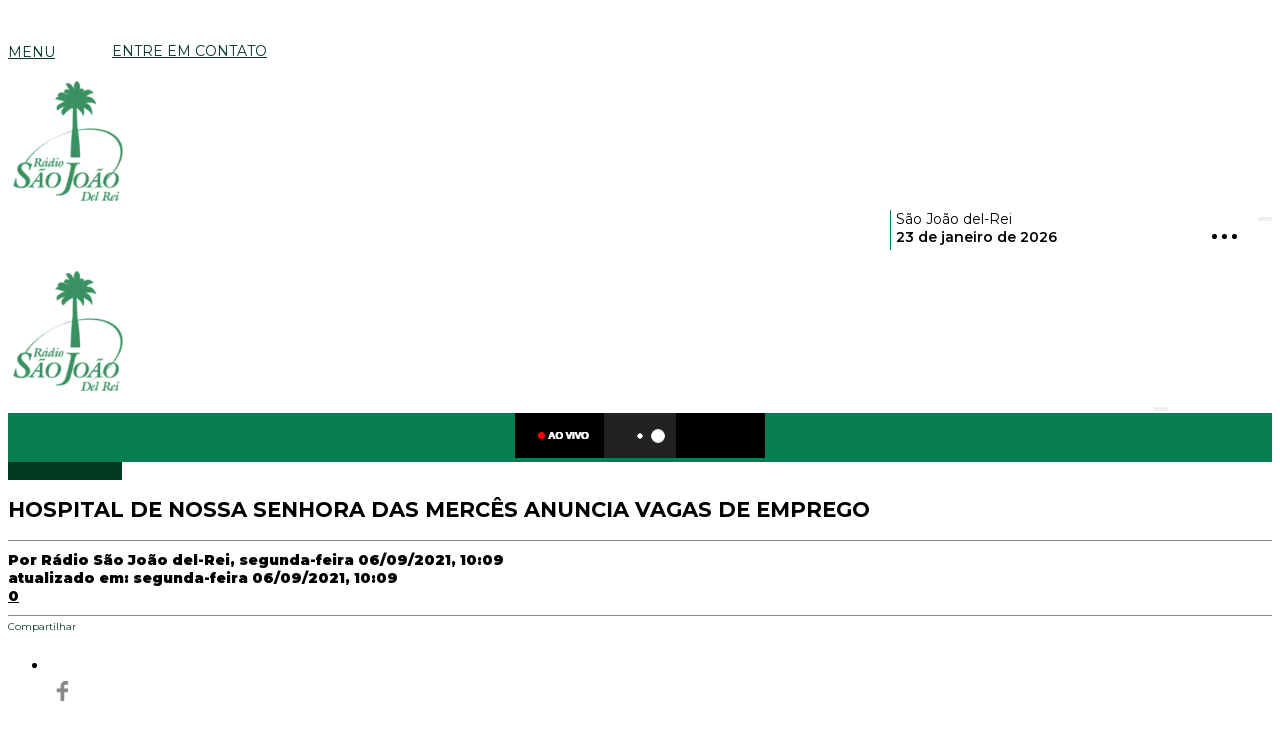

--- FILE ---
content_type: text/html; charset=UTF-8
request_url: https://radiosaojoaodelrei.com.br/2021/09/06/hospital-de-nossa-senhora-das-merces-anuncia-vagas-de-emprego/
body_size: 35676
content:
<!DOCTYPE html>
<html lang="pt-BR">
<head>
	<meta charset="UTF-8" />
    
    <meta name="viewport" content="width=device-width, initial-scale=1"/>
    
    <link rel="profile" href="/gmpg.org/xfn/11" />
    
    <!-- Schema meta -->
        <script type="application/ld+json">
    {
          "@context": "http://schema.org",
          "@type": "NewsArticle",
          "mainEntityOfPage": {
            "@type": "WebPage",
            "@id": "https://radiosaojoaodelrei.com.br/2021/09/06/hospital-de-nossa-senhora-das-merces-anuncia-vagas-de-emprego/"
          },
          "headline": "HOSPITAL DE NOSSA SENHORA DAS MERCÊS ANUNCIA VAGAS DE EMPREGO",
          "image": [
            "https://radiosaojoaodelrei.com.br/wp-content/uploads/2021/09/dsc-3079-scaled.jpg"
           ],
          "datePublished": "2021-09-06T10:09:49+00:00",
          "dateModified": "2021-09-06T10:09:49-03:00",
          "author": {
            "@type": "Person",
            "name": "Rádio São João del-Rei"
          },
           "publisher": {
            "@type": "Organization",
            "name": "Rádio São João del-Rei",
            "logo": {
              "@type": "ImageObject",
              "url": "https://radiosaojoaodelrei.com.br/wp-content/uploads/2020/08/logo-radio-saojoao-del-rei.png"
            }
          },
          "description": ""
        }
        </script>
        
    <script type="application/javascript">var ajaxurl = "https://radiosaojoaodelrei.com.br/wp-admin/admin-ajax.php"</script><meta name='robots' content='index, follow, max-image-preview:large, max-snippet:-1, max-video-preview:-1' />
	<style>img:is([sizes="auto" i], [sizes^="auto," i]) { contain-intrinsic-size: 3000px 1500px }</style>
	
	<!-- This site is optimized with the Yoast SEO plugin v24.5 - https://yoast.com/wordpress/plugins/seo/ -->
	<title>HOSPITAL DE NOSSA SENHORA DAS MERCÊS ANUNCIA VAGAS DE EMPREGO | Rádio São João del-Rei</title>
	<link rel="canonical" href="https://radiosaojoaodelrei.com.br/2021/09/06/hospital-de-nossa-senhora-das-merces-anuncia-vagas-de-emprego/" />
	<meta property="og:locale" content="pt_BR" />
	<meta property="og:type" content="article" />
	<meta property="og:title" content="HOSPITAL DE NOSSA SENHORA DAS MERCÊS ANUNCIA VAGAS DE EMPREGO | Rádio São João del-Rei" />
	<meta property="og:description" content="Na última sexta-feira (03), o Hospital de Nossa Senhora das Mercês, em São João del-Rei, divulgou as vagas de emprego para Técnico de Enfermagem e Farmacêutico. Os interessados devem encaminhar os currículos para o e-mail trabalheconosco@hospitaldasmerces.com, colocando no campo “assunto” o cargo de interesse. Para a vaga de Farmacêutico, os requisitos são possuir graduação completa, registro no Conselho de Classe e residir em São João del-Rei. Também é necessário ter disponibilidade para o turno diurno, de 7h às 19h. Os interessados precisam encaminhar os currículos para o e-mail do hospital até o dia oito de setembro. Já para a vaga [&hellip;]" />
	<meta property="og:url" content="https://radiosaojoaodelrei.com.br/2021/09/06/hospital-de-nossa-senhora-das-merces-anuncia-vagas-de-emprego/" />
	<meta property="og:site_name" content="Rádio São João del-Rei" />
	<meta property="article:published_time" content="2021-09-06T13:09:49+00:00" />
	<meta property="og:image" content="https://radiosaojoaodelrei.com.br/wp-content/uploads/2021/09/dsc-3079-scaled.jpg" />
	<meta property="og:image:width" content="2560" />
	<meta property="og:image:height" content="1714" />
	<meta property="og:image:type" content="image/jpeg" />
	<meta name="author" content="Rádio São João del-Rei" />
	<meta name="twitter:card" content="summary_large_image" />
	<meta name="twitter:label1" content="Escrito por" />
	<meta name="twitter:data1" content="Rádio São João del-Rei" />
	<meta name="twitter:label2" content="Est. tempo de leitura" />
	<meta name="twitter:data2" content="1 minuto" />
	<script type="application/ld+json" class="yoast-schema-graph">{"@context":"https://schema.org","@graph":[{"@type":"Article","@id":"https://radiosaojoaodelrei.com.br/2021/09/06/hospital-de-nossa-senhora-das-merces-anuncia-vagas-de-emprego/#article","isPartOf":{"@id":"https://radiosaojoaodelrei.com.br/2021/09/06/hospital-de-nossa-senhora-das-merces-anuncia-vagas-de-emprego/"},"author":{"name":"Rádio São João del-Rei","@id":"https://radiosaojoaodelrei.com.br/#/schema/person/50c2a1bd4beee8c1683880ab2038299b"},"headline":"HOSPITAL DE NOSSA SENHORA DAS MERCÊS ANUNCIA VAGAS DE EMPREGO","datePublished":"2021-09-06T13:09:49+00:00","mainEntityOfPage":{"@id":"https://radiosaojoaodelrei.com.br/2021/09/06/hospital-de-nossa-senhora-das-merces-anuncia-vagas-de-emprego/"},"wordCount":191,"commentCount":0,"publisher":{"@id":"https://radiosaojoaodelrei.com.br/#organization"},"image":{"@id":"https://radiosaojoaodelrei.com.br/2021/09/06/hospital-de-nossa-senhora-das-merces-anuncia-vagas-de-emprego/#primaryimage"},"thumbnailUrl":"https://radiosaojoaodelrei.com.br/wp-content/uploads/2021/09/dsc-3079-scaled.jpg","articleSection":["Notícias","Trabalho"],"inLanguage":"pt-BR","potentialAction":[{"@type":"CommentAction","name":"Comment","target":["https://radiosaojoaodelrei.com.br/2021/09/06/hospital-de-nossa-senhora-das-merces-anuncia-vagas-de-emprego/#respond"]}]},{"@type":"WebPage","@id":"https://radiosaojoaodelrei.com.br/2021/09/06/hospital-de-nossa-senhora-das-merces-anuncia-vagas-de-emprego/","url":"https://radiosaojoaodelrei.com.br/2021/09/06/hospital-de-nossa-senhora-das-merces-anuncia-vagas-de-emprego/","name":"HOSPITAL DE NOSSA SENHORA DAS MERCÊS ANUNCIA VAGAS DE EMPREGO | Rádio São João del-Rei","isPartOf":{"@id":"https://radiosaojoaodelrei.com.br/#website"},"primaryImageOfPage":{"@id":"https://radiosaojoaodelrei.com.br/2021/09/06/hospital-de-nossa-senhora-das-merces-anuncia-vagas-de-emprego/#primaryimage"},"image":{"@id":"https://radiosaojoaodelrei.com.br/2021/09/06/hospital-de-nossa-senhora-das-merces-anuncia-vagas-de-emprego/#primaryimage"},"thumbnailUrl":"https://radiosaojoaodelrei.com.br/wp-content/uploads/2021/09/dsc-3079-scaled.jpg","datePublished":"2021-09-06T13:09:49+00:00","breadcrumb":{"@id":"https://radiosaojoaodelrei.com.br/2021/09/06/hospital-de-nossa-senhora-das-merces-anuncia-vagas-de-emprego/#breadcrumb"},"inLanguage":"pt-BR","potentialAction":[{"@type":"ReadAction","target":["https://radiosaojoaodelrei.com.br/2021/09/06/hospital-de-nossa-senhora-das-merces-anuncia-vagas-de-emprego/"]}]},{"@type":"ImageObject","inLanguage":"pt-BR","@id":"https://radiosaojoaodelrei.com.br/2021/09/06/hospital-de-nossa-senhora-das-merces-anuncia-vagas-de-emprego/#primaryimage","url":"https://radiosaojoaodelrei.com.br/wp-content/uploads/2021/09/dsc-3079-scaled.jpg","contentUrl":"https://radiosaojoaodelrei.com.br/wp-content/uploads/2021/09/dsc-3079-scaled.jpg","width":2560,"height":1714,"caption":"Foto: Leonardo Emerson"},{"@type":"BreadcrumbList","@id":"https://radiosaojoaodelrei.com.br/2021/09/06/hospital-de-nossa-senhora-das-merces-anuncia-vagas-de-emprego/#breadcrumb","itemListElement":[{"@type":"ListItem","position":1,"name":"Início","item":"https://radiosaojoaodelrei.com.br/"},{"@type":"ListItem","position":2,"name":"HOSPITAL DE NOSSA SENHORA DAS MERCÊS ANUNCIA VAGAS DE EMPREGO"}]},{"@type":"WebSite","@id":"https://radiosaojoaodelrei.com.br/#website","url":"https://radiosaojoaodelrei.com.br/","name":"Rádio São João del-Rei","description":"","publisher":{"@id":"https://radiosaojoaodelrei.com.br/#organization"},"potentialAction":[{"@type":"SearchAction","target":{"@type":"EntryPoint","urlTemplate":"https://radiosaojoaodelrei.com.br/?s={search_term_string}"},"query-input":{"@type":"PropertyValueSpecification","valueRequired":true,"valueName":"search_term_string"}}],"inLanguage":"pt-BR"},{"@type":"Organization","@id":"https://radiosaojoaodelrei.com.br/#organization","name":"Rádio São João","url":"https://radiosaojoaodelrei.com.br/","logo":{"@type":"ImageObject","inLanguage":"pt-BR","@id":"https://radiosaojoaodelrei.com.br/#/schema/logo/image/","url":"https://radiosaojoaodelrei.com.br/wp-content/uploads/2020/08/logo-radio-saojoao-del-rei.png","contentUrl":"https://radiosaojoaodelrei.com.br/wp-content/uploads/2020/08/logo-radio-saojoao-del-rei.png","width":150,"height":150,"caption":"Rádio São João"},"image":{"@id":"https://radiosaojoaodelrei.com.br/#/schema/logo/image/"}},{"@type":"Person","@id":"https://radiosaojoaodelrei.com.br/#/schema/person/50c2a1bd4beee8c1683880ab2038299b","name":"Rádio São João del-Rei","image":{"@type":"ImageObject","inLanguage":"pt-BR","@id":"https://radiosaojoaodelrei.com.br/#/schema/person/image/","url":"https://secure.gravatar.com/avatar/5040db21b3ae49d6ca65f1791ac32591?s=96&d=mm&r=g","contentUrl":"https://secure.gravatar.com/avatar/5040db21b3ae49d6ca65f1791ac32591?s=96&d=mm&r=g","caption":"Rádio São João del-Rei"},"url":"https://radiosaojoaodelrei.com.br/author/radiosaojoaodelrei/"}]}</script>
	<!-- / Yoast SEO plugin. -->


<link rel='dns-prefetch' href='//fonts.googleapis.com' />
<link rel="alternate" type="application/rss+xml" title="Feed para Rádio São João del-Rei &raquo;" href="https://radiosaojoaodelrei.com.br/feed/" />
<link rel="alternate" type="application/rss+xml" title="Feed de comentários para Rádio São João del-Rei &raquo;" href="https://radiosaojoaodelrei.com.br/comments/feed/" />
<script type="text/javascript">
/* <![CDATA[ */
window._wpemojiSettings = {"baseUrl":"https:\/\/s.w.org\/images\/core\/emoji\/15.0.3\/72x72\/","ext":".png","svgUrl":"https:\/\/s.w.org\/images\/core\/emoji\/15.0.3\/svg\/","svgExt":".svg","source":{"concatemoji":"https:\/\/radiosaojoaodelrei.com.br\/wp-includes\/js\/wp-emoji-release.min.js?ver=23993895a990a26d793b1c7f2a17c380"}};
/*! This file is auto-generated */
!function(i,n){var o,s,e;function c(e){try{var t={supportTests:e,timestamp:(new Date).valueOf()};sessionStorage.setItem(o,JSON.stringify(t))}catch(e){}}function p(e,t,n){e.clearRect(0,0,e.canvas.width,e.canvas.height),e.fillText(t,0,0);var t=new Uint32Array(e.getImageData(0,0,e.canvas.width,e.canvas.height).data),r=(e.clearRect(0,0,e.canvas.width,e.canvas.height),e.fillText(n,0,0),new Uint32Array(e.getImageData(0,0,e.canvas.width,e.canvas.height).data));return t.every(function(e,t){return e===r[t]})}function u(e,t,n){switch(t){case"flag":return n(e,"\ud83c\udff3\ufe0f\u200d\u26a7\ufe0f","\ud83c\udff3\ufe0f\u200b\u26a7\ufe0f")?!1:!n(e,"\ud83c\uddfa\ud83c\uddf3","\ud83c\uddfa\u200b\ud83c\uddf3")&&!n(e,"\ud83c\udff4\udb40\udc67\udb40\udc62\udb40\udc65\udb40\udc6e\udb40\udc67\udb40\udc7f","\ud83c\udff4\u200b\udb40\udc67\u200b\udb40\udc62\u200b\udb40\udc65\u200b\udb40\udc6e\u200b\udb40\udc67\u200b\udb40\udc7f");case"emoji":return!n(e,"\ud83d\udc26\u200d\u2b1b","\ud83d\udc26\u200b\u2b1b")}return!1}function f(e,t,n){var r="undefined"!=typeof WorkerGlobalScope&&self instanceof WorkerGlobalScope?new OffscreenCanvas(300,150):i.createElement("canvas"),a=r.getContext("2d",{willReadFrequently:!0}),o=(a.textBaseline="top",a.font="600 32px Arial",{});return e.forEach(function(e){o[e]=t(a,e,n)}),o}function t(e){var t=i.createElement("script");t.src=e,t.defer=!0,i.head.appendChild(t)}"undefined"!=typeof Promise&&(o="wpEmojiSettingsSupports",s=["flag","emoji"],n.supports={everything:!0,everythingExceptFlag:!0},e=new Promise(function(e){i.addEventListener("DOMContentLoaded",e,{once:!0})}),new Promise(function(t){var n=function(){try{var e=JSON.parse(sessionStorage.getItem(o));if("object"==typeof e&&"number"==typeof e.timestamp&&(new Date).valueOf()<e.timestamp+604800&&"object"==typeof e.supportTests)return e.supportTests}catch(e){}return null}();if(!n){if("undefined"!=typeof Worker&&"undefined"!=typeof OffscreenCanvas&&"undefined"!=typeof URL&&URL.createObjectURL&&"undefined"!=typeof Blob)try{var e="postMessage("+f.toString()+"("+[JSON.stringify(s),u.toString(),p.toString()].join(",")+"));",r=new Blob([e],{type:"text/javascript"}),a=new Worker(URL.createObjectURL(r),{name:"wpTestEmojiSupports"});return void(a.onmessage=function(e){c(n=e.data),a.terminate(),t(n)})}catch(e){}c(n=f(s,u,p))}t(n)}).then(function(e){for(var t in e)n.supports[t]=e[t],n.supports.everything=n.supports.everything&&n.supports[t],"flag"!==t&&(n.supports.everythingExceptFlag=n.supports.everythingExceptFlag&&n.supports[t]);n.supports.everythingExceptFlag=n.supports.everythingExceptFlag&&!n.supports.flag,n.DOMReady=!1,n.readyCallback=function(){n.DOMReady=!0}}).then(function(){return e}).then(function(){var e;n.supports.everything||(n.readyCallback(),(e=n.source||{}).concatemoji?t(e.concatemoji):e.wpemoji&&e.twemoji&&(t(e.twemoji),t(e.wpemoji)))}))}((window,document),window._wpemojiSettings);
/* ]]> */
</script>
<style id='wp-emoji-styles-inline-css' type='text/css'>

	img.wp-smiley, img.emoji {
		display: inline !important;
		border: none !important;
		box-shadow: none !important;
		height: 1em !important;
		width: 1em !important;
		margin: 0 0.07em !important;
		vertical-align: -0.1em !important;
		background: none !important;
		padding: 0 !important;
	}
</style>
<link rel='stylesheet' id='wp-block-library-css' href='https://radiosaojoaodelrei.com.br/wp-includes/css/dist/block-library/style.min.css' type='text/css' media='all' />
<style id='classic-theme-styles-inline-css' type='text/css'>
/*! This file is auto-generated */
.wp-block-button__link{color:#fff;background-color:#32373c;border-radius:9999px;box-shadow:none;text-decoration:none;padding:calc(.667em + 2px) calc(1.333em + 2px);font-size:1.125em}.wp-block-file__button{background:#32373c;color:#fff;text-decoration:none}
</style>
<style id='global-styles-inline-css' type='text/css'>
:root{--wp--preset--aspect-ratio--square: 1;--wp--preset--aspect-ratio--4-3: 4/3;--wp--preset--aspect-ratio--3-4: 3/4;--wp--preset--aspect-ratio--3-2: 3/2;--wp--preset--aspect-ratio--2-3: 2/3;--wp--preset--aspect-ratio--16-9: 16/9;--wp--preset--aspect-ratio--9-16: 9/16;--wp--preset--color--black: #000000;--wp--preset--color--cyan-bluish-gray: #abb8c3;--wp--preset--color--white: #ffffff;--wp--preset--color--pale-pink: #f78da7;--wp--preset--color--vivid-red: #cf2e2e;--wp--preset--color--luminous-vivid-orange: #ff6900;--wp--preset--color--luminous-vivid-amber: #fcb900;--wp--preset--color--light-green-cyan: #7bdcb5;--wp--preset--color--vivid-green-cyan: #00d084;--wp--preset--color--pale-cyan-blue: #8ed1fc;--wp--preset--color--vivid-cyan-blue: #0693e3;--wp--preset--color--vivid-purple: #9b51e0;--wp--preset--gradient--vivid-cyan-blue-to-vivid-purple: linear-gradient(135deg,rgba(6,147,227,1) 0%,rgb(155,81,224) 100%);--wp--preset--gradient--light-green-cyan-to-vivid-green-cyan: linear-gradient(135deg,rgb(122,220,180) 0%,rgb(0,208,130) 100%);--wp--preset--gradient--luminous-vivid-amber-to-luminous-vivid-orange: linear-gradient(135deg,rgba(252,185,0,1) 0%,rgba(255,105,0,1) 100%);--wp--preset--gradient--luminous-vivid-orange-to-vivid-red: linear-gradient(135deg,rgba(255,105,0,1) 0%,rgb(207,46,46) 100%);--wp--preset--gradient--very-light-gray-to-cyan-bluish-gray: linear-gradient(135deg,rgb(238,238,238) 0%,rgb(169,184,195) 100%);--wp--preset--gradient--cool-to-warm-spectrum: linear-gradient(135deg,rgb(74,234,220) 0%,rgb(151,120,209) 20%,rgb(207,42,186) 40%,rgb(238,44,130) 60%,rgb(251,105,98) 80%,rgb(254,248,76) 100%);--wp--preset--gradient--blush-light-purple: linear-gradient(135deg,rgb(255,206,236) 0%,rgb(152,150,240) 100%);--wp--preset--gradient--blush-bordeaux: linear-gradient(135deg,rgb(254,205,165) 0%,rgb(254,45,45) 50%,rgb(107,0,62) 100%);--wp--preset--gradient--luminous-dusk: linear-gradient(135deg,rgb(255,203,112) 0%,rgb(199,81,192) 50%,rgb(65,88,208) 100%);--wp--preset--gradient--pale-ocean: linear-gradient(135deg,rgb(255,245,203) 0%,rgb(182,227,212) 50%,rgb(51,167,181) 100%);--wp--preset--gradient--electric-grass: linear-gradient(135deg,rgb(202,248,128) 0%,rgb(113,206,126) 100%);--wp--preset--gradient--midnight: linear-gradient(135deg,rgb(2,3,129) 0%,rgb(40,116,252) 100%);--wp--preset--font-size--small: 13px;--wp--preset--font-size--medium: 20px;--wp--preset--font-size--large: 36px;--wp--preset--font-size--x-large: 42px;--wp--preset--spacing--20: 0.44rem;--wp--preset--spacing--30: 0.67rem;--wp--preset--spacing--40: 1rem;--wp--preset--spacing--50: 1.5rem;--wp--preset--spacing--60: 2.25rem;--wp--preset--spacing--70: 3.38rem;--wp--preset--spacing--80: 5.06rem;--wp--preset--shadow--natural: 6px 6px 9px rgba(0, 0, 0, 0.2);--wp--preset--shadow--deep: 12px 12px 50px rgba(0, 0, 0, 0.4);--wp--preset--shadow--sharp: 6px 6px 0px rgba(0, 0, 0, 0.2);--wp--preset--shadow--outlined: 6px 6px 0px -3px rgba(255, 255, 255, 1), 6px 6px rgba(0, 0, 0, 1);--wp--preset--shadow--crisp: 6px 6px 0px rgba(0, 0, 0, 1);}:where(.is-layout-flex){gap: 0.5em;}:where(.is-layout-grid){gap: 0.5em;}body .is-layout-flex{display: flex;}.is-layout-flex{flex-wrap: wrap;align-items: center;}.is-layout-flex > :is(*, div){margin: 0;}body .is-layout-grid{display: grid;}.is-layout-grid > :is(*, div){margin: 0;}:where(.wp-block-columns.is-layout-flex){gap: 2em;}:where(.wp-block-columns.is-layout-grid){gap: 2em;}:where(.wp-block-post-template.is-layout-flex){gap: 1.25em;}:where(.wp-block-post-template.is-layout-grid){gap: 1.25em;}.has-black-color{color: var(--wp--preset--color--black) !important;}.has-cyan-bluish-gray-color{color: var(--wp--preset--color--cyan-bluish-gray) !important;}.has-white-color{color: var(--wp--preset--color--white) !important;}.has-pale-pink-color{color: var(--wp--preset--color--pale-pink) !important;}.has-vivid-red-color{color: var(--wp--preset--color--vivid-red) !important;}.has-luminous-vivid-orange-color{color: var(--wp--preset--color--luminous-vivid-orange) !important;}.has-luminous-vivid-amber-color{color: var(--wp--preset--color--luminous-vivid-amber) !important;}.has-light-green-cyan-color{color: var(--wp--preset--color--light-green-cyan) !important;}.has-vivid-green-cyan-color{color: var(--wp--preset--color--vivid-green-cyan) !important;}.has-pale-cyan-blue-color{color: var(--wp--preset--color--pale-cyan-blue) !important;}.has-vivid-cyan-blue-color{color: var(--wp--preset--color--vivid-cyan-blue) !important;}.has-vivid-purple-color{color: var(--wp--preset--color--vivid-purple) !important;}.has-black-background-color{background-color: var(--wp--preset--color--black) !important;}.has-cyan-bluish-gray-background-color{background-color: var(--wp--preset--color--cyan-bluish-gray) !important;}.has-white-background-color{background-color: var(--wp--preset--color--white) !important;}.has-pale-pink-background-color{background-color: var(--wp--preset--color--pale-pink) !important;}.has-vivid-red-background-color{background-color: var(--wp--preset--color--vivid-red) !important;}.has-luminous-vivid-orange-background-color{background-color: var(--wp--preset--color--luminous-vivid-orange) !important;}.has-luminous-vivid-amber-background-color{background-color: var(--wp--preset--color--luminous-vivid-amber) !important;}.has-light-green-cyan-background-color{background-color: var(--wp--preset--color--light-green-cyan) !important;}.has-vivid-green-cyan-background-color{background-color: var(--wp--preset--color--vivid-green-cyan) !important;}.has-pale-cyan-blue-background-color{background-color: var(--wp--preset--color--pale-cyan-blue) !important;}.has-vivid-cyan-blue-background-color{background-color: var(--wp--preset--color--vivid-cyan-blue) !important;}.has-vivid-purple-background-color{background-color: var(--wp--preset--color--vivid-purple) !important;}.has-black-border-color{border-color: var(--wp--preset--color--black) !important;}.has-cyan-bluish-gray-border-color{border-color: var(--wp--preset--color--cyan-bluish-gray) !important;}.has-white-border-color{border-color: var(--wp--preset--color--white) !important;}.has-pale-pink-border-color{border-color: var(--wp--preset--color--pale-pink) !important;}.has-vivid-red-border-color{border-color: var(--wp--preset--color--vivid-red) !important;}.has-luminous-vivid-orange-border-color{border-color: var(--wp--preset--color--luminous-vivid-orange) !important;}.has-luminous-vivid-amber-border-color{border-color: var(--wp--preset--color--luminous-vivid-amber) !important;}.has-light-green-cyan-border-color{border-color: var(--wp--preset--color--light-green-cyan) !important;}.has-vivid-green-cyan-border-color{border-color: var(--wp--preset--color--vivid-green-cyan) !important;}.has-pale-cyan-blue-border-color{border-color: var(--wp--preset--color--pale-cyan-blue) !important;}.has-vivid-cyan-blue-border-color{border-color: var(--wp--preset--color--vivid-cyan-blue) !important;}.has-vivid-purple-border-color{border-color: var(--wp--preset--color--vivid-purple) !important;}.has-vivid-cyan-blue-to-vivid-purple-gradient-background{background: var(--wp--preset--gradient--vivid-cyan-blue-to-vivid-purple) !important;}.has-light-green-cyan-to-vivid-green-cyan-gradient-background{background: var(--wp--preset--gradient--light-green-cyan-to-vivid-green-cyan) !important;}.has-luminous-vivid-amber-to-luminous-vivid-orange-gradient-background{background: var(--wp--preset--gradient--luminous-vivid-amber-to-luminous-vivid-orange) !important;}.has-luminous-vivid-orange-to-vivid-red-gradient-background{background: var(--wp--preset--gradient--luminous-vivid-orange-to-vivid-red) !important;}.has-very-light-gray-to-cyan-bluish-gray-gradient-background{background: var(--wp--preset--gradient--very-light-gray-to-cyan-bluish-gray) !important;}.has-cool-to-warm-spectrum-gradient-background{background: var(--wp--preset--gradient--cool-to-warm-spectrum) !important;}.has-blush-light-purple-gradient-background{background: var(--wp--preset--gradient--blush-light-purple) !important;}.has-blush-bordeaux-gradient-background{background: var(--wp--preset--gradient--blush-bordeaux) !important;}.has-luminous-dusk-gradient-background{background: var(--wp--preset--gradient--luminous-dusk) !important;}.has-pale-ocean-gradient-background{background: var(--wp--preset--gradient--pale-ocean) !important;}.has-electric-grass-gradient-background{background: var(--wp--preset--gradient--electric-grass) !important;}.has-midnight-gradient-background{background: var(--wp--preset--gradient--midnight) !important;}.has-small-font-size{font-size: var(--wp--preset--font-size--small) !important;}.has-medium-font-size{font-size: var(--wp--preset--font-size--medium) !important;}.has-large-font-size{font-size: var(--wp--preset--font-size--large) !important;}.has-x-large-font-size{font-size: var(--wp--preset--font-size--x-large) !important;}
:where(.wp-block-post-template.is-layout-flex){gap: 1.25em;}:where(.wp-block-post-template.is-layout-grid){gap: 1.25em;}
:where(.wp-block-columns.is-layout-flex){gap: 2em;}:where(.wp-block-columns.is-layout-grid){gap: 2em;}
:root :where(.wp-block-pullquote){font-size: 1.5em;line-height: 1.6;}
</style>
<link rel='stylesheet' id='contact-form-7-css' href='https://radiosaojoaodelrei.com.br/wp-content/plugins/contact-form-7/includes/css/styles.css' type='text/css' media='all' />
<link rel='stylesheet' id='ceris-vendors-css' href='https://radiosaojoaodelrei.com.br/wp-content/themes/ceris/css/vendors.css' type='text/css' media='all' />
<link rel='stylesheet' id='ceris-style-css' href='https://radiosaojoaodelrei.com.br/wp-content/themes/ceris/css/style.css' type='text/css' media='all' />
<style id='ceris-style-inline-css' type='text/css'>
::selection {color: #FFF; background: #033922;}::-webkit-selection {color: #FFF; background: #033922;}.scroll-count-percent .progress__value {stroke: #033922;}  .ceris-feature-i .sub-posts .block-heading__view-all a, .atbs-ceris-carousel.atbs-ceris-carousel-post-vertical .owl-prev, .atbs-ceris-carousel.atbs-ceris-carousel-post-vertical .owl-next, .post--overlay-back-face .button__readmore:hover i, .post--vertical-has-media .list-index, .navigation--main .sub-menu li:hover>a, .infinity-single-trigger:before, .ceris-icon-load-infinity-single:before, .atbs-article-reactions .atbs-reactions-content.active .atbs-reaction-count, .atbs-article-reactions .atbs-reactions-content:active .atbs-reaction-count, .post-slider-text-align-center .owl-carousel .owl-prev, .post-slider-text-align-center .owl-carousel .owl-next, .ceris-category-tiles .owl-carousel .owl-prev, .ceris-category-tiles .owl-carousel .owl-next, 
                                    a.block-heading__secondary, .atbs-ceris-pagination a.btn-default, 
                                    .atbs-ceris-pagination a.btn-default:active, 
                                    .atbs-ceris-pagination a.btn-default:hover, 
                                    .atbs-ceris-pagination a.btn-default:focus, 
                                    .atbs-ceris-search-full .result-default, 
                                    .atbs-ceris-search-full .result-default .search-module-heading, 
                                    .search-module-heading, .atbs-ceris-post--grid-c-update .atbs-ceris-carousel.nav-circle .owl-prev, .single .entry-meta .entry-author__name, .pagination-circle .atbs-ceris-pagination__item.atbs-ceris-pagination__item-next:hover,
                                    .pagination-circle .atbs-ceris-pagination__item.atbs-ceris-pagination__item-prev:hover, 
                                    .atbs-ceris-video-has-post-list .main-post .post-type-icon, .widget-subscribe .subscribe-form__fields button, 
                                    .list-index, a, a:hover, a:focus, a:active, .color-primary, .site-title, 
                                    .entry-tags ul > li > a:hover, .social-share-label, .ceris-single .single-header--top .entry-author__name, .atbs-ceris-widget-indexed-posts-b .posts-list > li .post__title:after, .posts-navigation .post:hover .posts-navigation__label,
                                    .posts-navigation .post:hover .post__title, .sticky-ceris-post .cerisStickyMark i, .typography-copy blockquote:before, .comment-content blockquote:before, .listing--list-large .post__readmore:hover .readmore__text,
                                    .post--horizontal-reverse-big.post--horizontal-reverse-big__style-3 .post__readmore .readmore__text:hover, .reviews-score-average, .star-item.star-full i:before,
                                    .wc-block-grid__product-rating .star-rating span:before, .wc-block-grid__product-rating .wc-block-grid__product-rating__stars span:before,
                                    .woocommerce-message::before, .woocommerce-info::before, .woocommerce-error::before, .woocommerce-downloads .woocommerce-info:before
            {color: #033922;}.ceris-grid-j .icon-has-animation .btn-play-left-not-center.post-type-icon:after{background-color: #033922;} .ceris-grid-j .btn-play-left-not-center .circle, .scroll-count-percent .btn-bookmark-icon .bookmark-status-saved path {fill: #033922;} .infinity-single-trigger:before, .ceris-grid-j .btn-play-left-not-center .g-path path{fill: #fff;}@media(max-width: 768px) {.ceris-grid-j .icon-has-animation .btn-play-left-not-center.post-type-icon:after{background-color: #fff;} }@media(max-width: 768px) {.ceris-grid-j .btn-play-left-not-center .circle{fill: #fff;} } @media(max-width: 768px) {.ceris-grid-j .btn-play-left-not-center .g-path path{fill: #000;} }@media(max-width: 768px) {.ceris-module-video .post-list-no-thumb-3i .posts-no-thumb .post-type-icon:after{background-color: #033922;} }@media(max-width: 768px) {.ceris-module-video .post-list-no-thumb-3i .list-item .posts-no-thumb:hover .post-type-icon:after{background-color: #fff;} }@media(max-width: 768px) {.ceris-module-video .post-list-no-thumb-3i .list-item:first-child .posts-no-thumb:hover .post-type-icon:after{background-color: #fff;} }@media(max-width: 768px) {.ceris-module-video .post-list-no-thumb-3i:hover .list-item:first-child .posts-no-thumb .post-type-icon:after{background-color: #033922;} }@media(max-width: 768px) {.ceris-module-video .post-list-no-thumb-3i .list-item:first-child .posts-no-thumb:hover .post-type-icon:after{background-color: #fff;} }@media (max-width: 380px){.featured-slider-d .owl-carousel .owl-dot.active span{background-color: #033922;}}.g-path path {fill: #000;} .circle{fill: #fff;}@media(max-width: 576px) {.atbs-ceris-post--vertical-3i-row .post--vertical .post__cat{background-color: #033922;} }.atbs-article-reactions .atbs-reactions-content:hover{
                border-color: rgba(3, 57, 34,0.3);
            } .post-no-thumb-height-default:hover{
                box-shadow: 0 45px 25px -20px rgba(3, 57, 34,0.27);
            } .ceris-feature-h .owl-item.active .post--overlay-height-275 .post__thumb--overlay.post__thumb:after{
                background-color: rgba(3, 57, 34,0.8);
            } .post-list-no-thumb-3i .list-item:first-child:hover:before, .post-list-no-thumb-3i .list-item:hover:before{
                background-color: rgba(3, 57, 34, 0.4);
            } .ceris-grid-carousel-d .owl-stage .post--card-overlay-middle-has-hidden-content:hover .post__thumb--overlay.post__thumb:after, .ceris-grid-carousel-d .owl-stage .owl-item.active.center .post--card-overlay-middle-has-hidden-content:hover .post__thumb--overlay.post__thumb:after{
                -webkit-box-shadow: 0px 20px 27px 0 rgba(3, 57, 34,0.2);
                box-shadow: 0px 20px 27px 0 rgba(3, 57, 34,0.2);
            } @media(min-width:992px){
                                .post--overlay-hover-effect .post__thumb--overlay.post__thumb:after{
                                    background-color: #033922;
                                }
            }.atbs-ceris-block__aside-left .banner__button, .ceris-feature-k .atbs-ceris-carousel-nav-custom-holder .owl-prev:hover, .ceris-feature-k .atbs-ceris-carousel-nav-custom-holder .owl-next:hover, .ceris-feature-k .atbs-ceris-block__inner::before, .ceris-feature-i .atbs-ceris-carousel-nav-custom-holder .owl-prev:hover, .ceris-feature-i .atbs-ceris-carousel-nav-custom-holder .owl-next:hover, .ceris-feature-j .sub-posts .atbs-ceris-carousel-nav-custom-holder .owl-prev:hover, .ceris-feature-j .sub-posts .atbs-ceris-carousel-nav-custom-holder .owl-next:hover, .ceris-feature-h .owl-item.active + .owl-item.active .post--overlay-height-275 .post__cat-has-line:before, .atbs-ceris-carousel.atbs-ceris-carousel-post-vertical .owl-prev:hover, .atbs-ceris-carousel.atbs-ceris-carousel-post-vertical .owl-next:hover, .ceris-feature-f .button__readmore--round:hover i, .post--overlay-hover-effect .post__text-backface .post__readmore .button__readmore:hover,
             
             .post--overlay-hover-effect.post--overlay-bottom,
              .post--overlay-back-face,
              .pagination-circle .atbs-ceris-pagination__item:not(.atbs-ceris-pagination__dots):hover, .open-sub-col, .atbs-ceris-posts-feature-a-update .atbs-ceris-carousel.nav-circle .owl-prev:hover,
            .atbs-ceris-posts-feature-a-update .atbs-ceris-carousel.nav-circle .owl-next:hover, .owl-carousel.button--dots-center-nav .owl-prev:hover, .owl-carousel.button--dots-center-nav .owl-next:hover, .section-has-subscribe-no-border > .btn:focus, .section-has-subscribe-no-border > .btn:active, .section-has-subscribe-no-border > *:hover, .widget-slide .atbs-ceris-carousel .owl-dot.active span, .featured-slider-e .owl-carousel .owl-prev:hover, .featured-slider-e .owl-carousel .owl-next:hover, .post--horizontal-hasbackground.post:hover, .post-slider-text-align-center .owl-carousel .owl-prev:hover, .post-slider-text-align-center .owl-carousel .owl-next:hover, .atbs-ceris-pagination [class*='js-ajax-load-']:active, .atbs-ceris-pagination [class*='js-ajax-load-']:hover, .atbs-ceris-pagination [class*='js-ajax-load-']:focus, .atbs-ceris-widget-indexed-posts-a .posts-list>li .post__thumb:after, .post-list-no-thumb-3i:hover .list-item:first-child .post__cat:before, .header-17 .btn-subscribe-theme, .header-13 .btn-subscribe-theme, .header-16 .offcanvas-menu-toggle.navigation-bar-btn, .atbs-ceris-widget-posts-list.atbs-ceris-widget-posts-list-overlay-first ul:hover li.active .post--overlay .post__cat:before, .dots-circle .owl-dot.active span, .atbs-ceris-search-full .popular-tags .entry-tags ul > li > a, .atbs-ceris-search-full .form-control, .atbs-ceris-post--grid-g-update .post-grid-carousel .owl-dot.active span, .nav-row-circle .owl-prev:hover, .nav-row-circle .owl-next:hover, .post--grid--2i_row .post-no-thumb-title-line, .atbs-ceris-post--grid-d-update .post-no-thumb-title-line, .atbs-ceris-posts-feature .post-sub .list-item:hover .post__cat:before, .atbs-ceris-post--grid-c-update .post-main .owl-item.active + .owl-item.active .post__cat:before, .atbs-ceris-post--grid-c-update .atbs-ceris-carousel.nav-circle .owl-next, .atbs-ceris-post--grid-c-update .post-main .owl-item.active .post-no-thumb-title-line, .post-no-thumb-height-default:hover, .carousel-dots-count-number .owl-dot.active span, .header-16 .btn-subscribe-theme, .header-14 .btn-subscribe-theme, .header-11 .btn-subscribe-theme, .atbs-ceris-pagination [class*='js-ajax-load-'], .atbs-ceris-post--overlay-first-big .post--overlay:hover .background-img:after, .post-list-no-thumb-3i .list-item:hover, .post__cat-has-line:before, .category-tile__name, .cat-0.cat-theme-bg.cat-theme-bg, .primary-bg-color, .navigation--main > li > a:before, .atbs-ceris-pagination__item-current, .atbs-ceris-pagination__item-current:hover, 
            .atbs-ceris-pagination__item-current:focus, .atbs-ceris-pagination__item-current:active, .atbs-ceris-pagination--next-n-prev .atbs-ceris-pagination__links a:last-child .atbs-ceris-pagination__item,
            .subscribe-form__fields input[type='submit'], .has-overlap-bg:before, .post__cat--bg, a.post__cat--bg, .entry-cat--bg, a.entry-cat--bg, 
            .comments-count-box, .atbs-ceris-widget--box .widget__title, 
            .widget_calendar td a:before, .widget_calendar #today, .widget_calendar #today a, .entry-action-btn, .posts-navigation__label:before, 
            .comment-form .form-submit input[type='submit'], .atbs-ceris-carousel-dots-b .swiper-pagination-bullet-active,
             .site-header--side-logo .header-logo:not(.header-logo--mobile), .list-square-bullet > li > *:before, .list-square-bullet-exclude-first > li:not(:first-child) > *:before,
             .btn-primary, .btn-primary:active, .btn-primary:focus, .btn-primary:hover, 
             .btn-primary.active.focus, .btn-primary.active:focus, .btn-primary.active:hover, .btn-primary:active.focus, .btn-primary:active:focus, .btn-primary:active:hover, .header-10 .navigation--main > li > a:before, 
             .atbs-ceris-feature-slider .post__readmore, .atbs-ceris-grid-carousel .atbs-ceris-carousel .owl-dot:last-child.active span, .atbs-ceris-grid-carousel .atbs-ceris-carousel .owl-dot.active span,  
             .atbs-ceris-post-slide-has-list .atbs-ceris-post-slide-text-center .atbs-ceris-carousel .owl-dot.active span, 
             .pagination-circle .atbs-ceris-pagination__item:hover, .pagination-circle .atbs-ceris-pagination__item.atbs-ceris-pagination__item-current, .social-share-label:before, .social-share ul li a svg:hover, 
             .comment-form .form-submit input[type='submit'], input[type='button']:not(.btn), input[type='reset']:not(.btn), input[type='submit']:not(.btn), .form-submit input, 
             .comment-form .form-submit input[type='submit']:active, .comment-form .form-submit input[type='submit']:focus, .comment-form .form-submit input[type='submit']:hover,
             .reviews-rating .rating-form .rating-submit, .reviews-rating .rating-form .rating-submit:hover, .ceris-bookmark-page-notification,
             .rating-star, .score-item .score-percent, .ceris-grid-w .post-slide .owl-carousel, .widget-subscribe .widget-subscribe__inner,
             .ceris-grid-carousel-d .owl-stage .post--card-overlay-middle-has-hidden-content:hover .post__thumb--overlay.post__thumb:after, .ceris-grid-carousel-d .owl-stage .owl-item.active.center .post--card-overlay-middle-has-hidden-content:hover .post__thumb--overlay.post__thumb:after,
             .post--vertical-thumb-70-background .button__readmore--outline:hover i, .atbs-ceris-search-full--result .atbs-ceris-pagination .btn,
             .atbs-ceris-posts-feature-c-update.ceris-light-mode .owl-carousel .owl-prev:hover, .atbs-ceris-posts-feature-c-update.ceris-light-mode .owl-carousel .owl-next:hover,
             .editor-styles-wrapper .wc-block-grid__products .wc-block-grid__product .wc-block-grid__product-onsale, .wc-block-grid__product-onsale,
             .woocommerce .wc-block-grid__product .wp-block-button__link:hover, .woocommerce ul.products li.product .onsale, 
             .woocommerce .editor-styles-wrapper .wc-block-grid__products .wc-block-grid__product .wc-block-grid__product-onsale, .woocommerce .wc-block-grid__product-onsale,
             .woocommerce #respond input#submit, .woocommerce #respond input#submit:hover, .woocommerce a.button:hover, .woocommerce button.button:hover, .woocommerce input.button:hover,
             .woocommerce .wp-block-button__link, .woocommerce .wp-block-button:not(.wc-block-grid__product-add-to-cart) .wp-block-button__link,
             .woocommerce nav.woocommerce-pagination ul li a:focus, .woocommerce nav.woocommerce-pagination ul li a:hover, .woocommerce nav.woocommerce-pagination ul li span.current,
             .woocommerce div.product form.cart .button, .woocommerce div.product .woocommerce-tabs ul.tabs li.active, .woocommerce-Tabs-panel .comment-reply-title:before,
             .woocommerce button.button, .woocommerce a.button.wc-backward, .woocommerce a.button.alt, .woocommerce a.button.alt:hover,
             .woocommerce-message a.button, .woocommerce-downloads .woocommerce-Message a.button,
             .woocommerce button.button.alt, .woocommerce button.button.alt:hover, .woocommerce.widget_product_search .woocommerce-product-search button,
             .woocommerce .widget_price_filter .ui-slider .ui-slider-range, .woocommerce .widget_price_filter .ui-slider .ui-slider-handle, .header-current-reading-article .current-reading-article-label,
             #cookie-notice .cn-button, .atbs-ceris-widget-posts-list.atbs-ceris-widget-posts-list-overlay-first .posts-list:hover li.active  .post__cat:before,
             .ceris-mobile-share-socials ul li:hover a, .ceris-admin-delete-review
            {background-color: #033922;}.site-header--skin-4 .navigation--main > li > a:before
            {background-color: #033922 !important;}@media(max-width: 767px){
                .atbs-ceris-post--grid-c-update .atbs-ceris-carousel.nav-circle .owl-prev,
                .atbs-ceris-post--grid-c-update .atbs-ceris-carousel.nav-circle .owl-next{
                        color: #033922 !important;
                    }
                }.post-score-hexagon .hexagon-svg g path
            {fill: #033922;}.ceris-feature-k .atbs-ceris-carousel-nav-custom-holder .owl-prev:hover, .ceris-feature-k .atbs-ceris-carousel-nav-custom-holder .owl-next:hover, .ceris-feature-i .atbs-ceris-carousel-nav-custom-holder .owl-prev:hover, .ceris-feature-i .atbs-ceris-carousel-nav-custom-holder .owl-next:hover, .ceris-feature-j .sub-posts .atbs-ceris-carousel-nav-custom-holder .owl-prev:hover, .ceris-feature-j .sub-posts .atbs-ceris-carousel-nav-custom-holder .owl-next:hover, .post--overlay-line-top-hover:hover::after, .ceris-feature-f .button__readmore--round:hover i, .post--overlay-hover-effect .post__text-backface .post__readmore .button__readmore:hover, .ceris-about-module .about__content, .atbs-ceris-posts-feature-a-update .atbs-ceris-carousel.nav-circle .owl-prev:hover,
.atbs-ceris-posts-feature-a-update .atbs-ceris-carousel.nav-circle .owl-next:hover, .owl-carousel.button--dots-center-nav .owl-prev:hover, .owl-carousel.button--dots-center-nav .owl-next:hover, .atbs-article-reactions .atbs-reactions-content.active, .atbs-ceris-pagination [class*='js-ajax-load-']:active, .atbs-ceris-pagination [class*='js-ajax-load-']:hover, .atbs-ceris-pagination [class*='js-ajax-load-']:focus, .atbs-ceris-search-full--result .atbs-ceris-pagination .btn, .atbs-ceris-pagination [class*='js-ajax-load-'], .comment-form .form-submit input[type='submit'], .form-submit input:hover, .comment-form .form-submit input[type='submit']:active, .comment-form .form-submit input[type='submit']:focus, .comment-form .form-submit input[type='submit']:hover, .has-overlap-frame:before, .atbs-ceris-gallery-slider .fotorama__thumb-border, .bypostauthor > .comment-body .comment-author > img,
.post--vertical-thumb-70-background .button__readmore--outline:hover i, .block-heading.block-heading--style-7,
.atbs-ceris-posts-feature-c-update.ceris-light-mode .owl-carousel .owl-prev:hover,
.atbs-ceris-posts-feature-c-update.ceris-light-mode .owl-carousel .owl-next:hover,
.ceris-mobile-share-socials ul li:hover a,
.wc-block-grid__product .wp-block-button__link:hover, .woocommerce #respond input#submit:hover, .woocommerce a.button:hover, .woocommerce button.button:hover, .woocommerce input.button:hover
            {border-color: #033922;}.atbs-ceris-pagination--next-n-prev .atbs-ceris-pagination__links a:last-child .atbs-ceris-pagination__item:after, .typography-copy blockquote, .comment-content blockquote
            {border-left-color: #033922;}.comments-count-box:before, .bk-preload-wrapper:after, .woocommerce-error, .woocommerce-message, .woocommerce-info
            {border-top-color: #033922;}.bk-preload-wrapper:after
            {border-bottom-color: #033922;}.navigation--offcanvas li > a:after
            {border-right-color: #033922;}.post--single-cover-gradient .single-header
            {
                background-image: -webkit-linear-gradient( bottom , #033922 0%, rgba(252, 60, 45, 0.7) 50%, rgba(252, 60, 45, 0) 100%);
                background-image: linear-gradient(to top, #033922 0%, rgba(252, 60, 45, 0.7) 50%, rgba(252, 60, 45, 0) 100%);
            }@media (max-width: 576px){
                .atbs-ceris-posts-feature .post-sub .list-item:nth-child(2), .atbs-ceris-posts-feature .post-sub .list-item:not(:nth-child(2)) .post__cat-has-line:before {
                    background-color: #033922;
                }
            }
                .ceris-feature-k .atbs-ceris-block__inner::before{
                    box-shadow: 
                    -210px 0 1px #033922, -180px 0 1px #033922, -150px 0 1px #033922, -120px 0 1px #033922, -90px 0 1px #033922, -60px 0 1px #033922, -30px 0 1px #033922, 30px 0 1px #033922, 60px 0 1px #033922,
                -210px 30px 1px #033922, -180px 30px 1px #033922, -150px 30px 1px #033922, -120px 30px 1px #033922, -90px 30px 1px #033922, -60px 30px 1px #033922, -30px 30px 1px #033922, 0 30px 1px #033922, 30px 30px 1px #033922, 60px 30px 1px #033922,
                -210px 60px 1px #033922, -180px 60px 1px #033922, -150px 60px 1px #033922, -120px 60px 1px #033922, -90px 60px 1px #033922, -60px 60px 1px #033922, -30px 60px 1px #033922, 0 60px 1px #033922, 30px 60px 1px #033922, 60px 60px 1px #033922,
                -210px 90px 1px #033922, -180px 90px 1px #033922, -150px 90px 1px #033922, -120px 90px 1px #033922, -90px 90px 1px #033922, -60px 90px 1px #033922, -30px 90px 1px #033922, 0 90px 1px #033922, 30px 90px 1px #033922, 60px 90px 1px #033922,
                -210px 120px 1px #033922, -180px 120px 1px #033922, -150px 120px 1px #033922, -120px 120px 1px #033922, -90px 120px 1px #033922, -60px 120px 1px #033922, -30px 120px 1px #033922, 0 120px 1px #033922, 30px 120px 1px #033922, 60px 120px 1px #033922,
                -210px 150px 1px #033922, -180px 150px 1px #033922, -150px 150px 1px #033922, -120px 150px 1px #033922, -90px 150px 1px #033922, -60px 150px 1px #033922, -30px 150px 1px #033922, 0 150px 1px #033922, 30px 150px 1px #033922, 60px 150px 1px #033922,
                -210px 180px 1px #033922, -180px 180px 1px #033922, -150px 180px 1px #033922, -120px 180px 1px #033922, -90px 180px 1px #033922, -60px 180px 1px #033922, -30px 180px 1px #033922, 0 180px 1px #033922, 30px 180px 1px #033922, 60px 180px 1px #033922,
                -210px 210px 1px #033922, -180px 210px 1px #033922, -150px 210px 1px #033922, -120px 210px 1px #033922, -90px 210px 1px #033922, -60px 210px 1px #033922, -30px 210px 1px #033922, 0 210px 1px #033922, 30px 210px 1px #033922, 60px 210px 1px #033922,
                -210px 240px 1px #033922, -180px 240px 1px #033922, -150px 240px 1px #033922, -120px 240px 1px #033922, -90px 240px 1px #033922, -60px 240px 1px #033922, -30px 240px 1px #033922, 0 240px 1px #033922, 30px 240px 1px #033922, 60px 240px 1px #033922,
                -210px 270px 1px #033922, -180px 270px 1px #033922, -150px 270px 1px #033922, -120px 270px 1px #033922, -90px 270px 1px #033922, -60px 270px 1px #033922, -30px 270px 1px #033922, 0 270px 1px #033922, 30px 270px 1px #033922, 60px 270px 1px #033922
                
                }
            atbs-ceris-video-box__playlist .is-playing .post__thumb:after { content: 'Now playing'; }
</style>
<link rel='stylesheet' id='child-theme-style-css' href='https://radiosaojoaodelrei.com.br/wp-content/themes/ceris-child/style.css' type='text/css' media='all' />
<style id='akismet-widget-style-inline-css' type='text/css'>

			.a-stats {
				--akismet-color-mid-green: #357b49;
				--akismet-color-white: #fff;
				--akismet-color-light-grey: #f6f7f7;

				max-width: 350px;
				width: auto;
			}

			.a-stats * {
				all: unset;
				box-sizing: border-box;
			}

			.a-stats strong {
				font-weight: 600;
			}

			.a-stats a.a-stats__link,
			.a-stats a.a-stats__link:visited,
			.a-stats a.a-stats__link:active {
				background: var(--akismet-color-mid-green);
				border: none;
				box-shadow: none;
				border-radius: 8px;
				color: var(--akismet-color-white);
				cursor: pointer;
				display: block;
				font-family: -apple-system, BlinkMacSystemFont, 'Segoe UI', 'Roboto', 'Oxygen-Sans', 'Ubuntu', 'Cantarell', 'Helvetica Neue', sans-serif;
				font-weight: 500;
				padding: 12px;
				text-align: center;
				text-decoration: none;
				transition: all 0.2s ease;
			}

			/* Extra specificity to deal with TwentyTwentyOne focus style */
			.widget .a-stats a.a-stats__link:focus {
				background: var(--akismet-color-mid-green);
				color: var(--akismet-color-white);
				text-decoration: none;
			}

			.a-stats a.a-stats__link:hover {
				filter: brightness(110%);
				box-shadow: 0 4px 12px rgba(0, 0, 0, 0.06), 0 0 2px rgba(0, 0, 0, 0.16);
			}

			.a-stats .count {
				color: var(--akismet-color-white);
				display: block;
				font-size: 1.5em;
				line-height: 1.4;
				padding: 0 13px;
				white-space: nowrap;
			}
		
</style>
<link rel='stylesheet' id='redux-google-fonts-ceris_option-css' href='https://fonts.googleapis.com/css?family=Montserrat%3A100%2C200%2C300%2C400%2C500%2C600%2C700%2C800%2C900%2C100italic%2C200italic%2C300italic%2C400italic%2C500italic%2C600italic%2C700italic%2C800italic%2C900italic%7CRubik%3A300%2C400%2C500%2C600%2C700%2C800%2C900%2C300italic%2C400italic%2C500italic%2C600italic%2C700italic%2C800italic%2C900italic&#038;ver=1664816079' type='text/css' media='all' />
<script type="text/javascript" src="https://radiosaojoaodelrei.com.br/wp-includes/js/jquery/jquery.min.js" id="jquery-core-js"></script>
<script type="text/javascript" src="https://radiosaojoaodelrei.com.br/wp-includes/js/jquery/jquery-migrate.min.js" id="jquery-migrate-js"></script>
<link rel="https://api.w.org/" href="https://radiosaojoaodelrei.com.br/wp-json/" /><link rel="alternate" title="JSON" type="application/json" href="https://radiosaojoaodelrei.com.br/wp-json/wp/v2/posts/3498" /><link rel="alternate" title="oEmbed (JSON)" type="application/json+oembed" href="https://radiosaojoaodelrei.com.br/wp-json/oembed/1.0/embed?url=https%3A%2F%2Fradiosaojoaodelrei.com.br%2F2021%2F09%2F06%2Fhospital-de-nossa-senhora-das-merces-anuncia-vagas-de-emprego%2F" />
<link rel="alternate" title="oEmbed (XML)" type="text/xml+oembed" href="https://radiosaojoaodelrei.com.br/wp-json/oembed/1.0/embed?url=https%3A%2F%2Fradiosaojoaodelrei.com.br%2F2021%2F09%2F06%2Fhospital-de-nossa-senhora-das-merces-anuncia-vagas-de-emprego%2F&#038;format=xml" />
<meta name="generator" content="Powered by WPBakery Page Builder - drag and drop page builder for WordPress."/>
<link rel="icon" href="https://radiosaojoaodelrei.com.br/wp-content/uploads/2020/08/cropped-logofavicon-32x32.png" sizes="32x32" />
<link rel="icon" href="https://radiosaojoaodelrei.com.br/wp-content/uploads/2020/08/cropped-logofavicon-192x192.png" sizes="192x192" />
<link rel="apple-touch-icon" href="https://radiosaojoaodelrei.com.br/wp-content/uploads/2020/08/cropped-logofavicon-180x180.png" />
<meta name="msapplication-TileImage" content="https://radiosaojoaodelrei.com.br/wp-content/uploads/2020/08/cropped-logofavicon-270x270.png" />
		<style type="text/css" id="wp-custom-css">
			.atbs-ceris-offcanvas__title .social-list {	display: none!important;}
.social-share-label {	font-size: 10px;}

.post__meta > .entry-author , .entry-author__name, .entry-author__avatar{
    display: none!important;
}

.grecaptcha-badge{display: none!important;}


#menu-pagina-noticias-2 li {display: inline-block; display: inline-block;background-color: #067e51; padding: 5px 10px;}

.ceris-entry-meta-with-share-wrap, .post-view-counter{display: none!important;}

#menu-pagina-noticias-2 li a{ color: white!important;}

.amazingaudioplayer-play , .amazingaudioplayer-pause, .amazingaudioplayer-volume , .amazingaudioplayer-time, .amazingaudioplayer-bar-buttons-clear, #wonderpluginaudio-1 .amazingaudioplayer-playpause{display: inline-block!important;}

#wonderpluginaudio-1 .amazingaudioplayer-volume, #wonderpluginaudio-1 .amazingaudioplayer-time {
    height: 53px;
    vertical-align: middle;
}

#wonderpluginaudio-1 .amazingaudioplayer-time{ margin-left: 20px;}

.theiaStickySidebar .widget__title-text { text-align: left; text-transform: uppercase;}

.navigation-bar.navigation-custom-bg-color.navigation-bar2 {display: block!important;}

@media (max-width: 768px){
	
	
#wonderpluginaudio-1 .amazingaudioplayer-volume, #wonderpluginaudio-1 .amazingaudioplayer-time {
	height: auto!important;}
	
	#wonderpluginaudio-1 .amazingaudioplayer-time {display: block!important;}
	
	.amazingaudioplayer-tracklist {display: none!important;}
	
		.programas-slider .post-slider-text-align-center {width: 100%;    margin: auto;}
	
	.informacao-barra .widget , .informacao-barra .lista-item-info, .navigation-bar--fullwidth  {    width: 100%!important;    display: block!important; min-height: 60px!important;}
	
	.navigation-bar.navigation-custom-bg-color.navigation-bar2 , .navigation-bar--fullwidth {height: auto;}
	
}

.post-slider-text-align-center .owl-carousel .owl-prev, .post-slider-text-align-center .owl-carousel .owl-next {background-color: #067e51;}

.programas-slider .post--overlay-text-align-center.post--overlay .post__text { min-height: 300px;}

.programas-slider .post-slider-text-align-center {    width: 86.7%;    margin: auto;}

.post-slider-text-align-center .owl-carousel .owl-prev, .post-slider-text-align-center .owl-carousel .owl-next {background-color: #067e51;}

.programas-slider2 .post--overlay-text-align-center.post--overlay .post__text { min-height: 500px;}

.programas-slider2 .post-slider-text-align-center {    width: 86.7%;    margin: auto;}

span , a, p {font-family: Montserrat,Arial, Helvetica, sans-serif;}

body:not(.home) .block-heading .block-heading__title {
    text-align: left;
}

body:not(.home) .block-heading .block-heading__title::after {
    margin: 10px 0 45px 0;
    text-align: left!important;
}

.menu-icon{width:100px!important; display: inline-block;}

.contato-menu {display: inline-block;line-height: 60px;}

.contato-menu .atalho-contato{    font-size: 1rem;   vertical-align: bottom;    text-transform: uppercase;    line-height: 60px;}

.contato-menu a span{padding-top: 3px!important;    display: block;}

.menu-icon a {width:100px!important;    vertical-align: middle;
    text-transform: uppercase;}

.site-header .navigation-custom-bg-color, .site-header .navigation-bar .navigation-custom-bg-color {
    background-color: #067e51!important; color: white!important;
}

.navigation-bar.navigation-custom-bg-color.navigation-bar2 { background-color: #033922!important;}

.info-header-item {font-family: Montserrat,Arial, Helvetica, sans-serif;text-align: left;    display: block;   margin-top: 5px!important;     border-left: 1px solid #067e51;
    height: 40px;
    padding: 0px 5px;
    margin-right: 10%;}

.data-hoje{ font-weight: 600; display: block;}
.cidade-sjdr{}

.text-right {display: -webkit-box;
    display: -ms-flexbox;
    display: -webkit-flex;
    display: -moz-box;
    display: flex;
    -ms-flex-wrap: wrap;
    -webkit-flex-wrap: wrap;
    flex-wrap: wrap; 
	   -webkit-box-pack: end;
    -ms-flex-pack: end;
    -webkit-justify-content: flex-end;    -moz-box-pack: end;
    justify-content: flex-end;
}

.site-header__social{
	display: flex;
    -webkit-box-align: center;
    box-align: center;
    -moz-align-items: center;
    -ms-align-items: center;
    -o-align-items: center;
    -webkit-align-items: center;
    -moz-box-align: center;
    align-items: center;
    -ms-flex-align: center;
}

.js-search-popup {    padding: 0 5px;}
.js-search-popup i {font-size: 23px;}
.social-list > li > a { font-size: 23px; padding: 0 5px;}

.bk-lwa.navigation-bar-btn {padding: 0px;} 

.header-main {    padding-top: 10px!important;padding-bottom: 10px!important;}

.header-logo  img{    max-width: 120px;}

.lista-informacao{ list-style: none!important;}
.lista-informacao .info-titulo{}
.lista-informacao .info-dados{    clear: both;    display: block;    font-weight: 600;}
.informacao-barra .widget{ display: inline-block;}

.informacao-barra {display: -moz-flex;
    display: -ms-flexbox;
    display: -webkit-box;
    display: -webkit-flex;
    display: -moz-box;
    display: flex;
    -ms-flex-wrap: wrap;
    -webkit-flex-wrap: wrap;
    flex-wrap: wrap;
    align-items: center;
    vertical-align: middle;}

.informacao-barra .widget:first-child{     margin: 0px!important; float: left;}

.informacao-barra .widget:last-child{  text-align: left;}

.informacao-barra .widget{    width: 41.66666667%;}

.informacao-barra .lista-item-info{display: -moz-flex;
    display: -ms-flexbox;
    display: -webkit-box;
    display: -webkit-flex;
    display: -moz-box;
    display: inline-block;
    -ms-flex-wrap: wrap;
    -webkit-flex-wrap: wrap;
    flex-wrap: wrap;    align-items: center;
    vertical-align: middle;}

.informacao-barra .info-texto {text-align: left!important;}

.informacao-barra .info-icone{    vertical-align: top;display: -moz-flex;
    display: -ms-flexbox;
    display: -webkit-box;
    display: -webkit-flex;
    display: -moz-box;
    display: flex;
    -ms-flex-wrap: wrap;
    -webkit-flex-wrap: wrap;
    flex-wrap: wrap;
    align-items: center;
    vertical-align: middle;}

.informacao-barra .info-texto{display: -moz-flex;
    display: -ms-flexbox;
    display: -webkit-box;
    display: -webkit-flex;
    display: -moz-box;
    display: flex;
    -ms-flex-wrap: wrap;
    -webkit-flex-wrap: wrap;
    flex-wrap: wrap;
    align-items: center;
    vertical-align: middle;}

.informacao-barra .info-icone, .informacao-barra .info-texto{    display: inline-block; margin: 0px!important;}

.site-footer__section:last-child {
	color: white;
    position: relative;
    padding-bottom: 0px;
    background-color: #033922;
}
footer a , footer h4 {color: white!important; font-weight: 600; }

.site-footer__section--bordered-inner .site-footer__section-inner {    padding: 10px 0px;}

footer { text-align: center;   background: #067e51!important;    color: rgb(255 255 255 / 60%);font-family: Montserrat,Arial, Helvetica, sans-serif;}

.navigation--footer > li > a {    text-transform: none!important;}

#menu-rodape-menu li {text-align: center; margin: 0px;}

#menu-rodape-menu  li>a {font-size: 17px;}

.widget__title {margin-bottom: 10px!important;}

footer .social-list {    text-align: center;
    float: none!important;
    display: block;}


body.home .atbs-ceris-main-col  {width: 100%;}

.block-heading .block-heading__title {
    font-family: Montserrat,Arial, Helvetica, sans-serif;
    font-weight: 700;
    font-style: normal;
	text-transform: uppercase;}

.block-heading  {text-align: center!important;     float: none;    display: block;}

.block-heading .block-heading__title::after {
    content: '';
    flex: 1;
    height: 1px;
    background-color: #067e51;
    display: block;
    max-width: 90px;
    margin: 10px auto 45px auto;
    text-align: center;
    float: none;
}

a.btn {
    background-color: #067e51;
    text-align: center;
    text-transform: uppercase;
    font-weight: 900;
    color: white;
    padding: 10px 25px;
    border-radius: 0px;	
	margin: auto;
}

a.btn:hover, a.post__cat.post__cat--bg:hover {background-color: #067e51; color: white!important;}

.center-aligned {  text-align: center;margin: auto;}

.programas-slider {}

.listaaudios .list-item:first-child{border-top: 0px solid!important;}

.lista-de-audios .container--narrow {margin: 5.6%;    width: 87.6%!important;
    max-width: 100%;}

.lista-de-audios .list-item{    border-top: 1px solid;
    padding: 40px 0px 10px 0px;}

.lista-de-audios .list-item:last-child {    border-bottom: 1px solid;    padding: 40px 0px 40px 0px;}

.lista-de-audios .post__cat-has-line:before {display: none;}

.lista-de-audios .post__thumb--width-400 .post__thumb { width: 300px;}

.lista-de-audios h3.post__title  { text-transform: uppercase;}

.lista-de-audios a.post__cat.post__cat--bg {   font-family: Montserrat,Arial, Helvetica, sans-serif;font-weight:600 !important; color: #067e51 !important;       margin: 0px; background-color: rgba(0, 0,0, 0)!Important; padding: 0px!important;}

body.page-id-1668 .atbs-ceris-shortcode-module {margin-bottom: 0px!important;}


.titulo-pagina {  margin: 0px!important;}

textarea {height: 80px;}

.wpcf7-form .column.one{}

.wpcf7-form .column.one-second{width: 50%; display: inline-block;}

.wpcf7-form .column.one-third{width: 32.5333333333%; display: inline-block;}

.wpcf7-form .column.two-thirds{width: 66.66666667%; display: inline-block;}

.wpcf7-form .column {
    line-height: 0px;
    margin-bottom: 10px;
}

body.search .post__meta, body.single-post .time.published{ display: none!important;} 

.single-header .entry-meta{    border-top: 1px solid #888888;
    border-bottom: 1px solid #888888;    font-size: 14px; font-weight: 900!important; color: black!important;
    padding: 10px 0px;}
.single-header .entry-meta * {
	color: rgb(0 0 0)!important;}

.slider-editoria {}
		</style>
		<style type="text/css" title="dynamic-css" class="options-output">html{font-size:14px;}body{font-family:Montserrat,Arial, Helvetica, sans-serif;} .comment-reply-title, .comments-title, .comment-reply-title, .category-tile__name, .block-heading, .block-heading__title, .post-categories__title, .post__title, .entry-title, h1, h2, h3, h4, h5, h6, .h1, .h2, .h3, .h4, .h5, .h6, .text-font-primary, .social-tile__title, .widget_recent_comments .recentcomments > a, .widget_recent_entries li > a, .modal-title.modal-title, .author-box .author-name a, .comment-author, .widget_calendar caption, .widget_categories li>a, .widget_meta ul, .widget_recent_comments .recentcomments>a, .widget_recent_entries li>a, .widget_pages li>a, 
                            .ceris-reviews-section .heading-title, .score-item .score-name, .score-item .score-number, .reviews-score-average, .btn-open-form-rating, .btn-open-form-rating label,
                            .scroll-count-percent .percent-number, .scroll-count-percent .btn-bookmark-icon, .open-sub-col, .ceris-about-module .about__title,
                            .post--overlay-hover-effect .post__text-backface .post__title, .atbs-ceris-mega-menu .post__title, .atbs-ceris-mega-menu .post__title a, .widget__title-text{font-family:Montserrat,Arial, Helvetica, sans-serif;}.text-font-secondary, .block-heading__subtitle, .widget_nav_menu ul, .typography-copy blockquote, .comment-content blockquote{font-family:Montserrat,Arial, Helvetica, sans-serif;}.mobile-header-btn, .menu, .meta-text, a.meta-text, .meta-font, a.meta-font, .text-font-tertiary, .block-heading-tabs, .block-heading-tabs > li > a, input[type="button"]:not(.btn), input[type="reset"]:not(.btn), input[type="submit"]:not(.btn), .btn, label, .page-nav, .post-score, .post-score-hexagon .post-score-value, .post__cat, a.post__cat, .entry-cat, 
                            a.entry-cat, .read-more-link, .post__meta, .entry-meta, .entry-author__name, a.entry-author__name, .comments-count-box, .atbs-ceris-widget-indexed-posts-a .posts-list > li .post__thumb:after, .atbs-ceris-widget-indexed-posts-b .posts-list > li .post__title:after, .atbs-ceris-widget-indexed-posts-c .list-index, .social-tile__count, .widget_recent_comments .comment-author-link, .atbs-ceris-video-box__playlist .is-playing .post__thumb:after, .atbs-ceris-posts-listing-a .cat-title, 
                            .atbs-ceris-news-ticker__heading, .page-heading__title, .post-sharing__title, .post-sharing--simple .sharing-btn, .entry-action-btn, .entry-tags-title, .comments-title__text, .comments-title .add-comment, .comment-metadata, .comment-metadata a, .comment-reply-link, .countdown__digit, .modal-title, .comment-meta, .comment .reply, .wp-caption, .gallery-caption, .widget-title, 
                            .btn, .logged-in-as, .countdown__digit, .atbs-ceris-widget-indexed-posts-a .posts-list>li .post__thumb:after, .atbs-ceris-widget-indexed-posts-b .posts-list>li .post__title:after, .atbs-ceris-widget-indexed-posts-c .list-index, .atbs-ceris-horizontal-list .index, .atbs-ceris-pagination, .atbs-ceris-pagination--next-n-prev .atbs-ceris-pagination__label,
                            .post__readmore, .single-header .atbs-date-style, a.ceris-btn-view-review, .bookmark-see-more, .entry-author__name, .post-author-vertical span.entry-lable,
                            .post-author-vertical .entry-author__name, .post--overlay-hover-effect .post__text-front .entry-author span.entry-lable,
                            .post--overlay-hover-effect .post__text-front .entry-author .entry-author__name, blockquote cite, .block-editor .wp-block-archives-dropdown select,
                            .block-editor .wp-block-latest-posts__post-date, .block-editor .wp-block-latest-comments__comment-date,
                            .wp-block-image .aligncenter>figcaption, .wp-block-image .alignleft>figcaption, .wp-block-image .alignright>figcaption, .wp-block-image.is-resized>figcaption{font-family:Montserrat,Arial, Helvetica, sans-serif;}.navigation, .navigation-bar-btn, .navigation--main>li>a{font-family:Montserrat,Arial, Helvetica, sans-serif;text-transform:uppercase;font-weight:normal;}.navigation--main .sub-menu a{font-family:Montserrat,Arial, Helvetica, sans-serif;text-transform:uppercase;font-weight:normal;}.navigation--offcanvas>li>a{font-family:Montserrat,Arial, Helvetica, sans-serif;text-transform:uppercase;font-weight:400;}.navigation--offcanvas>li>.sub-menu>li>a, .navigation--offcanvas>li>.sub-menu>li>.sub-menu>li>a{font-family:Montserrat,Arial, Helvetica, sans-serif;text-transform:uppercase;font-weight:normal;}.ceris-footer .navigation--footer > li > a, .navigation--footer > li > a{font-family:Montserrat,Arial, Helvetica, sans-serif;text-transform:uppercase;font-weight:normal;}.block-heading .block-heading__title{font-family:Montserrat,Arial, Helvetica, sans-serif;font-weight:700;font-style:normal;}.single .single-entry-section .block-heading .block-heading__title, .single .comment-reply-title, .page .comment-reply-title,
                                        .single .same-category-posts .block-heading .block-heading__title, .single .related-posts .block-heading .block-heading__title,
                                        .single .comments-title, .page .comments-title{font-family:Montserrat,Arial, Helvetica, sans-serif;font-weight:700;font-style:normal;}.block-heading .page-heading__subtitle{font-family:Montserrat,Arial, Helvetica, sans-serif;font-weight:normal;font-style:normal;}.header-main{padding-top:40px;padding-bottom:40px;}.site-header .navigation-custom-bg-color, .site-header .navigation-bar .navigation-custom-bg-color{background-color:#fff;}.archive.category .block-heading .block-heading__title{font-family:Rubik,Arial, Helvetica, sans-serif;font-weight:700;font-style:normal;font-size:36px;}.archive.category .block-heading .block-heading__title{color:#222;}.archive .block-heading .block-heading__title{font-family:Rubik,Arial, Helvetica, sans-serif;font-weight:700;font-style:normal;font-size:36px;}.archive .block-heading .block-heading__title{color:#222;}.search.search-results .block-heading .block-heading__title, .search.search-no-results .block-heading .block-heading__title{font-family:Rubik,Arial, Helvetica, sans-serif;font-weight:700;font-style:normal;font-size:36px;}.search.search-results .block-heading .block-heading__title{color:#222;}.page-template-blog .block-heading .block-heading__title{font-family:Montserrat,Arial, Helvetica, sans-serif;font-weight:700;font-style:normal;font-size:36px;}.page-template-default .block-heading .block-heading__title{font-family:Rubik,Arial, Helvetica, sans-serif;font-weight:700;font-style:normal;font-size:36px;}.page-template-default .block-heading .block-heading__title{color:#222;}.page-template-authors-list .block-heading .block-heading__title{font-family:Rubik,Arial, Helvetica, sans-serif;font-weight:700;font-style:normal;font-size:36px;}.page-template-authors-list .block-heading .block-heading__title{color:#222;}.page-template-bookmark .block-heading .block-heading__title, .page-template-dismiss .block-heading .block-heading__title{font-family:Rubik,Arial, Helvetica, sans-serif;font-weight:700;font-style:normal;font-size:36px;}.page-template-bookmark .block-heading .block-heading__title, .page-template-dismiss .block-heading .block-heading__title{color:#222;}</style><noscript><style> .wpb_animate_when_almost_visible { opacity: 1; }</style></noscript></head>
<body data-rsssl=1 class="post-template-default single single-post postid-3498 single-format-standard wp-embed-responsive wpb-js-composer js-comp-ver-6.4.0 vc_responsive">
        <div class="site-wrapper ceris-block-heading-loading ceris-dedicated-single-header ceris-tofind-single-separator header-15" >
        <header class="site-header "><meta charset="euc-jp">
    <!-- Header content -->
	<div class="header-main hidden-xs hidden-sm">
        		<div class="container">
			<div class="row row--flex row--vertical-center">
				<div class="col-xs-4 ">
                                                                <div class="menu-icon">
                            <a href="#atbs-ceris-offcanvas-primary" class="offcanvas-menu-toggle navigation-bar-btn js-atbs-ceris-offcanvas-toggle">
                                <span></span><span class="menu-icon--text">Menu</span>
                            </a>
                        </div>
						<div class="contato-menu">
							<a href=" https://radiosaojoaodelrei.com.br/contato" class="atalho-contato  navigation-bar-btn"><span class="menu-icon--text">Entre em contato</span></a>
						</div>						
                                    				</div>
				<div class="col-xs-4">
					<div class="header-logo text-center">
						<a href="https://radiosaojoaodelrei.com.br">
    						<!-- logo open -->
                                                            <img src="https://radiosaojoaodelrei.com.br/wp-content/uploads/2020/08/logo-radio-saojoao-del-rei.png" alt="logo" />
                                                        <!-- logo close -->
    					</a>
					</div>
				</div>
				<div class="col-xs-4 text-right ">
					<div class="info-header-item">
						<span class="cidade-sjdr">São João del-Rei</span>
						<span class="data-hoje">23 de janeiro de 2026</span>
					</div>
					
					<div class="site-header__social">
													<ul class=" social-list list-horizontal text-right">
								<li><a href="https://api.whatsapp.com/send?phone=5532999409700&text=Ol%C3%A1%20R%C3%A1dio%20S%C3%A3o%20Jo%C3%A3o%20del-Rei,%20eu%20gostaria%20de..." target="_blank"><i class="vc_icon_element-icon fab fa-whatsapp"></i></a></li><li><a href="#" target="_blank"><i class="mdicon mdicon-facebook"></i></a></li><li><a href="#" target="_blank"><i class="mdicon mdicon-instagram"></i></a></li>            						
							</ul>
											</div>
					
				   <div class="flexbox flexbox--middle flexbox-wrap flexbox-right-x ">
						<button type="submit" class="navigation-bar-btn js-search-popup">
                            <i class="mdicon mdicon-search"></i>
                        </button>

					                           <div class="lwa lwa-template-modal">
                                                    </div>

                    </div>
				</div>
			</div>
		</div>
	</div><!-- Header content -->
    <!-- Mobile header -->
    <div id="atbs-ceris-mobile-header" class="mobile-header visible-xs visible-sm ">
    	<div class="mobile-header__inner mobile-header__inner--flex">
            <!-- mobile logo open -->
    		<div class="header-branding header-branding--mobile mobile-header__section text-left">
    			<div class="header-logo header-logo--mobile flexbox__item text-left">
                    <a href="https://radiosaojoaodelrei.com.br">
                                            
                        <img src="https://radiosaojoaodelrei.com.br/wp-content/uploads/2020/08/logo-radio-saojoao-del-rei.png" alt="logo" />
                                                
                    </a>               
    			</div>
    		</div>
            <!-- logo close -->
    		<div class="mobile-header__section text-right">
    			<div class="flexbox ">
                                        <button type="submit" class="mobile-header-btn js-search-popup">
        				<span class="hidden-xs"></span><i class="mdicon mdicon-search mdicon--last hidden-xs"></i><i class="mdicon mdicon-search visible-xs-inline-block"></i>
        			</button>
                                        <div class="menu-icon">
                        <a href="#atbs-ceris-offcanvas-mobile" class="offcanvas-menu-toggle mobile-header-btn js-atbs-ceris-offcanvas-toggle">
                            <span class="mdicon--last hidden-xs"></span>
                            <span class="visible-xs-inline-block"></span>
                        </a>
                    </div>
                                    </div>
    		</div>
    	</div>
    </div><!-- Mobile header -->
    <!-- Navigation bar -->
	<nav class="navigation-bar navigation-bar--fullwidth navigation-custom-bg-color  hidden-xs hidden-sm js-sticky-header-holder ">
		<div class="container">
            <div class="navigation-bar__inner">
                <div class="navigation-wrapper navigation-bar__section js-priority-nav text-center">
                                    <DIV align=center>
					<iframe src ="https://player.radiosnaweb.com/clappr/index.php?urlplayer=https://5a2b083e9f360.streamlock.net/rsjdhd/rsjdhd.stream/playlist.m3u8&volume=90&autoplay=true" width="250" height="45" scrolling="no" style="border:none;" sandbox="allow-scripts allow-presentation allow-same-origin" allow="autoplay; xr-spatial-tracking; encrypted-media; transparency"></iframe>  
                 </DIV>                    
                    
					                </div>
			</div><!-- .navigation-bar__inner -->
		</div><!-- .container -->
	</nav><!-- Navigation-bar -->

	<nav class="navigation-bar navigation-bar2 navigation-bar--fullwidth navigation-custom-bg-color  hidden-xs hidden-sm js-sticky-header-holder ">
		<div class="container">
            <div class="navigation-bar__inner">
                <div class="navigation-wrapper navigation-bar__section js-priority-nav text-center">
					 <div class="informacao-barra">
											</div>
                </div>
			</div><!-- .navigation-bar__inner -->
		</div><!-- .container -->
	</nav><!-- Navigation-bar -->
	
	
</header><!-- Site header --><div class="site-content atbs-single-style-1  single-infinity-scroll ">
    <div class="single-entry-wrap single-infinity-container">
        <div class="atbs-ceris-block atbs-ceris-block-3498 atbs-ceris-block--fullwidth single-entry element-scroll-percent   single-infinity-inner" data-url-to-load="https://radiosaojoaodelrei.com.br/2021/09/06/senac-de-sjdr-divulga-vagas-para-cursos-gratuitos/" data-post-title-to-load="SENAC DE SJDR DIVULGA VAGAS PARA CURSOS GRATUITOS" data-postid="3498" data-wcount="180" data-next-wcount="133">
            <div class="container">
                <div class="row">
                    <div class="atbs-ceris-main-col " role="main">
                        <article class="post-3498 post type-post status-publish format-standard has-post-thumbnail hentry category-noticias category-trabalho post--single">
                            <div class="single-content">
                                <header class="single-header single-header--body">
                                    <div class="single-header--body-wrap">
                                        <div class="media">
                                            <div class="media-body">
                                                <a class="cat-1 entry-cat post__cat post__cat--bg cat-theme-bg" href="https://radiosaojoaodelrei.com.br/category/noticias/">Notícias</a><a class="cat-75 entry-cat post__cat post__cat--bg cat-theme-bg" href="https://radiosaojoaodelrei.com.br/category/trabalho/">Trabalho</a>                                                <h1 class="entry-title post__title">HOSPITAL DE NOSSA SENHORA DAS MERCÊS ANUNCIA VAGAS DE EMPREGO</h1>
                                                                                                <div class="entry-meta">
                                                    													<div class="autor-artigo">Por <span>Rádio São João del-Rei</span>,  segunda-feira 06/09/2021, 10:09 </div>
													<div class="atualizado-artigo">atualizado em:  segunda-feira 06/09/2021, 10:09 </div>
												   
                                                    <time class="time published" datetime="2021-09-06T07:09:49-03:00" title="setembro 6, 2021 at 10:09 am"><i class="mdicon mdicon-schedule"></i>6 de setembro de 2021</time><span class="post-view-counter"><i class="mdicon mdicon-visibility"></i>1261 visualizações</span><span class="post-comment-counter"><a title="0 Comments" href="https://radiosaojoaodelrei.com.br/2021/09/06/hospital-de-nossa-senhora-das-merces-anuncia-vagas-de-emprego/"><i class="mdicon mdicon-chat_bubble_outline"></i>0</a></span>                                                </div>
                                            </div>
                                        </div>
                                    </div>
    							</header>
                                <div class="single-body entry-content typography-copy">
                                    <div class="single-body--sharing-bar js-sticky-sidebar"><div class="single-content-left js-sticky-sidebar"><div class="social-share"><span class="social-share-label">Compartilhar</span><ul class="social-list social-list--md"><li class="facebook-share" ><a class="sharing-btn sharing-btn-primary facebook-btn" data-placement="top" title="Share on Facebook" onClick="window.open('http://www.facebook.com/sharer.php?u=https%3A%2F%2Fradiosaojoaodelrei.com.br%2F2021%2F09%2F06%2Fhospital-de-nossa-senhora-das-merces-anuncia-vagas-de-emprego%2F','Facebook','width=600,height=300,left='+(screen.availWidth/2-300)+',top='+(screen.availHeight/2-150)+''); return false;" href="//www.facebook.com/sharer.php?u=https%3A%2F%2Fradiosaojoaodelrei.com.br%2F2021%2F09%2F06%2Fhospital-de-nossa-senhora-das-merces-anuncia-vagas-de-emprego%2F"><div class="share-item__icon"><svg fill="#888" preserveAspectRatio="xMidYMid meet" height="1.3em" width="1.3em" viewBox="0 0 40 40">
                              <g>
                                <path d="m21.7 16.7h5v5h-5v11.6h-5v-11.6h-5v-5h5v-2.1c0-2 0.6-4.5 1.8-5.9 1.3-1.3 2.8-2 4.7-2h3.5v5h-3.5c-0.9 0-1.5 0.6-1.5 1.5v3.5z"></path>
                              </g>
                            </svg></div></a></li><li class="twitter-share" ><a class="sharing-btn sharing-btn-primary twitter-btn" data-placement="top" title="Share on Twitter" onClick="window.open('http://twitter.com/share?url=https%3A%2F%2Fradiosaojoaodelrei.com.br%2F2021%2F09%2F06%2Fhospital-de-nossa-senhora-das-merces-anuncia-vagas-de-emprego%2F&amp;text=HOSPITAL%20DE%20NOSSA%20SENHORA%20DAS%20MERCÊS%20ANUNCIA%20VAGAS%20DE%20EMPREGO','Twitter share','width=600,height=300,left='+(screen.availWidth/2-300)+',top='+(screen.availHeight/2-150)+''); return false;" href="//twitter.com/share?url=https%3A%2F%2Fradiosaojoaodelrei.com.br%2F2021%2F09%2F06%2Fhospital-de-nossa-senhora-das-merces-anuncia-vagas-de-emprego%2F&amp;text=HOSPITAL%20DE%20NOSSA%20SENHORA%20DAS%20MERCÊS%20ANUNCIA%20VAGAS%20DE%20EMPREGO"><div class="share-item__icon"><svg fill="#888" preserveAspectRatio="xMidYMid meet" height="1.3em" width="1.3em" viewBox="0 0 40 40">
                              <g>
                                <path d="m31.5 11.7c1.3-0.8 2.2-2 2.7-3.4-1.4 0.7-2.7 1.2-4 1.4-1.1-1.2-2.6-1.9-4.4-1.9-1.7 0-3.2 0.6-4.4 1.8-1.2 1.2-1.8 2.7-1.8 4.4 0 0.5 0.1 0.9 0.2 1.3-5.1-0.1-9.4-2.3-12.7-6.4-0.6 1-0.9 2.1-0.9 3.1 0 2.2 1 3.9 2.8 5.2-1.1-0.1-2-0.4-2.8-0.8 0 1.5 0.5 2.8 1.4 4 0.9 1.1 2.1 1.8 3.5 2.1-0.5 0.1-1 0.2-1.6 0.2-0.5 0-0.9 0-1.1-0.1 0.4 1.2 1.1 2.3 2.1 3 1.1 0.8 2.3 1.2 3.6 1.3-2.2 1.7-4.7 2.6-7.6 2.6-0.7 0-1.2 0-1.5-0.1 2.8 1.9 6 2.8 9.5 2.8 3.5 0 6.7-0.9 9.4-2.7 2.8-1.8 4.8-4.1 6.1-6.7 1.3-2.6 1.9-5.3 1.9-8.1v-0.8c1.3-0.9 2.3-2 3.1-3.2-1.1 0.5-2.3 0.8-3.5 1z"></path>
                              </g>
                            </svg></div></a></li><li class="linkedin-share" ><a class="sharing-btn linkedin-btn" data-placement="top" title="Share on Linkedin" onClick="window.open('http://www.linkedin.com/shareArticle?mini=true&amp;url=https%3A%2F%2Fradiosaojoaodelrei.com.br%2F2021%2F09%2F06%2Fhospital-de-nossa-senhora-das-merces-anuncia-vagas-de-emprego%2F','Linkedin','width=863,height=500,left='+(screen.availWidth/2-431)+',top='+(screen.availHeight/2-250)+''); return false;" href="//www.linkedin.com/shareArticle?mini=true&amp;url=https%3A%2F%2Fradiosaojoaodelrei.com.br%2F2021%2F09%2F06%2Fhospital-de-nossa-senhora-das-merces-anuncia-vagas-de-emprego%2F"><div class="share-item__icon"><svg fill="#888" preserveAspectRatio="xMidYMid meet" height="1.3em" width="1.3em" viewBox="0 0 40 40">
                          <g>
                            <path d="m13.3 31.7h-5v-16.7h5v16.7z m18.4 0h-5v-8.9c0-2.4-0.9-3.5-2.5-3.5-1.3 0-2.1 0.6-2.5 1.9v10.5h-5s0-15 0-16.7h3.9l0.3 3.3h0.1c1-1.6 2.7-2.8 4.9-2.8 1.7 0 3.1 0.5 4.2 1.7 1 1.2 1.6 2.8 1.6 5.1v9.4z m-18.3-20.9c0 1.4-1.1 2.5-2.6 2.5s-2.5-1.1-2.5-2.5 1.1-2.5 2.5-2.5 2.6 1.2 2.6 2.5z"></path>
                          </g>
                        </svg></div></a></li><li class="whatsapp-share" ><a target="_blank" class="sharing-btn whatsapp-btn" data-placement="top" title="Share on WhatsApp" onClick="window.open('http://api.whatsapp.com/send?phone=&text=Confira%20no%20site%20da%20Rádio%20São%20João%20del-Rei:%20'https%3A%2F%2Fradiosaojoaodelrei.com.br%2F2021%2F09%2F06%2Fhospital-de-nossa-senhora-das-merces-anuncia-vagas-de-emprego%2F','WhatsApp','width=863,height=500,left='+(screen.availWidth/2-431)+',top='+(screen.availHeight/2-250)+''); return false;" href="//api.whatsapp.com/send?phone=&text=Confira%20no%20site%20da%20Rádio%20São%20João%20del-Rei:%20https%3A%2F%2Fradiosaojoaodelrei.com.br%2F2021%2F09%2F06%2Fhospital-de-nossa-senhora-das-merces-anuncia-vagas-de-emprego%2F"><div class="share-item__icon">
<svg enable-background="new 0 0 16 16" version="1.1" viewBox="0 0 16 16" xml:space="preserve" xmlns="http://www.w3.org/2000/svg"> <path d="m11.7 9.6c-0.2-0.1-1.2-0.6-1.4-0.6-0.2-0.1-0.3-0.2-0.4 0-0.2 0.2-0.6 0.7-0.7 0.8s-0.2 0.2-0.4 0.1-0.8-0.3-1.6-1c-0.6-0.5-1-1.2-1.1-1.4s0-0.3 0.1-0.4 0.2-0.2 0.3-0.4c0.1-0.1 0.1-0.2 0.2-0.3s0-0.3 0-0.3c-0.1-0.1-0.5-1.1-0.7-1.5-0.1-0.4-0.3-0.4-0.4-0.4h-0.4s-0.3 0-0.5 0.2c-0.2 0.3-0.7 0.8-0.7 1.7s0.7 1.9 0.8 2 1.4 2.1 3.4 3c0.5 0.2 0.8 0.3 1.1 0.4 0.5 0.2 0.9 0.1 1.3 0.1 0.4-0.1 1.2-0.5 1.3-1 0.2-0.5 0.2-0.9 0.1-0.9 0 0-0.1-0.1-0.3-0.1m-3.7 4.9c-1.2 0-2.4-0.3-3.4-0.9l-0.2-0.1-2.5 0.7 0.7-2.4-0.2-0.3c-0.7-1.1-1-2.3-1-3.5 0-3.6 3-6.6 6.6-6.6 1.8 0 3.4 0.7 4.7 1.9s1.9 2.9 1.9 4.7c0.1 3.5-2.9 6.5-6.6 6.5m5.7-12.2c-1.5-1.5-3.5-2.3-5.7-2.3-4.4 0-8 3.6-8 7.9 0 1.4 0.4 2.8 1.1 4l-1.1 4.1 4.2-1.1c1.2 0.6 2.5 1 3.8 1 4.4 0 8-3.6 8-7.9 0-2.2-0.8-4.2-2.3-5.7"/> </svg>			
			</div></a></li></ul></div></div></div><!-- single-body--sharing-bar -->                                    <div class="single-body--content">
                                        <div class="entry-thumb single-entry-thumb"><img width="800" height="400" src="https://radiosaojoaodelrei.com.br/wp-content/uploads/2021/09/dsc-3079-800x400.jpg" class="attachment-ceris-m-2_1 size-ceris-m-2_1 wp-post-image" alt="" decoding="async" fetchpriority="high" srcset="https://radiosaojoaodelrei.com.br/wp-content/uploads/2021/09/dsc-3079-800x400.jpg 800w, https://radiosaojoaodelrei.com.br/wp-content/uploads/2021/09/dsc-3079-400x200.jpg 400w, https://radiosaojoaodelrei.com.br/wp-content/uploads/2021/09/dsc-3079-600x300.jpg 600w, https://radiosaojoaodelrei.com.br/wp-content/uploads/2021/09/dsc-3079-1200x600.jpg 1200w, https://radiosaojoaodelrei.com.br/wp-content/uploads/2021/09/dsc-3079-1600x800.jpg 1600w" sizes="(max-width: 800px) 100vw, 800px" /><div class="single-entry-thumb-caption"><span>Foto: Leonardo Emerson</span></div>                                                    <div class="ceris-entry-meta-with-share-wrap">
                                                        <div class="entry-meta ceris-entry-meta-with-share">
                                                        	<span class="entry-author entry-author--with-ava">
                                                                <img alt='Rádio São João del-Rei' src='https://secure.gravatar.com/avatar/5040db21b3ae49d6ca65f1791ac32591?s=50&#038;d=mm&#038;r=g' srcset='https://secure.gravatar.com/avatar/5040db21b3ae49d6ca65f1791ac32591?s=100&#038;d=mm&#038;r=g 2x' class='avatar avatar-50 photo entry-author__avatar' height='50' width='50' decoding='async'/>Por <a class="entry-author__name" title="Posts by Rádio São João del-Rei" rel="author" href="https://radiosaojoaodelrei.com.br/author/radiosaojoaodelrei/">Rádio São João del-Rei</a>                                                            </span>
                                                                                                                        <div class="ceris-share-socials">
                                                                <span class="title-socials">Compartilhar</span>
                                                                		<ul class="list-unstyled list-horizontal">
			<li><a class="sharing-btn sharing-btn-primary facebook-btn" data-toggle="tooltip" data-placement="top" title="Share on Facebook" onClick="window.open('http://www.facebook.com/sharer.php?u=https%3A%2F%2Fradiosaojoaodelrei.com.br%2F2021%2F09%2F06%2Fhospital-de-nossa-senhora-das-merces-anuncia-vagas-de-emprego%2F','Facebook','width=600,height=300,left='+(screen.availWidth/2-300)+',top='+(screen.availHeight/2-150)+''); return false;" href="//www.facebook.com/sharer.php?u=https%3A%2F%2Fradiosaojoaodelrei.com.br%2F2021%2F09%2F06%2Fhospital-de-nossa-senhora-das-merces-anuncia-vagas-de-emprego%2F"><i class="mdicon mdicon-facebook"></i></a></li><li><a class="sharing-btn sharing-btn-primary twitter-btn" data-toggle="tooltip" data-placement="top" title="Share on Twitter" onClick="window.open('http://twitter.com/share?url=https%3A%2F%2Fradiosaojoaodelrei.com.br%2F2021%2F09%2F06%2Fhospital-de-nossa-senhora-das-merces-anuncia-vagas-de-emprego%2F&amp;text=HOSPITAL%20DE%20NOSSA%20SENHORA%20DAS%20MERCÊS%20ANUNCIA%20VAGAS%20DE%20EMPREGO','Twitter share','width=600,height=300,left='+(screen.availWidth/2-300)+',top='+(screen.availHeight/2-150)+''); return false;" href="//twitter.com/share?url=https%3A%2F%2Fradiosaojoaodelrei.com.br%2F2021%2F09%2F06%2Fhospital-de-nossa-senhora-das-merces-anuncia-vagas-de-emprego%2F&amp;text=HOSPITAL%20DE%20NOSSA%20SENHORA%20DAS%20MERCÊS%20ANUNCIA%20VAGAS%20DE%20EMPREGO"><i class="mdicon mdicon-twitter"></i></a></li><li><a class="sharing-btn linkedin-btn" data-toggle="tooltip" data-placement="top" title="Share on Linkedin" onClick="window.open('http://www.linkedin.com/shareArticle?mini=true&amp;url=https%3A%2F%2Fradiosaojoaodelrei.com.br%2F2021%2F09%2F06%2Fhospital-de-nossa-senhora-das-merces-anuncia-vagas-de-emprego%2F','Linkedin','width=863,height=500,left='+(screen.availWidth/2-431)+',top='+(screen.availHeight/2-250)+''); return false;" href="//www.linkedin.com/shareArticle?mini=true&amp;url=https%3A%2F%2Fradiosaojoaodelrei.com.br%2F2021%2F09%2F06%2Fhospital-de-nossa-senhora-das-merces-anuncia-vagas-de-emprego%2F"><i class="mdicon mdicon-linkedin"></i></a></li>		</ul>	
                                                                </div><!-- ceris-share-socials -->
                                                                                                                    </div>
                                                    </div>
                                                    </div>                                                                                <p>Na última sexta-feira (03), o Hospital de Nossa Senhora das Mercês, em São João del-Rei, divulgou as vagas de emprego para Técnico de Enfermagem e Farmacêutico. Os interessados devem encaminhar os currículos para o e-mail <a href="mailto:trabalheconosco@hospitaldasmerces.com">trabalheconosco@hospitaldasmerces.com</a>, colocando no campo “assunto” o cargo de interesse.</p>
<p>Para a vaga de Farmacêutico, os requisitos são possuir graduação completa, registro no Conselho de Classe e residir em São João del-Rei. Também é necessário ter disponibilidade para o turno diurno, de 7h às 19h. Os interessados precisam encaminhar os currículos para o e-mail do hospital até o dia oito de setembro.</p>
<p>Já para a vaga de Técnico de Enfermagem os requisitos são possuir formação em Técnico de Enfermagem, inscrição ativa no Coren-MG e residir em São João del-Rei. A carga horária também é de 12 por 36 horas, de 7h às 19h, no turno diurno. Todas informações estão disponíveis na página do Hospital de Nossa Senhora das Mercês, no Facebook.</p>
                                                                                                                                            <div class="ceris-mobile-share-socials">
                                                <h3>Compartilhar</h3>
                                                		<ul class="list-unstyled list-horizontal">
			<li><a class="sharing-btn sharing-btn-primary facebook-btn" data-toggle="tooltip" data-placement="top" title="Share on Facebook" onClick="window.open('http://www.facebook.com/sharer.php?u=https%3A%2F%2Fradiosaojoaodelrei.com.br%2F2021%2F09%2F06%2Fhospital-de-nossa-senhora-das-merces-anuncia-vagas-de-emprego%2F','Facebook','width=600,height=300,left='+(screen.availWidth/2-300)+',top='+(screen.availHeight/2-150)+''); return false;" href="//www.facebook.com/sharer.php?u=https%3A%2F%2Fradiosaojoaodelrei.com.br%2F2021%2F09%2F06%2Fhospital-de-nossa-senhora-das-merces-anuncia-vagas-de-emprego%2F"><i class="mdicon mdicon-facebook"></i></a></li><li><a class="sharing-btn sharing-btn-primary twitter-btn" data-toggle="tooltip" data-placement="top" title="Share on Twitter" onClick="window.open('http://twitter.com/share?url=https%3A%2F%2Fradiosaojoaodelrei.com.br%2F2021%2F09%2F06%2Fhospital-de-nossa-senhora-das-merces-anuncia-vagas-de-emprego%2F&amp;text=HOSPITAL%20DE%20NOSSA%20SENHORA%20DAS%20MERCÊS%20ANUNCIA%20VAGAS%20DE%20EMPREGO','Twitter share','width=600,height=300,left='+(screen.availWidth/2-300)+',top='+(screen.availHeight/2-150)+''); return false;" href="//twitter.com/share?url=https%3A%2F%2Fradiosaojoaodelrei.com.br%2F2021%2F09%2F06%2Fhospital-de-nossa-senhora-das-merces-anuncia-vagas-de-emprego%2F&amp;text=HOSPITAL%20DE%20NOSSA%20SENHORA%20DAS%20MERCÊS%20ANUNCIA%20VAGAS%20DE%20EMPREGO"><i class="mdicon mdicon-twitter"></i></a></li><li><a class="sharing-btn linkedin-btn" data-toggle="tooltip" data-placement="top" title="Share on Linkedin" onClick="window.open('http://www.linkedin.com/shareArticle?mini=true&amp;url=https%3A%2F%2Fradiosaojoaodelrei.com.br%2F2021%2F09%2F06%2Fhospital-de-nossa-senhora-das-merces-anuncia-vagas-de-emprego%2F','Linkedin','width=863,height=500,left='+(screen.availWidth/2-431)+',top='+(screen.availHeight/2-250)+''); return false;" href="//www.linkedin.com/shareArticle?mini=true&amp;url=https%3A%2F%2Fradiosaojoaodelrei.com.br%2F2021%2F09%2F06%2Fhospital-de-nossa-senhora-das-merces-anuncia-vagas-de-emprego%2F"><i class="mdicon mdicon-linkedin"></i></a></li>		</ul>	
                        </div><!-- ceris-share-socials -->
                                                        <div class="atbs-article-reactions  js-atbs-reaction" data-article-id="3498">
        <h3 class="atbs-reactions-title">
        Qual a sua reação?    </h3>
        <div class="atbs-reactions-wrap atbs-reactions-flex">
                <div class="atbs-reactions-col" data-reaction-type="reaction-item-1">
            <div class="atbs-reactions-content">
                <div class="atbs-reactions-image">
                    <svg height="512" viewBox="0 0 512 512" width="512" xmlns="http://www.w3.org/2000/svg"><g data-name="Grinning Squinting Face"><g><path d="m504 240c0 223.667-111.033 264-248 264s-248-56-248-264c0-128.13 111.033-232 248-232s248 103.87 248 232z" fill="#ffcc80"/><path d="m172 416a282.65 282.65 0 0 1 -140.716-37.281c39.541 95.747 125.287 125.281 224.716 125.281 136.967 0 248-40.333 248-264 0-52.316-18.517-100.583-49.745-139.391a285.443 285.443 0 0 1 1.745 31.391c0 156.849-127.151 284-284 284z" fill="#ffb74d"/><path d="m256 456c-168.64 0-248-101.482-248-226.667v-18.133s109.12-27.2 248-27.2c158.72 0 248 27.2 248 27.2v18.133c0 125.185-59.52 226.667-248 226.667z" fill="#e27484"/><path d="m359.99 431.16a56.012 56.012 0 0 0 -79.8-49.86 56.6 56.6 0 0 1 -48.38 0 56.005 56.005 0 0 0 -79.77 48.94v10.047c29.837 10.142 64.448 15.713 103.96 15.713 40.355 0 74.781-4.665 103.994-13.206 0-6.504-.001-11.327-.004-11.634z" fill="#ef5350"/><path d="m503.969 233.532c.015-1.4.031-2.8.031-4.2v-18.132s-89.28-27.2-248-27.2c-138.88 0-248 27.2-248 27.2v18.133c0 75.3 28.729 142.011 88.315 183.231 63.949-112.599 184.94-188.564 323.685-188.564a373.089 373.089 0 0 1 83.969 9.532z" fill="#d8667c"/><path d="m135.522 280h239.217a97.015 97.015 0 0 0 94.908-76.951c-39.623-8.013-112.541-19.049-213.647-19.049a1186.215 1186.215 0 0 0 -215.142 20.258 97.029 97.029 0 0 0 94.664 75.742z" fill="#f5f5f5"/><circle cx="56" cy="160" fill="#ffe4c0" r="24"/><circle cx="456" cy="160" fill="#ffe4c0" r="24"/><path d="m256 184a1186.215 1186.215 0 0 0 -215.142 20.258 97.029 97.029 0 0 0 94.664 75.742h33.405a299.95 299.95 0 0 1 151.761-94.44c-20.063-.981-41.634-1.56-64.688-1.56z" fill="#e5e5e5"/><circle cx="192" cy="408" fill="#ff8f8f" r="24"/><path d="m359.99 431.16a56.215 56.215 0 0 0 -54.33-55.14c-.115 0-.227 0-.342 0a160.593 160.593 0 0 1 -79.472 78.831q14.575 1.129 30.154 1.149c40.355 0 74.781-4.665 103.994-13.206 0-6.504-.001-11.327-.004-11.634z" fill="#e53935"/></g><g fill="#231f20"><path d="m463.12 419.93a8.013 8.013 0 0 0 -11.17 1.83c-20.11 27.96-47.19 47.37-82.77 59.33-29.92 10.03-66.89 14.91-113.02 14.91h-.23c-43.96 0-82.04-6.05-113.19-17.99-35.43-13.6-62.62-34.45-83.14-63.73l-.35-.5-.42-.44a8 8 0 0 0 -11.31-.27 8 8 0 0 0 -.91 10.55 186.238 186.238 0 0 0 40.53 42.04 203.886 203.886 0 0 0 49.88 27.29 276.816 276.816 0 0 0 56.96 14.67 413.573 413.573 0 0 0 62.02 4.38 505.064 505.064 0 0 0 61.56-3.38c21.04-2.59 39.59-6.63 56.71-12.36a193.662 193.662 0 0 0 49.94-24.78 170.515 170.515 0 0 0 40.74-40.38 8.021 8.021 0 0 0 -1.83-11.17z"/><path d="m182.84 26.26a7.945 7.945 0 0 0 2.22-.32 256.342 256.342 0 0 1 70.94-9.94h.03c106.47 0 201.32 66.62 230.65 162.01a7.972 7.972 0 0 0 7.65 5.64 8.277 8.277 0 0 0 2.36-.35 8.023 8.023 0 0 0 5.29-10l-.02-.04a232.759 232.759 0 0 0 -35.1-69.4 248.433 248.433 0 0 0 -55.81-54.86 261.1 261.1 0 0 0 -71.84-36.04 273.793 273.793 0 0 0 -158.58-2.39 8.013 8.013 0 0 0 -5.47 9.9 8.031 8.031 0 0 0 7.68 5.79z"/><path d="m152.74 37.01a8.007 8.007 0 1 0 -7.36-4.85 8 8 0 0 0 7.36 4.85z"/><path d="m15.15 183.92a7.745 7.745 0 0 0 2.33.35 7.956 7.956 0 0 0 7.65-5.67c16.18-53.11 52.8-98.66 103.11-128.25a8 8 0 0 0 -8.11-13.8 256.294 256.294 0 0 0 -37.03 26.46 248.333 248.333 0 0 0 -31.32 32.25 238.079 238.079 0 0 0 -24.72 37.25 229.707 229.707 0 0 0 -17.23 41.43 7.992 7.992 0 0 0 5.32 9.98z"/><path d="m506.332 203.547c-3.692-1.124-92.238-27.547-250.332-27.547-138.263 0-248.834 27.164-249.935 27.438l-6.065 1.512v24.383c0 67.174 21.818 124.551 63.1 165.928 21.857 21.909 48.855 38.877 80.245 50.434 32.989 12.146 70.893 18.305 112.655 18.305 90.2 0 157.661-23.187 200.518-68.918 36.815-39.282 55.482-95.052 55.482-165.749v-24.059zm-250.332-11.547c93.418 0 162.953 9.6 203.77 17.321a88.907 88.907 0 0 1 -67.77 60.985v-38.306a8 8 0 0 0 -16 0v39.972c-.421.006-.839.028-1.261.028h-22.739v-16a8 8 0 0 0 -16 0v16h-32v-40a8 8 0 0 0 -16 0v40h-24v-16a8 8 0 0 0 -16 0v16h-24v-40a8 8 0 0 0 -16 0v40h-32v-16a8 8 0 0 0 -16 0v16h-24v-40a8 8 0 0 0 -16 0v38.643a88.918 88.918 0 0 1 -69.12-60.064c43.909-7.916 119.034-18.579 205.12-18.579zm95.986 244.715q-41.947 11.261-95.986 11.285c-36.754 0-68.578-4.886-95.96-13.556v-4.076a48.006 48.006 0 0 1 68.363-41.83 64.594 64.594 0 0 0 55.194 0 47.6 47.6 0 0 1 21.829-4.521c25.31.739 46.2 21.94 46.565 47.223.009.625.003 3.28-.005 5.475zm144.014-207.382c0 105.828-42.968 173.6-128.008 202.53 0-.383 0-.678 0-.819a64.011 64.011 0 0 0 -91.206-56.982 48.649 48.649 0 0 1 -41.566 0 63.989 63.989 0 0 0 -91.11 54.738c-92.576-36.673-128.11-120.11-128.11-199.467v-11.779c4.273-.959 10.719-2.35 19.062-3.994a104.873 104.873 0 0 0 90.123 73.921 7.909 7.909 0 0 0 4.491.34c1.938.107 3.884.179 5.846.179h239.217c2.428 0 4.833-.108 7.225-.271a7.871 7.871 0 0 0 5.47-.512 104.87 104.87 0 0 0 88.082-74.73c9.243 1.976 16.114 3.668 20.484 4.81z"/><path d="m375.959 112a8 8 0 0 0 0-16c-34.091 0-70.323 17.224-71.945 46.049a9 9 0 0 0 11.906 9.034c6.08-2.083 60.166-19.641 86.38 6.574a8 8 0 0 0 11.313-11.314c-25.34-25.341-66.961-19.811-89.392-14.31 8.579-11.579 29.034-20.033 51.738-20.033z"/><path d="m128.041 104a8 8 0 0 0 8 8c22.7 0 43.164 8.455 51.736 20.033-22.427-5.5-64.052-11.032-89.393 14.31a8 8 0 1 0 11.316 11.314c26.217-26.216 80.3-8.661 86.38-6.575a9 9 0 0 0 11.909-9.035c-1.625-28.823-37.857-46.047-71.948-46.047a8 8 0 0 0 -8 8z"/></g></g></svg>  
                    <span class="atbs-reaction-name">Animado(a)</span>        
                </div>
                                <span class="atbs-reaction-count">0</span>
            </div>
        </div>
                
                <div class="atbs-reactions-col" data-reaction-type="reaction-item-2">
            <div class="atbs-reactions-content">
                <div class="atbs-reactions-image">
                    <svg height="512" viewBox="0 0 512 512" width="512" xmlns="http://www.w3.org/2000/svg"><g data-name="Hugging Face"><g><path d="m499.5 191.674c25.128 125.642-57.1 280.649-191.409 307.51s-269.835-84.595-294.963-210.236 63.378-249.271 197.685-276.132 263.555 53.216 288.687 178.858z" fill="#ffcc80"/><path d="m160 400a303.152 303.152 0 0 1 -107.942-19.756c55.26 82.193 155.975 138.951 256.029 118.94 134.306-26.861 216.537-181.868 191.413-307.51a218.393 218.393 0 0 0 -35.77-83.223c-6.538 162.118-140.008 291.549-303.73 291.549z" fill="#ffb74d"/><path d="m400.54 328c-13.455 0-24.791 11.011-24.536 24.464a24 24 0 0 0 23.996 23.536h-87.548c-8.615 0-16.029 6.621-16.434 15.227a16 16 0 0 0 15.982 16.773h-15.548c-8.615 0-16.029 6.621-16.434 15.227a16 16 0 0 0 15.982 16.773h32a16 16 0 0 0 -15.982 16.773c.405 8.606 7.819 15.227 16.434 15.227h15.548a16 16 0 0 0 -15.982 16.773c.405 8.606 7.819 15.227 16.434 15.227h71.548a88 88 0 0 0 88-88 88 88 0 0 0 -88-88z" fill="#f5f5f5"/><path d="m127.46 328c13.455 0 24.791 11.011 24.536 24.464a24 24 0 0 1 -23.996 23.536h87.548c8.615 0 16.029 6.621 16.434 15.227a16 16 0 0 1 -15.982 16.773h15.548c8.615 0 16.029 6.621 16.434 15.227a16 16 0 0 1 -15.982 16.773h-32a16 16 0 0 1 15.982 16.773c-.405 8.606-7.819 15.227-16.434 15.227h-15.548a16 16 0 0 1 15.982 16.773c-.405 8.606-7.819 15.227-16.434 15.227h-87.548a88 88 0 0 1 -88-88 88 88 0 0 1 88-88z" fill="#f5f5f5"/><path d="m480 372a147.982 147.982 0 0 1 -81.02 132h17.02a88 88 0 0 0 88-88 87.706 87.706 0 0 0 -25.035-61.468 149.013 149.013 0 0 1 1.035 17.468z" fill="#e5e5e5"/><path d="m96 504h17.02a148.029 148.029 0 0 1 -79.985-149.468 87.706 87.706 0 0 0 -25.035 61.468 88 88 0 0 0 88 88z" fill="#e5e5e5"/><g fill="#ffe4c0"><circle cx="64" cy="200" r="24"/><circle cx="416" cy="128" r="24"/></g></g><g fill="#231f20"><path d="m297.79 492.97a7.814 7.814 0 0 0 -1.18.09 202.241 202.241 0 0 1 -29.46 2.16 212 212 0 0 1 -35.35-3.02 8.778 8.778 0 0 0 -1.35-.11 8 8 0 0 0 -1.33 15.89 227.97 227.97 0 0 0 38.03 3.24 217.469 217.469 0 0 0 31.8-2.34 8 8 0 0 0 -1.16-15.91z"/><path d="m14.64 324.16a8 8 0 1 0 15.07-5.38 225.551 225.551 0 0 1 -8.74-31.4 211.719 211.719 0 0 1 -4.11-41.36c0-61.3 27.39-121.43 75.15-164.97a8 8 0 1 0 -10.76-11.84l-.02.01a255.854 255.854 0 0 0 -33.69 37.4 246.24 246.24 0 0 0 -25.28 42.81 235.757 235.757 0 0 0 -15.88 46.91 226.036 226.036 0 0 0 -1.09 94.18 240.929 240.929 0 0 0 9.35 33.64z"/><path d="m138.85 46.4a8.069 8.069 0 0 0 3.75-.93 255.47 255.47 0 0 1 69.78-24.81 258.341 258.341 0 0 1 50.54-5.03c53.97-.01 106.54 17.54 148.04 49.4 42.54 32.68 70.45 77.01 80.7 128.21a230.114 230.114 0 0 1 4.34 44.95 268.181 268.181 0 0 1 -13 81.48 7.99 7.99 0 0 0 5.19 10.05 7.76 7.76 0 0 0 2.43.38 7.968 7.968 0 0 0 7.62-5.57 296.328 296.328 0 0 0 10.25-42.89 275.535 275.535 0 0 0 3.51-43.45 245.947 245.947 0 0 0 -4.66-48.09 225.9 225.9 0 0 0 -31.23-77.58 235.5 235.5 0 0 0 -55.41-60.18 252.535 252.535 0 0 0 -73.17-38.9 264.046 264.046 0 0 0 -84.61-13.81 274.54 274.54 0 0 0 -127.83 31.71 8 8 0 0 0 3.76 15.06z"/><path d="m111.59 63.12a8 8 0 0 0 -.01-16 7.887 7.887 0 0 0 -4.51 1.4l-.08.05a8 8 0 0 0 4.6 14.55z"/><path d="m140.211 149.313a24 24 0 0 1 28.241 18.827 8 8 0 1 0 15.689-3.14 40 40 0 0 0 -78.441 15.691 8 8 0 0 0 15.689-3.137 24 24 0 0 1 18.827-28.241z"/><path d="m328.482 111.659a24 24 0 0 1 28.241 18.826 8 8 0 0 0 15.69-3.137 40 40 0 1 0 -78.447 15.689 8 8 0 1 0 15.69-3.138 24 24 0 0 1 18.826-28.24z"/><path d="m70.394 248.94a7.991 7.991 0 0 0 9.414 6.276 50.772 50.772 0 0 0 23.3-10.961c9.154 25.883 29.141 47.451 57.469 61.615 22.037 11.019 47.388 16.66 73.765 16.66a192.222 192.222 0 0 0 37.658-3.773c39.453-7.89 74.221-27.335 97.9-54.752 20.7-23.969 30.856-51.565 29.351-78.977a48.35 48.35 0 0 0 14.764 2.271 55.851 55.851 0 0 0 10.958-1.116 8 8 0 0 0 -3.138-15.69c-24.846 4.966-35.612-14.641-36.034-15.43a8 8 0 0 0 -14.223 7.327 45.5 45.5 0 0 0 10.4 12.845c10.594 55.972-39.936 113.2-113.113 127.833s-141.831-18.754-153.578-74.5a45.5 45.5 0 0 0 4.659-15.856 8 8 0 0 0 -15.946-1.343c-.089.945-2.486 23.188-27.331 28.157a8 8 0 0 0 -6.275 9.414z"/><path d="m483.88 348.12a95.732 95.732 0 0 0 -67.88-28.12h-15.51a32.544 32.544 0 0 0 -12.47 2.5 32.927 32.927 0 0 0 -10.32 6.81 31.985 31.985 0 0 0 -7.06 10.15 31.138 31.138 0 0 0 -2.64 12.56c0 .16 0 .38.01.65a32.035 32.035 0 0 0 4.27 15.33h-59.83a24.691 24.691 0 0 0 -16.7 6.49 23.8 23.8 0 0 0 -7.72 16.36c-.02.44-.03.81-.03 1.15a23.847 23.847 0 0 0 1.72 8.93 24.891 24.891 0 0 0 -9.97 5.56 23.783 23.783 0 0 0 -7.72 16.36c-.02.44-.03.8-.03 1.15a24 24 0 0 0 24 24h9.37a23.854 23.854 0 0 0 -1.37 8c0 .45.01.83.03 1.19a23.837 23.837 0 0 0 7.72 16.32 24.891 24.891 0 0 0 9.97 5.56 23.847 23.847 0 0 0 -1.72 8.93c0 .41.01.8.03 1.19a23.817 23.817 0 0 0 7.72 16.32 24.654 24.654 0 0 0 16.7 6.49h71.55a95.971 95.971 0 0 0 67.88-163.88zm-11.31 124.45a79.552 79.552 0 0 1 -56.57 23.43h-71.56a8.743 8.743 0 0 1 -5.88-2.29 7.651 7.651 0 0 1 -2.55-5.31v-.05c-.01-.09-.01-.21-.01-.35a8.036 8.036 0 0 1 8-8h48a8 8 0 0 0 0-16h-56c-.151 0-.3.014-.448.023l-7.112-.023a8.821 8.821 0 0 1 -5.88-2.28 7.693 7.693 0 0 1 -2.55-5.32v-.05c-.01-.09-.01-.21-.01-.35a8.036 8.036 0 0 1 8-8h64a8 8 0 0 0 0-16h-96a8.036 8.036 0 0 1 -8-8c0-.15 0-.27.01-.4a7.651 7.651 0 0 1 2.55-5.31 8.743 8.743 0 0 1 5.88-2.29h95.56a8 8 0 0 0 0-16h-80a8.036 8.036 0 0 1 -8-8c0-.09 0-.23.01-.4a7.693 7.693 0 0 1 2.55-5.32 8.782 8.782 0 0 1 5.88-2.28h111.56a8 8 0 0 0 0-16h-24.01a16.068 16.068 0 0 1 -15.99-15.69v-.29a15.67 15.67 0 0 1 4.86-11.24 16.671 16.671 0 0 1 11.66-4.78h15.48a80 80 0 0 1 56.57 136.57z"/><path d="m223.98 457.12c.01-.42.02-.78.02-1.12a23.811 23.811 0 0 0 -1.37-8h9.37a24 24 0 0 0 24-24c0-.37-.01-.75-.03-1.13a23.789 23.789 0 0 0 -7.72-16.38 24.958 24.958 0 0 0 -9.97-5.56 23.847 23.847 0 0 0 1.72-8.93q0-.585-.03-1.14a23.786 23.786 0 0 0 -7.72-16.37 24.691 24.691 0 0 0 -16.7-6.49h-59.83a32.034 32.034 0 0 0 4.27-15.38l.01-.05v-.55a31.138 31.138 0 0 0 -2.64-12.56 31.985 31.985 0 0 0 -7.06-10.15 32.927 32.927 0 0 0 -10.32-6.81 32.544 32.544 0 0 0 -12.47-2.5h-31.51a96 96 0 1 0 0 192h87.55a24.654 24.654 0 0 0 16.7-6.49 23.783 23.783 0 0 0 7.72-16.36v-.03c.02-.39.03-.75.03-1.12a23.847 23.847 0 0 0 -1.72-8.93 24.891 24.891 0 0 0 9.97-5.56 23.783 23.783 0 0 0 7.72-16.36zm-15.98-25.12h-80a8 8 0 0 0 0 16h72a8.036 8.036 0 0 1 8 8c0 .11 0 .23-.01.4a7.693 7.693 0 0 1 -2.55 5.32 8.821 8.821 0 0 1 -5.88 2.28h-71.56a8 8 0 0 0 0 16h56a8.036 8.036 0 0 1 8 8c0 .1 0 .25-.01.43a7.666 7.666 0 0 1 -2.55 5.28 8.737 8.737 0 0 1 -5.87 2.29h-87.57a80 80 0 1 1 0-160h31.48a16.671 16.671 0 0 1 11.66 4.78 15.653 15.653 0 0 1 4.86 11.24v.34a16.07 16.07 0 0 1 -15.98 15.64h-40.02a8 8 0 0 0 0 16h56a7.838 7.838 0 0 0 .8-.041l70.76.041a8.8 8.8 0 0 1 5.88 2.28 7.693 7.693 0 0 1 2.55 5.32c.01.14.01.28.01.4a8.036 8.036 0 0 1 -8 8h-88a8 8 0 0 0 0 16h88a8.08 8.08 0 0 0 .856-.047l14.7.047a8.762 8.762 0 0 1 5.88 2.29 7.651 7.651 0 0 1 2.55 5.31c.01.12.01.25.01.4a8.036 8.036 0 0 1 -8 8z"/></g></g></svg>                    <span class="atbs-reaction-name">Feliz</span>
                </div>
                                <span class="atbs-reaction-count">0</span>
            </div>
        </div>
                
                <div class="atbs-reactions-col" data-reaction-type="reaction-item-3">
            <div class="atbs-reactions-content">
                <div class="atbs-reactions-image">
                    <svg height="512" viewBox="0 0 512 512" width="512" xmlns="http://www.w3.org/2000/svg"><g data-name="Smiling Face With Heart-Eyes"><g><ellipse cx="256" cy="272" fill="#ffcc80" rx="248" ry="232"/><path d="m421.325 99.087a226.875 226.875 0 0 1 10.675 68.913c0 64.208-26.7 124.543-75.172 169.891-48.328 45.209-112.548 70.109-180.828 70.109-53.648 0-104.779-15.386-147.674-43.9 38.098 82.305 125.69 139.9 227.674 139.9 136.967 0 248-103.87 248-232 0-68.71-31.94-130.433-82.675-172.913z" fill="#ffb74d"/><path d="m454.574 33.223a66.149 66.149 0 0 0 -50.093 6.977 66.154 66.154 0 0 0 -40.66-30.08c-34.7-8.835-69.651 10.8-78.068 43.855-21.165 83.125 79.058 142.025 79.058 142.025s116.189-3.8 137.352-86.928c8.417-33.055-12.89-67.014-47.589-75.849z" fill="#ef5350"/><path d="m57.426 33.223a66.149 66.149 0 0 1 50.093 6.977 66.154 66.154 0 0 1 40.66-30.08c34.7-8.835 69.651 10.8 78.068 43.855 21.165 83.125-79.058 142.025-79.058 142.025s-116.189-3.8-137.352-86.928c-8.417-33.055 12.89-67.014 47.589-75.849z" fill="#ef5350"/><path d="m360 248a16 16 0 0 0 -16-16h-176a16 16 0 0 0 -16 16v104a103.518 103.518 0 0 0 16.51 56.247c4.722-36.119 42.09-64.247 87.49-64.247s82.768 28.128 87.49 64.247a103.518 103.518 0 0 0 16.51-56.247z" fill="#e27484"/><path d="m360 136a135.312 135.312 0 0 1 -68.2-18.346c21.283 47.946 73.011 78.346 73.011 78.346s116.189-3.8 137.352-86.928c5.395-21.188-1.437-42.737-16.163-57.812a136.034 136.034 0 0 1 -126 84.74z" fill="#e53935"/><path d="m183.568 10.672a136 136 0 0 1 -135.568 125.328 136.275 136.275 0 0 1 -28.423-3c34.849 59.957 127.612 63 127.612 63s100.223-58.9 79.058-142.029c-5.47-21.481-22.147-37.283-42.679-43.299z" fill="#e53935"/><circle cx="48" cy="80" fill="#ff8f8f" r="24"/><circle cx="328" cy="48" fill="#ff8f8f" r="24"/><path d="m344 232h-176a16 16 0 0 0 -16 16v104a103.537 103.537 0 0 0 11.175 46.938 216.025 216.025 0 0 1 196.825-126.938v-24a16 16 0 0 0 -16-16z" fill="#d8667c"/><circle cx="56" cy="240" fill="#ffe4c0" r="24"/><circle cx="456" cy="240" fill="#ffe4c0" r="24"/><path d="m256 344c-45.4 0-82.768 28.128-87.49 64.247a103.916 103.916 0 0 0 87.49 47.753 103.916 103.916 0 0 0 87.49-47.753c-4.722-36.119-42.09-64.247-87.49-64.247z" fill="#ef5350"/><path d="m300.249 353.771a179.781 179.781 0 0 1 -108.77 79.787 103.541 103.541 0 0 0 64.521 22.442 103.916 103.916 0 0 0 87.49-47.753c-3.044-23.281-19.663-43.228-43.241-54.476z" fill="#e53935"/><circle cx="216" cy="384" fill="#ff8f8f" r="24"/></g><g fill="#231f20"><path d="m483.648 179.48a8 8 0 0 0 -4.258 10.482 209.776 209.776 0 0 1 16.61 82.038c0 123.514-107.664 224-240 224s-240-100.486-240-224a209.776 209.776 0 0 1 16.61-82.038 8 8 0 0 0 -14.74-6.224 225.7 225.7 0 0 0 -17.87 88.262c0 64.208 26.7 124.543 75.171 169.891 48.329 45.209 112.548 70.109 180.829 70.109s132.5-24.9 180.829-70.109c48.471-45.348 75.171-105.683 75.171-169.891a225.7 225.7 0 0 0 -17.87-88.262 8 8 0 0 0 -10.482-4.258z"/><path d="m344 224h-176a24.027 24.027 0 0 0 -24 24v104a111.329 111.329 0 0 0 17.32 59.764 8.149 8.149 0 0 0 .85 1.366c.043.056.093.107.137.162a111.912 111.912 0 0 0 187.386 0c.044-.056.094-.106.137-.162a8.171 8.171 0 0 0 .833-1.339 111.324 111.324 0 0 0 17.337-59.791v-104a24.027 24.027 0 0 0 -24-24zm8 128a95.524 95.524 0 0 1 -6.561 34.882 81.284 81.284 0 0 0 -25.679-30.732 100.789 100.789 0 0 0 -29.15-14.81 113.014 113.014 0 0 0 -34.61-5.34c-3.12 0-6.28.13-9.39.38a8 8 0 1 0 1.29 15.94c2.66-.21 5.39-.32 8.1-.32h.03c20.15 0 39.4 6.04 54.21 17.01 13.4 9.94 22.134 23.1 24.846 37.342a95.913 95.913 0 0 1 -158.167.008c2.21-11.648 8.394-22.54 18.021-31.65a8.006 8.006 0 0 0 .32-11.31 7.978 7.978 0 0 0 -11.3-.32 79.4 79.4 0 0 0 -15.57 20.14c-.651 1.208-1.252 2.432-1.828 3.663a95.505 95.505 0 0 1 -6.562-34.883v-104a8.009 8.009 0 0 1 8-8h176a8.009 8.009 0 0 1 8 8z"/><path d="m333.7 183.13a217.233 217.233 0 0 0 27.04 19.76l2.01 1.18 2.32-.07a.538.538 0 0 1 .16-.01 231.407 231.407 0 0 0 63.02-12.75c19.33-6.93 35.74-16.17 48.77-27.48a106.745 106.745 0 0 0 19.89-22.75 101.137 101.137 0 0 0 13.01-29.96 67.166 67.166 0 0 0 .55-30.84 8 8 0 0 0 -15.64 3.38 51.057 51.057 0 0 1 -.42 23.51c-4.49 17.57-13.62 32.16-27.88 44.58-20.24 17.64-46.88 26.56-65.67 30.94a225.841 225.841 0 0 1 -26.09 4.53c-2.67.3-5.24.54-7.62.71l-.28.01a221.643 221.643 0 0 1 -39.19-32.31 153.066 153.066 0 0 1 -25.66-35.08c-7.43-14.41-11.2-29.01-11.2-43.38a85.358 85.358 0 0 1 2.69-21.15 51.449 51.449 0 0 1 19.58-28.92 57.449 57.449 0 0 1 33.95-11.03 60.181 60.181 0 0 1 14.81 1.87 57.891 57.891 0 0 1 35.76 26.42l4.08 6.85 6.87-4.06a57.548 57.548 0 0 1 29.31-7.96 60.452 60.452 0 0 1 21.5 4.01 8 8 0 1 0 5.73-14.94 76.16 76.16 0 0 0 -27.23-5.07 73.165 73.165 0 0 0 -30.74 6.68 73.537 73.537 0 0 0 -17.84-16.95 75.641 75.641 0 0 0 -65.38-9.16 71.94 71.94 0 0 0 -20.33 10.47 68.607 68.607 0 0 0 -15.89 16.42 66.815 66.815 0 0 0 -9.69 21.42 101.958 101.958 0 0 0 -3.18 25.1c0 17.45 4.62 35.01 13.74 52.16 10.06 18.88 25.24 37 45.14 53.87z"/><path d="m488.29 61.7a8 8 0 1 0 -5.29-14 8 8 0 0 0 -.72 11.29 8.025 8.025 0 0 0 6.01 2.71z"/><path d="m15.09 141.01a106.745 106.745 0 0 0 19.89 22.75c18.26 15.82 42.65 27.4 72.5 34.44a222.794 222.794 0 0 0 39.42 5.79l2.34.08 2-1.17a.638.638 0 0 1 .09-.06 229.435 229.435 0 0 0 42.56-34.17c12.44-12.68 22.38-25.94 29.54-39.41 9.13-17.15 13.75-34.7 13.75-52.16a101.9 101.9 0 0 0 -3.18-25.1 66.815 66.815 0 0 0 -9.69-21.42 68.607 68.607 0 0 0 -15.89-16.42 71.94 71.94 0 0 0 -20.33-10.47 73.9 73.9 0 0 0 -23.13-3.69 76.486 76.486 0 0 0 -18.76 2.36 75.111 75.111 0 0 0 -23.49 10.49 73.537 73.537 0 0 0 -17.84 16.95 74.322 74.322 0 0 0 -30.74-6.68 76.16 76.16 0 0 0 -27.23 5.07 7.882 7.882 0 0 0 -4.44 4.21 7.969 7.969 0 0 0 -.17 6.12 8.006 8.006 0 0 0 10.34 4.61 60.452 60.452 0 0 1 21.5-4.01 57.611 57.611 0 0 1 29.32 7.96l6.86 4.06 4.08-6.84a57.869 57.869 0 0 1 35.76-26.43 60.2 60.2 0 0 1 14.82-1.87 57.463 57.463 0 0 1 33.94 11.03 51.492 51.492 0 0 1 19.58 28.91 85.616 85.616 0 0 1 2.69 21.16c0 14.79-4 29.82-11.87 44.65-11.31 21.32-28.73 38.5-41.35 49.17-7.18 6.07-13.61 10.73-17.73 13.57-1.78 1.22-3.5 2.36-5.11 3.39a218.475 218.475 0 0 1 -58.83-12.75c-16.82-6.33-30.96-14.58-42.02-24.5-13.59-12.22-22.31-26.46-26.68-43.53a51.057 51.057 0 0 1 -.42-23.51 8.013 8.013 0 0 0 -6.13-9.51 8.114 8.114 0 0 0 -1.7-.18 8.03 8.03 0 0 0 -7.81 6.31 67.166 67.166 0 0 0 .55 30.84 101.024 101.024 0 0 0 13.01 29.96z"/><path d="m18.42 59.7a8.007 8.007 0 1 0 -2.69-5.5 8 8 0 0 0 2.69 5.5z"/><path d="m216.25 343.74a8 8 0 0 0 -7.38 11.07 8 8 0 1 0 7.38-11.07z"/></g></g></svg>                    <span class="atbs-reaction-name">Apaixonado(a)</span>
                </div>
                                <span class="atbs-reaction-count">0</span>
            </div>
        </div>
            
                <div class="atbs-reactions-col" data-reaction-type="reaction-item-4">
            <div class="atbs-reactions-content">
                <div class="atbs-reactions-image">
                    <svg height="512" viewBox="0 0 512 512" width="512" xmlns="http://www.w3.org/2000/svg"><g data-name="Thinking Face"><g><path d="m8 216c0 128.13 127.033 288 264 288s232-119.87 232-248-95.033-248-232-248-264 71-264 208z" fill="#ffcc80"/><path d="m478.788 143.852c-14.127 165.898-153.233 296.148-322.788 296.148a325.735 325.735 0 0 1 -38.085-2.242c44.499 39.886 98.473 66.242 154.085 66.242 136.967 0 232-119.87 232-248a263.212 263.212 0 0 0 -25.212-112.148z" fill="#ffb74d"/><path d="m102.607 327.746a16 16 0 0 0 13.706 24.254h136.826c10.27 0 19.037 8.824 19.38 19.088.359 10.73-8.234 20.912-18.884 20.912h-56.685v26.973a85.027 85.027 0 0 1 -85.027 85.027 103.923 103.923 0 0 1 -103.923-103.922 123.1 123.1 0 0 1 31.6-82.348l41.209-45.788a23.987 23.987 0 0 1 28.555-5.408 23.986 23.986 0 0 1 10.727 32.18z" fill="#f5f5f5"/><circle cx="336" cy="148" fill="#fff" r="16"/><circle cx="176" cy="132" fill="#fff" r="16"/><path d="m196.867 422.238a144.019 144.019 0 0 1 -171.427 35.476 103.821 103.821 0 0 0 86.482 46.286 85.014 85.014 0 0 0 84.945-81.762z" fill="#e5e5e5"/><g fill="#ffe4c0"><circle cx="104" cy="176" r="24"/><circle cx="408" cy="176" r="24"/></g></g><g fill="#231f20"><path d="m312 148a24 24 0 1 0 24-24 24.027 24.027 0 0 0 -24 24zm32 0a8 8 0 1 1 -8-8 8.009 8.009 0 0 1 8 8z"/><path d="m152 132a24 24 0 1 0 24-24 24.027 24.027 0 0 0 -24 24zm32 0a8 8 0 1 1 -8-8 8.009 8.009 0 0 1 8 8z"/><path d="m204.95 418.97v-18.97h48.69a26.25 26.25 0 0 0 19.27-8.81 29.108 29.108 0 0 0 7.62-19.45c0-.24-.01-.57-.01-.91a27.836 27.836 0 0 0 -8.34-18.81 26.948 26.948 0 0 0 -19.04-8.02h-136.83a7.774 7.774 0 0 1 -5.741-2.42 8.215 8.215 0 0 1 -2.279-5.61 7.872 7.872 0 0 1 1.14-4.06v.01l17.679-29.36.141-.27a32 32 0 0 0 -28.59-46.29h-.03a32.035 32.035 0 0 0 -23.771 10.59l-41.21 45.79a131.083 131.083 0 0 0 -33.649 87.7 111.845 111.845 0 0 0 111.92 111.92 92.952 92.952 0 0 0 93.03-93.03zm-16-34.97h-20.341a8 8 0 0 0 0 16h20.341v16.138a8.054 8.054 0 0 0 -1.45-.138h-28.34a8 8 0 1 0 0 16h28.34c.114 0 .225-.012.338-.017a76.157 76.157 0 0 1 -8.717 24.652 7.955 7.955 0 0 0 -3.121-.635h-37.79a8 8 0 0 0 0 16h29.549c-.456.48-.9.969-1.369 1.44a76.594 76.594 0 0 1 -54.47 22.56 95.922 95.922 0 0 1 -95.92-95.92 114.9 114.9 0 0 1 29.55-77l41.2-45.79a16.035 16.035 0 0 1 11.9-5.29 16 16 0 0 1 15.981 16 16.036 16.036 0 0 1 -1.57 6.89l-17.311 28.73-.021.03a23.81 23.81 0 0 0 -3.439 12.32 24.084 24.084 0 0 0 6.72 16.67 23.792 23.792 0 0 0 17.23 7.36h136.92a11.081 11.081 0 0 1 7.76 3.38 11.9 11.9 0 0 1 3.6 7.97c.01.11.01.24.01.39a13.272 13.272 0 0 1 -3.45 8.68 10.224 10.224 0 0 1 -7.431 3.58h-64.7z"/><path d="m77.72 76.93h.009a8 8 0 0 0 5.021-1.78l.01-.01a8 8 0 0 0 -5.04-14.21 8.039 8.039 0 0 0 -5.04 1.79 8 8 0 0 0 5.04 14.21z"/><path d="m20.83 298.75a7.88 7.88 0 0 0 2.5-.4 8.01 8.01 0 0 0 5.1-10.1c-8.25-25.06-12.43-49.37-12.43-72.25.04-46.44 15.02-86.72 44.5-119.72a8 8 0 0 0 -11.91-10.67 187.249 187.249 0 0 0 -35.67 58.08 200.526 200.526 0 0 0 -12.92 72.31c0 24.58 4.45 50.58 13.229 77.25a7.988 7.988 0 0 0 7.601 5.5z"/><path d="m507.52 207.11a273.631 273.631 0 0 0 -13.02-46.74 269.174 269.174 0 0 0 -20.931-43.26 258.387 258.387 0 0 0 -28.229-38.47 242.494 242.494 0 0 0 -34.89-32.32 230.72 230.72 0 0 0 -40.98-24.81 227.129 227.129 0 0 0 -97.37-21.51h-.1a377.638 377.638 0 0 0 -91.49 10.95c-29.75 7.44-56.91 18.48-80.72 32.81a8 8 0 0 0 4.13 14.85 8 8 0 0 0 4.12-1.15c44.36-26.74 102.56-41.46 163.87-41.46h.09c62.04.03 119.35 26.05 161.39 73.27 39.799 44.75 62.62 105.52 62.61 166.73.01 61.21-22.811 121.98-62.61 166.73-42.04 47.22-99.36 73.24-161.39 73.27-21.48 0-43.44-4.14-65.271-12.29a7.876 7.876 0 0 0 -2.8-.51 8 8 0 0 0 -2.8 15.5l.22.07c23.561 8.78 47.331 13.23 70.651 13.23h.09l.01-.05v.05a227.129 227.129 0 0 0 97.37-21.51 230.72 230.72 0 0 0 40.98-24.81 242.494 242.494 0 0 0 34.89-32.32 258.3 258.3 0 0 0 28.229-38.46 269.685 269.685 0 0 0 20.931-43.27 273.631 273.631 0 0 0 13.02-46.74 269.007 269.007 0 0 0 0-97.78z"/><path d="m229.12 77.85c-5.681-4.68-13.431-8.16-23.67-10.63a136.284 136.284 0 0 0 -58.9 0c-10.25 2.47-17.99 5.95-23.67 10.63a8 8 0 0 0 10.24 12.3c3.41-2.9 9.81-5.66 17.13-7.37a114.881 114.881 0 0 1 25.72-2.78h.06a114.79 114.79 0 0 1 25.71 2.78c7.329 1.71 13.73 4.47 17.14 7.37a8 8 0 0 0 10.24-12.3z"/><path d="m389.12 94.15a8 8 0 0 0 -10.24-12.3c-2.93 2.61-10.87 5.66-19.75 7.6-14.811 3.38-33.34 4.97-46.28 5.72-5.88.34-11.871.59-17.82.73-2.32.05-4.11.08-5.2.09-1.19.01-1.81.01-1.83.01a8 8 0 0 0 0 16h.069c2.061-.01 20.721-.12 41.471-2.03a262.091 262.091 0 0 0 33.13-4.92c9.51-2.24 19.29-5.11 26.45-10.9z"/><path d="m208 248a8 8 0 0 0 8 8h48a8 8 0 0 0 0-16h-48a8 8 0 0 0 -8 8z"/></g></g></svg>                    <span class="atbs-reaction-name">Não tenho certeza</span>
                </div>
                                <span class="atbs-reaction-count">0</span>
            </div>
        </div>
                
                <div class="atbs-reactions-col" data-reaction-type="reaction-item-5">
            <div class="atbs-reactions-content">
                <div class="atbs-reactions-image">
                    <svg height="512" viewBox="0 0 512 512" width="512" xmlns="http://www.w3.org/2000/svg"><g data-name="Grinning Squinting Face"><g><path d="m504 240c0 223.667-111.033 264-248 264s-248-56-248-264c0-128.13 111.033-232 248-232s248 103.87 248 232z" fill="#ffcc80"/><path d="m172 416a282.65 282.65 0 0 1 -140.716-37.281c39.541 95.747 125.287 125.281 224.716 125.281 136.967 0 248-40.333 248-264 0-52.316-18.517-100.583-49.745-139.391a285.443 285.443 0 0 1 1.745 31.391c0 156.849-127.151 284-284 284z" fill="#ffb74d"/><path d="m256 456c-168.64 0-248-101.482-248-226.667v-18.133s109.12-27.2 248-27.2c158.72 0 248 27.2 248 27.2v18.133c0 125.185-59.52 226.667-248 226.667z" fill="#e27484"/><path d="m359.99 431.16a56.012 56.012 0 0 0 -79.8-49.86 56.6 56.6 0 0 1 -48.38 0 56.005 56.005 0 0 0 -79.77 48.94v10.047c29.837 10.142 64.448 15.713 103.96 15.713 40.355 0 74.781-4.665 103.994-13.206 0-6.504-.001-11.327-.004-11.634z" fill="#ef5350"/><path d="m503.969 233.532c.015-1.4.031-2.8.031-4.2v-18.132s-89.28-27.2-248-27.2c-138.88 0-248 27.2-248 27.2v18.133c0 75.3 28.729 142.011 88.315 183.231 63.949-112.599 184.94-188.564 323.685-188.564a373.089 373.089 0 0 1 83.969 9.532z" fill="#d8667c"/><path d="m135.522 280h239.217a97.015 97.015 0 0 0 94.908-76.951c-39.623-8.013-112.541-19.049-213.647-19.049a1186.215 1186.215 0 0 0 -215.142 20.258 97.029 97.029 0 0 0 94.664 75.742z" fill="#f5f5f5"/><circle cx="56" cy="160" fill="#ffe4c0" r="24"/><circle cx="456" cy="160" fill="#ffe4c0" r="24"/><path d="m256 184a1186.215 1186.215 0 0 0 -215.142 20.258 97.029 97.029 0 0 0 94.664 75.742h33.405a299.95 299.95 0 0 1 151.761-94.44c-20.063-.981-41.634-1.56-64.688-1.56z" fill="#e5e5e5"/><circle cx="192" cy="408" fill="#ff8f8f" r="24"/><path d="m359.99 431.16a56.215 56.215 0 0 0 -54.33-55.14c-.115 0-.227 0-.342 0a160.593 160.593 0 0 1 -79.472 78.831q14.575 1.129 30.154 1.149c40.355 0 74.781-4.665 103.994-13.206 0-6.504-.001-11.327-.004-11.634z" fill="#e53935"/></g><g fill="#231f20"><path d="m463.12 419.93a8.013 8.013 0 0 0 -11.17 1.83c-20.11 27.96-47.19 47.37-82.77 59.33-29.92 10.03-66.89 14.91-113.02 14.91h-.23c-43.96 0-82.04-6.05-113.19-17.99-35.43-13.6-62.62-34.45-83.14-63.73l-.35-.5-.42-.44a8 8 0 0 0 -11.31-.27 8 8 0 0 0 -.91 10.55 186.238 186.238 0 0 0 40.53 42.04 203.886 203.886 0 0 0 49.88 27.29 276.816 276.816 0 0 0 56.96 14.67 413.573 413.573 0 0 0 62.02 4.38 505.064 505.064 0 0 0 61.56-3.38c21.04-2.59 39.59-6.63 56.71-12.36a193.662 193.662 0 0 0 49.94-24.78 170.515 170.515 0 0 0 40.74-40.38 8.021 8.021 0 0 0 -1.83-11.17z"/><path d="m182.84 26.26a7.945 7.945 0 0 0 2.22-.32 256.342 256.342 0 0 1 70.94-9.94h.03c106.47 0 201.32 66.62 230.65 162.01a7.972 7.972 0 0 0 7.65 5.64 8.277 8.277 0 0 0 2.36-.35 8.023 8.023 0 0 0 5.29-10l-.02-.04a232.759 232.759 0 0 0 -35.1-69.4 248.433 248.433 0 0 0 -55.81-54.86 261.1 261.1 0 0 0 -71.84-36.04 273.793 273.793 0 0 0 -158.58-2.39 8.013 8.013 0 0 0 -5.47 9.9 8.031 8.031 0 0 0 7.68 5.79z"/><path d="m152.74 37.01a8.007 8.007 0 1 0 -7.36-4.85 8 8 0 0 0 7.36 4.85z"/><path d="m15.15 183.92a7.745 7.745 0 0 0 2.33.35 7.956 7.956 0 0 0 7.65-5.67c16.18-53.11 52.8-98.66 103.11-128.25a8 8 0 0 0 -8.11-13.8 256.294 256.294 0 0 0 -37.03 26.46 248.333 248.333 0 0 0 -31.32 32.25 238.079 238.079 0 0 0 -24.72 37.25 229.707 229.707 0 0 0 -17.23 41.43 7.992 7.992 0 0 0 5.32 9.98z"/><path d="m506.332 203.547c-3.692-1.124-92.238-27.547-250.332-27.547-138.263 0-248.834 27.164-249.935 27.438l-6.065 1.512v24.383c0 67.174 21.818 124.551 63.1 165.928 21.857 21.909 48.855 38.877 80.245 50.434 32.989 12.146 70.893 18.305 112.655 18.305 90.2 0 157.661-23.187 200.518-68.918 36.815-39.282 55.482-95.052 55.482-165.749v-24.059zm-250.332-11.547c93.418 0 162.953 9.6 203.77 17.321a88.907 88.907 0 0 1 -67.77 60.985v-38.306a8 8 0 0 0 -16 0v39.972c-.421.006-.839.028-1.261.028h-22.739v-16a8 8 0 0 0 -16 0v16h-32v-40a8 8 0 0 0 -16 0v40h-24v-16a8 8 0 0 0 -16 0v16h-24v-40a8 8 0 0 0 -16 0v40h-32v-16a8 8 0 0 0 -16 0v16h-24v-40a8 8 0 0 0 -16 0v38.643a88.918 88.918 0 0 1 -69.12-60.064c43.909-7.916 119.034-18.579 205.12-18.579zm95.986 244.715q-41.947 11.261-95.986 11.285c-36.754 0-68.578-4.886-95.96-13.556v-4.076a48.006 48.006 0 0 1 68.363-41.83 64.594 64.594 0 0 0 55.194 0 47.6 47.6 0 0 1 21.829-4.521c25.31.739 46.2 21.94 46.565 47.223.009.625.003 3.28-.005 5.475zm144.014-207.382c0 105.828-42.968 173.6-128.008 202.53 0-.383 0-.678 0-.819a64.011 64.011 0 0 0 -91.206-56.982 48.649 48.649 0 0 1 -41.566 0 63.989 63.989 0 0 0 -91.11 54.738c-92.576-36.673-128.11-120.11-128.11-199.467v-11.779c4.273-.959 10.719-2.35 19.062-3.994a104.873 104.873 0 0 0 90.123 73.921 7.909 7.909 0 0 0 4.491.34c1.938.107 3.884.179 5.846.179h239.217c2.428 0 4.833-.108 7.225-.271a7.871 7.871 0 0 0 5.47-.512 104.87 104.87 0 0 0 88.082-74.73c9.243 1.976 16.114 3.668 20.484 4.81z"/><path d="m375.959 112a8 8 0 0 0 0-16c-34.091 0-70.323 17.224-71.945 46.049a9 9 0 0 0 11.906 9.034c6.08-2.083 60.166-19.641 86.38 6.574a8 8 0 0 0 11.313-11.314c-25.34-25.341-66.961-19.811-89.392-14.31 8.579-11.579 29.034-20.033 51.738-20.033z"/><path d="m128.041 104a8 8 0 0 0 8 8c22.7 0 43.164 8.455 51.736 20.033-22.427-5.5-64.052-11.032-89.393 14.31a8 8 0 1 0 11.316 11.314c26.217-26.216 80.3-8.661 86.38-6.575a9 9 0 0 0 11.909-9.035c-1.625-28.823-37.857-46.047-71.948-46.047a8 8 0 0 0 -8 8z"/></g></g></svg>                    <span class="atbs-reaction-name">Bobo(a)</span>
                </div>
                                <span class="atbs-reaction-count">0</span>
            </div>
        </div>
            </div>
</div>                                                                                <footer class="single-footer entry-footer">
    <div class="entry-interaction entry-interaction--horizontal">
        <div class="entry-interaction__left">
            <div class="entry-tags">
                <ul>
                                    </ul>
            </div>
        </div>
        <div class="entry-interaction__right">
            <a href="#comments" class="comments-count" data-toggle="tooltip" data-placement="top" title="0 Comentários"><i class="mdicon mdicon-comment-o"></i><span>0</span></a><a href="#views" class="view-count" data-toggle="tooltip" data-placement="top" title="1261 Visualizações"><i class="mdicon mdicon-visibility"></i><span>1261</span></a>        </div>
    </div>
    
</footer>                                    </div>
                                    
    							</div>
                            </div><!-- .single-content -->
                        </article><!-- .post-single -->                                                                               
                        <div class="navigation-author__wrap">
                                                    </div><!-- .navigation-author__wrap -->
                                <div class="comments-section single-entry-section">
        <div id="comments" class="comments-area ">
                                            <p class="nocomments">Comentários estão fechados.</p>
                </div><!-- #comments .comments-area -->
            </div> <!-- End Comment Box -->
    <div class="same-category-posts single-entry-section"><div class="block-heading "><h4 class="block-heading__title">Mais em:<a href="https://radiosaojoaodelrei.com.br/category/noticias/" class="cat-1 cat-theme">Notícias</a></h4></div><div class="atbs-ceris-posts-latest--overlay"><div class="posts-list post-list row row--space-between grid-gutter-40 items-clear-both-2"><div class="col-md-6 col-sm-6 list-item">            
            <article class="post--overlay  post--overlay-bottom post--overlay-floorfade posts-has-smaller-post-cat post--overlay-md post--overlay-padding-lg post--overlay-top-bottom  ">
                				    <div class="post__thumb post__thumb--overlay atbs-thumb-object-fit ">
                        <a href="https://radiosaojoaodelrei.com.br/2026/01/20/comissao-de-saude-articula-tres-assinaturas-para-investigar-denuncias-na-upa-de-sjdr/"><img width="600" height="600" src="https://radiosaojoaodelrei.com.br/wp-content/uploads/2026/01/whatsapp-image-2026-01-20-at-152321-600x600.jpeg" class="attachment-ceris-s-1_1 size-ceris-s-1_1 wp-post-image" alt="" decoding="async" srcset="https://radiosaojoaodelrei.com.br/wp-content/uploads/2026/01/whatsapp-image-2026-01-20-at-152321-600x600.jpeg 600w, https://radiosaojoaodelrei.com.br/wp-content/uploads/2026/01/whatsapp-image-2026-01-20-at-152321-150x150.jpeg 150w, https://radiosaojoaodelrei.com.br/wp-content/uploads/2026/01/whatsapp-image-2026-01-20-at-152321-70x70.jpeg 70w, https://radiosaojoaodelrei.com.br/wp-content/uploads/2026/01/whatsapp-image-2026-01-20-at-152321-180x180.jpeg 180w, https://radiosaojoaodelrei.com.br/wp-content/uploads/2026/01/whatsapp-image-2026-01-20-at-152321-400x400.jpeg 400w" sizes="(max-width: 600px) 100vw, 600px" /></a> <!-- close a tag -->                    </div>
                                
                <div class="post__text inverse-text">
                    <div class="post__content-section">
                        <div class="post__text-wrap">
                            <div class="post__text-inner ">
                                <h3 class="post__title typescale-2"><a href="https://radiosaojoaodelrei.com.br/2026/01/20/comissao-de-saude-articula-tres-assinaturas-para-investigar-denuncias-na-upa-de-sjdr/">COMISSÃO DE SAÚDE ARTICULA TRÊS ASSINATURAS PARA INVESTIGAR DENÚNCIAS NA UPA DE SJDR</a></h3>
                                                                                                        <div class="post__meta">
                                        <img alt='Rádio São João del-Rei' src='https://secure.gravatar.com/avatar/5040db21b3ae49d6ca65f1791ac32591?s=50&#038;d=mm&#038;r=g' srcset='https://secure.gravatar.com/avatar/5040db21b3ae49d6ca65f1791ac32591?s=100&#038;d=mm&#038;r=g 2x' class='avatar avatar-50 photo entry-author__avatar' height='50' width='50' loading='lazy' decoding='async'/><a class="entry-author__name" href="https://radiosaojoaodelrei.com.br/author/radiosaojoaodelrei/">Rádio São João del-Rei</a><time class="time published" datetime="2026-01-20T12:35:45-03:00" title="janeiro 20, 2026 at 3:35 pm"><i class="mdicon mdicon-schedule"></i>3 dias atrás</time>                                        </div>
                                                                    </div>
                        </div>
                    </div>
                          
                </div>
                <a href="https://radiosaojoaodelrei.com.br/2026/01/20/comissao-de-saude-articula-tres-assinaturas-para-investigar-denuncias-na-upa-de-sjdr/" class="link-overlay"></a>
                <a class="cat-62 post__cat post__cat--bg cat-theme-bg overlay-item--top-left" href="https://radiosaojoaodelrei.com.br/category/cidade/">Cidade</a>            </article>
            </div><div class="col-md-6 col-sm-6 list-item">            
            <article class="post--overlay  post--overlay-bottom post--overlay-floorfade posts-has-smaller-post-cat post--overlay-md post--overlay-padding-lg post--overlay-top-bottom  ">
                				    <div class="post__thumb post__thumb--overlay atbs-thumb-object-fit ">
                        <a href="https://radiosaojoaodelrei.com.br/2026/01/15/abelhas-atacam-moradores-e-turistas-em-loteamento-no-bairro-tejuco/"><img width="600" height="600" src="https://radiosaojoaodelrei.com.br/wp-content/uploads/2026/01/imagem-ig-89-600x600.jpg" class="attachment-ceris-s-1_1 size-ceris-s-1_1 wp-post-image" alt="" decoding="async" loading="lazy" srcset="https://radiosaojoaodelrei.com.br/wp-content/uploads/2026/01/imagem-ig-89-600x600.jpg 600w, https://radiosaojoaodelrei.com.br/wp-content/uploads/2026/01/imagem-ig-89-150x150.jpg 150w, https://radiosaojoaodelrei.com.br/wp-content/uploads/2026/01/imagem-ig-89-70x70.jpg 70w, https://radiosaojoaodelrei.com.br/wp-content/uploads/2026/01/imagem-ig-89-180x180.jpg 180w, https://radiosaojoaodelrei.com.br/wp-content/uploads/2026/01/imagem-ig-89-400x400.jpg 400w" sizes="auto, (max-width: 600px) 100vw, 600px" /></a> <!-- close a tag -->                    </div>
                                
                <div class="post__text inverse-text">
                    <div class="post__content-section">
                        <div class="post__text-wrap">
                            <div class="post__text-inner ">
                                <h3 class="post__title typescale-2"><a href="https://radiosaojoaodelrei.com.br/2026/01/15/abelhas-atacam-moradores-e-turistas-em-loteamento-no-bairro-tejuco/">ABELHAS ATACAM MORADORES E TURISTAS EM LOTEAMENTO NO BAIRRO TEJUCO</a></h3>
                                                                                                        <div class="post__meta">
                                        <img alt='Suzana Andrade' src='https://secure.gravatar.com/avatar/39d9aa362364efd39c00032d01f1e7f3?s=50&#038;d=mm&#038;r=g' srcset='https://secure.gravatar.com/avatar/39d9aa362364efd39c00032d01f1e7f3?s=100&#038;d=mm&#038;r=g 2x' class='avatar avatar-50 photo entry-author__avatar' height='50' width='50' loading='lazy' decoding='async'/><a class="entry-author__name" href="https://radiosaojoaodelrei.com.br/author/suzyandr/">Suzana Andrade</a><time class="time published" datetime="2026-01-15T11:37:47-03:00" title="janeiro 15, 2026 at 2:37 pm"><i class="mdicon mdicon-schedule"></i>15 de janeiro de 2026</time>                                        </div>
                                                                    </div>
                        </div>
                    </div>
                          
                </div>
                <a href="https://radiosaojoaodelrei.com.br/2026/01/15/abelhas-atacam-moradores-e-turistas-em-loteamento-no-bairro-tejuco/" class="link-overlay"></a>
                <a class="cat-62 post__cat post__cat--bg cat-theme-bg overlay-item--top-left" href="https://radiosaojoaodelrei.com.br/category/cidade/">Cidade</a>            </article>
            </div></div></div><!-- .atbs-ceris-posts--vertical-text-not-fullwidth --></div> 
                    </div><!-- .atbs-ceris-main-col -->
                    <div class="atbs-ceris-sub-col sidebar js-sticky-sidebar" role="complementary">
                        <div id="search-2" class="widget widget_search"><div class="widget__title block-heading block-heading--line"><h4 class="widget__title-text">Pesquisar</h4></div><form action="https://radiosaojoaodelrei.com.br/" class="search-form" method="get">
    <input type="text" name="s" class="search-form__input" placeholder="Pesquisar"/>
	<button type="submit" class="search-form__submit"><i class="mdicon mdicon-search"></i></button>
</form></div><div id="bk_widget_posts_list-3" class="widget atbs-ceris-widget"><div class="atbs-ceris-widget-indexed-posts-c"><div class="widget__title block-heading block-heading--line"><h4 class="widget__title-text">Principais Notícias</h4></div><ol class="posts-list list-space-md list-seperated-exclude-first list-unstyled"><li><article class="post post--overlay post--overlay-bottom posts-has-smaller-post-cat"><div class="background-img background-img--darkened" style="background-image: url('https://radiosaojoaodelrei.com.br/wp-content/uploads/2026/01/whatsapp-image-2026-01-20-at-152321-400x225.jpeg')"></div><div class="post__text inverse-text"><div class="post__text-inner"><div class="media"><div class="media-left media-middle p-r-sm"><span class="list-index">1</span></div><div class="media-body media-middle"><a class="cat-62 post__cat post__cat--bg cat-theme-bg" href="https://radiosaojoaodelrei.com.br/category/cidade/">Cidade</a><h3 class="post__title typescale-2 custom-typescale-2"><a href="https://radiosaojoaodelrei.com.br/2026/01/20/comissao-de-saude-articula-tres-assinaturas-para-investigar-denuncias-na-upa-de-sjdr/">COMISSÃO DE SAÚDE ARTICULA TRÊS ASSINATURAS PARA INVESTIGAR DENÚNCIAS NA UPA DE SJDR</a></h3><div class="post__meta"><time class="time published" datetime="2026-01-20T12:35:45-03:00" title="janeiro 20, 2026 at 3:35 pm"><i class="mdicon mdicon-schedule"></i>3 dias atrás</time></div></div><!--End media-body--></div><!--End media--></div></div></article></li><li><article class="post posts-has-smaller-post-cat"><div class="media"><div class="media-left media-middle p-r-sm"><span class="list-index">2</span></div><div class="media-body media-middle"><h3 class="post__title typescale-0"><a href="https://radiosaojoaodelrei.com.br/2026/01/15/abelhas-atacam-moradores-e-turistas-em-loteamento-no-bairro-tejuco/">ABELHAS ATACAM MORADORES E TURISTAS EM LOTEAMENTO NO BAIRRO TEJUCO</a></h3><div class="post__meta"><time class="time published" datetime="2026-01-15T11:37:47-03:00" title="janeiro 15, 2026 at 2:37 pm"><i class="mdicon mdicon-schedule"></i>15 de janeiro de 2026</time></div></div><!--End media-body--></div><!--End media--></article></li><li><article class="post posts-has-smaller-post-cat"><div class="media"><div class="media-left media-middle p-r-sm"><span class="list-index">3</span></div><div class="media-body media-middle"><h3 class="post__title typescale-0"><a href="https://radiosaojoaodelrei.com.br/2026/01/14/ufsj-abre-inscricoes-para-provas-de-habilidades-especificas-do-curso-de-musica/">UFSJ ABRE INSCRIÇÕES PARA PROVAS DE HABILIDADES ESPECÍFICAS DO CURSO DE MÚSICA</a></h3><div class="post__meta"><time class="time published" datetime="2026-01-14T14:17:00-03:00" title="janeiro 14, 2026 at 5:17 pm"><i class="mdicon mdicon-schedule"></i>14 de janeiro de 2026</time></div></div><!--End media-body--></div><!--End media--></article></li></ol>    </div><!-- End Widget Module--></div><div id="tag_cloud-2" class="widget widget_tag_cloud"><div class="widget__title block-heading block-heading--line"><h4 class="widget__title-text">Hashtags</h4></div><div class="tagcloud"><a href="https://radiosaojoaodelrei.com.br/tag/radiosaojoaodelrei/" class="tag-cloud-link tag-link-99 tag-link-position-1" style="font-size: 12px;">#rádiosãojoãodelrei</a>
<a href="https://radiosaojoaodelrei.com.br/tag/sjdr/" class="tag-cloud-link tag-link-89 tag-link-position-2" style="font-size: 12px;">sjdr</a>
<a href="https://radiosaojoaodelrei.com.br/tag/campodasvertentes/" class="tag-cloud-link tag-link-114 tag-link-position-3" style="font-size: 12px;">#campodasvertentes</a>
<a href="https://radiosaojoaodelrei.com.br/tag/athletic/" class="tag-cloud-link tag-link-529 tag-link-position-4" style="font-size: 12px;">Athletic</a>
<a href="https://radiosaojoaodelrei.com.br/tag/saojoaodelrei/" class="tag-cloud-link tag-link-225 tag-link-position-5" style="font-size: 12px;">#sãojoãodelrei</a>
<a href="https://radiosaojoaodelrei.com.br/tag/esquadraodeaco/" class="tag-cloud-link tag-link-642 tag-link-position-6" style="font-size: 12px;">#esquadraodeaço</a>
<a href="https://radiosaojoaodelrei.com.br/tag/covid19/" class="tag-cloud-link tag-link-120 tag-link-position-7" style="font-size: 12px;">#covid19</a>
<a href="https://radiosaojoaodelrei.com.br/tag/saude/" class="tag-cloud-link tag-link-193 tag-link-position-8" style="font-size: 12px;">#saude</a>
<a href="https://radiosaojoaodelrei.com.br/tag/pmmg/" class="tag-cloud-link tag-link-863 tag-link-position-9" style="font-size: 12px;">#pmmg</a>
<a href="https://radiosaojoaodelrei.com.br/tag/tiradentes/" class="tag-cloud-link tag-link-84 tag-link-position-10" style="font-size: 12px;">tiradentes</a>
<a href="https://radiosaojoaodelrei.com.br/tag/seried/" class="tag-cloud-link tag-link-626 tag-link-position-11" style="font-size: 12px;">#seried</a>
<a href="https://radiosaojoaodelrei.com.br/tag/policiamilitar/" class="tag-cloud-link tag-link-190 tag-link-position-12" style="font-size: 12px;">#policiamilitar</a>
<a href="https://radiosaojoaodelrei.com.br/tag/cultura/" class="tag-cloud-link tag-link-116 tag-link-position-13" style="font-size: 12px;">#cultura</a>
<a href="https://radiosaojoaodelrei.com.br/tag/ufsj/" class="tag-cloud-link tag-link-199 tag-link-position-14" style="font-size: 12px;">#ufsj</a>
<a href="https://radiosaojoaodelrei.com.br/tag/38bpm/" class="tag-cloud-link tag-link-742 tag-link-position-15" style="font-size: 12px;">#38bpm</a>
<a href="https://radiosaojoaodelrei.com.br/tag/minasgerais/" class="tag-cloud-link tag-link-103 tag-link-position-16" style="font-size: 12px;">#minasgerais</a></div>
</div>    				</div><!-- .atbs-ceris-sub-col -->
                </div>
            </div>
        </div>
    </div><!-- single-entry-wrap -->
            <div class="infinity-single-trigger"></div>
    </div><div class="single-next-article-info-popup atbs-force-hidden js-sticky-article-info">
    <span class="next-article-popup-heading">Next Article:</span>
    <h3 class="post__title typescale-1"></h3>
    <div class="post__meta">
        <time class="time published" datetime="2021-09-06T07:09:49-03:00" title="setembro 6, 2021 at 10:09 am"><i class="mdicon mdicon-schedule"></i>6 de setembro de 2021</time>        <div class="ceris-article-wpm--wrap">
            <span class="min-read-icon">
                <svg class="svgIcon-use" width="15" height="15"><path d="M7.438 2.324c.034-.099.09-.099.123 0l1.2 3.53a.29.29 0 0 0 .26.19h3.884c.11 0 .127.049.038.111L9.8 8.327a.271.271 0 0 0-.099.291l1.2 3.53c.034.1-.011.131-.098.069l-3.142-2.18a.303.303 0 0 0-.32 0l-3.145 2.182c-.087.06-.132.03-.099-.068l1.2-3.53a.271.271 0 0 0-.098-.292L2.056 6.146c-.087-.06-.071-.112.038-.112h3.884a.29.29 0 0 0 .26-.19l1.2-3.52z"></path></svg>
            </span>
            <span class="ceris-article-wpm"></span>min de leitura        </div>
    </div>
    <span class="single-next-article-info-popup--close">
        <svg viewBox="0 0 15.642 15.642" xmlns:xlink="http://www.w3.org/1999/xlink" enable-background="new 0 0 15.642 15.642">
          <path fill="#444444" fill-rule="evenodd" d="M8.882,7.821l6.541-6.541c0.293-0.293,0.293-0.768,0-1.061  c-0.293-0.293-0.768-0.293-1.061,0L7.821,6.76L1.28,0.22c-0.293-0.293-0.768-0.293-1.061,0c-0.293,0.293-0.293,0.768,0,1.061  l6.541,6.541L0.22,14.362c-0.293,0.293-0.293,0.768,0,1.061c0.147,0.146,0.338,0.22,0.53,0.22s0.384-0.073,0.53-0.22l6.541-6.541  l6.541,6.541c0.147,0.146,0.338,0.22,0.53,0.22c0.192,0,0.384-0.073,0.53-0.22c0.293-0.293,0.293-0.768,0-1.061L8.882,7.821z"></path>
        </svg>
    </span>
</div> 
<footer class="site-footer footer-8 ">
    <div class="site-footer__section site-footer__section--seperated">
		<div class="container">
			<div class="row row--space-between">
				<div class="col-xs-12 col-md-4">
					<div id="nav_menu-2" class="widget widget_nav_menu"><div class="menu-rodape-menu-container"><ul id="menu-rodape-menu" class="menu"><li id="menu-item-1680" class="menu-item menu-item-type-post_type menu-item-object-page menu-item-1680"><a href="https://radiosaojoaodelrei.com.br/a-radio/">A Rádio</a></li>
<li id="menu-item-1681" class="menu-item menu-item-type-post_type menu-item-object-page menu-item-1681"><a href="https://radiosaojoaodelrei.com.br/programacao/">Programação</a></li>
<li id="menu-item-1970" class="menu-item menu-item-type-custom menu-item-object-custom menu-item-1970"><a href="https://radiosaojoaodelrei.com.br/category/noticias">Notícias</a></li>
<li id="menu-item-1683" class="menu-item menu-item-type-post_type menu-item-object-page menu-item-1683"><a href="https://radiosaojoaodelrei.com.br/entrevistas/">Entrevistas</a></li>
<li id="menu-item-1684" class="menu-item menu-item-type-post_type menu-item-object-page menu-item-1684"><a href="https://radiosaojoaodelrei.com.br/contato/">Fale Conosco</a></li>
<li id="menu-item-2239" class="menu-item menu-item-type-post_type menu-item-object-page menu-item-2239"><a href="https://radiosaojoaodelrei.com.br/contato/">Comercial</a></li>
</ul></div></div>				</div>

				<div class="col-xs-12 col-md-4">
					<div id="media_image-2" class="widget widget_media_image"><img width="150" height="150" src="https://radiosaojoaodelrei.com.br/wp-content/uploads/2020/08/logo-branca.png" class="image wp-image-1706  attachment-full size-full" alt="" style="max-width: 100%; height: auto;" decoding="async" loading="lazy" /></div>				</div>

				<div class="col-xs-12 col-md-4">
					<div id="custom_html-2" class="widget_text widget widget_custom_html"><div class="widget__title block-heading block-heading--center"><h4 class="widget__title-text">Nos acompanhe:</h4></div><div class="textwidget custom-html-widget"><ul class=' social-list list-horizontal text-right'><li><a href="https://api.whatsapp.com/send?phone=5532999409700&text=Ol%C3%A1%20R%C3%A1dio%20S%C3%A3o%20Jo%C3%A3o%20del-Rei,%20eu%20gostaria%20de..." target="_blank"><i class="vc_icon_element-icon fab fa-whatsapp"></i></a></li><li><a href="#" target="_blank"><i class="mdicon mdicon-facebook"></i></a></li><li><a href="#" target="_blank"><i class="mdicon mdicon-instagram"></i></a></li></ul></div></div>				</div>
			</div>
		</div>
	</div>
    
    <div class="site-footer__section site-footer__section--flex site-footer__section--bordered-inner">
		<div class="container">
			<div class="site-footer__section-inner">
                                <div class="site-footer__section-left">
                    2026 © Rádio São João. Todos os direitos reservados.                </div>
                				                <div class="site-footer__section-right">
					<nav class="footer-menu">
                        <div class="menu-termos-rodape-container"><ul id="menu-termos-rodape" class="navigation navigation--footer navigation--inline"><li id="menu-item-1690" class="menu-item menu-item-type-post_type menu-item-object-page menu-item-1690"><a href="https://radiosaojoaodelrei.com.br/termos-de-utilizacao/">Termos de Utilização</a></li>
<li id="menu-item-1693" class="menu-item menu-item-type-post_type menu-item-object-page menu-item-privacy-policy menu-item-1693"><a rel="privacy-policy" href="https://radiosaojoaodelrei.com.br/politica-de-privacidade/">Política de Privacidade</a></li>
</ul></div>					</nav>
				</div>
                            </div>
		</div>
	</div>
</footer>
<!-- Sticky header -->
<div id="atbs-ceris-sticky-header" class="sticky-header js-sticky-header article-header-nav-hide">
	<!-- Navigation bar -->
	<nav class="navigation-bar navigation-bar--fullwidth hidden-xs hidden-sm ">
		<div class="navigation-bar__inner">
			<div class="navigation-bar__section">
                <div class="flexbox">
                     
                                                                                <div class="menu-icon">
                                <a href="#atbs-ceris-offcanvas-primary" class="offcanvas-menu-toggle navigation-bar-btn js-atbs-ceris-offcanvas-toggle">
                                    <span></span>
                                </a>
                            </div>
                                                                                                				<div class="site-logo header-logo">
    					<a href="https://radiosaojoaodelrei.com.br">                    
                            <img src="https://radiosaojoaodelrei.com.br/wp-content/uploads/2020/08/logo-radio-saojoao-del-rei.png" alt="logo" />
                        </a>
    				</div>
                     
                </div>
			</div>
                        <div class="header-current-reading-article flexbox-wrap flexbox-center-xy">
                <div class="current-reading-article-label flexbox-wrap flexbox-center-xy">
                    <span>Now Reading</span>
                </div>
                <div class="current-reading-title">
                    <h5>HOSPITAL DE NOSSA SENHORA DAS MERCÊS ANUNCIA VAGAS DE EMPREGO</h5>
                </div>
                <div class="ceris-article-wpm--wrap flexbox-wrap flexbox-center-y">
                    <span class="ceris-article-wpm">2</span>min de leitura                </div>
            </div>
            			<div class="navigation-wrapper navigation-bar__section js-priority-nav">
				<div id="sticky-main-menu" class="menu-principal-container"><ul id="menu-principal" class="navigation navigation--main navigation--inline"><li id="menu-item-1556" class="menu-item menu-item-type-post_type menu-item-object-page menu-item-1556"><a href="https://radiosaojoaodelrei.com.br/contato/">Entre em Contato</a></li>
</ul></div>			</div>
            
                        <div class="navigation-bar__section lwa lwa-template-modal has-bookmark-list flexbox-wrap flexbox-center-y">
                                <div class="header-article-nav-icon flexbox-wrap flexbox-center-y" title="Navigation Switcher">
                    <svg xmlns="http://www.w3.org/2000/svg" height="490pt" viewBox="0 -10 490.66667 490" width="490pt">
                        <path d="m474.667969 251h-309.335938c-8.832031 0-16-7.167969-16-16s7.167969-16 16-16h309.335938c8.832031 0 16 7.167969 16 16s-7.167969 16-16 16zm0 0"/>
                        <path d="m250.667969 336.332031c-4.097657 0-8.191407-1.554687-11.308594-4.691406l-85.332031-85.332031c-6.25-6.253906-6.25-16.386719 0-22.636719l85.332031-85.332031c6.25-6.25 16.382813-6.25 22.636719 0 6.25 6.25 6.25 16.382812 0 22.632812l-74.027344 74.027344 74.027344 74.027344c6.25 6.25 6.25 16.382812 0 22.632812-3.136719 3.117188-7.234375 4.671875-11.328125 4.671875zm0 0"/><path d="m234.667969 469.667969c-129.386719 0-234.667969-105.28125-234.667969-234.667969s105.28125-234.667969 234.667969-234.667969c97.085937 0 182.804687 58.410157 218.410156 148.824219 3.242187 8.210938-.8125 17.492188-9.023437 20.753906-8.214844 3.203125-17.496094-.789062-20.757813-9.042968-30.742187-78.082032-104.789063-128.535157-188.628906-128.535157-111.746094 0-202.667969 90.925781-202.667969 202.667969s90.921875 202.667969 202.667969 202.667969c83.839843 0 157.886719-50.453125 188.628906-128.511719 3.242187-8.257812 12.523437-12.246094 20.757813-9.046875 8.210937 3.242187 12.265624 12.542969 9.023437 20.757813-35.605469 90.390624-121.324219 148.800781-218.410156 148.800781zm0 0"/>
                    </svg>
                </div>
                                                                <button type="submit" class="navigation-bar-btn js-search-popup p-l-xs"><i class="mdicon mdicon-search"></i></button>            </div>
		</div><!-- .navigation-bar__inner -->
	</nav><!-- Navigation-bar -->
    <div class="scroll-count-percent">
    <svg class="progress-scroll" width="120" height="120" viewBox="0 0 120 120">
        <circle class="progress__meter" cx="60" cy="60" r="54" stroke-width="3" />
        <circle class="progress__value" cx="60" cy="60" r="54" stroke-width="6" />
    </svg>
    <div class="percent-number"><span class="percent-number-text">0</span> %</div>
</div></div><!-- Sticky header -->
<div id="atbs-ceris-offcanvas-primary" class="menu-wrap atbs-ceris-offcanvas animation_0_row js-atbs-ceris-offcanvas"> <!-- js-perfect-scrollbar-->
    <div class="atbs-ceris-offcanvas--inner js-perfect-scrollbar">
        <div class="atbs-ceris-offcanvas__section atbs-ceris-offcanvas__title border-right">
            <h2 class="site-logo">
                <a href="https://radiosaojoaodelrei.com.br">
    				<!-- logo open -->
                                            <img src="https://radiosaojoaodelrei.com.br/wp-content/uploads/2020/08/logo-radio-saojoao-del-rei.png" alt="logo"/>
        			<!-- logo close -->
                        			</a>
            </h2>
                     		<ul class="social-list list-horizontal">
        			<li><a href="https://api.whatsapp.com/send?phone=5532999409700&text=Ol%C3%A1%20R%C3%A1dio%20S%C3%A3o%20Jo%C3%A3o%20del-Rei,%20eu%20gostaria%20de..." target="_blank"><i class="vc_icon_element-icon fab fa-whatsapp"></i></a></li>        		</ul>
                        <a href="#atbs-ceris-offcanvas-primary" class="close-button atbs-ceris-offcanvas-close js-atbs-ceris-offcanvas-close" aria-label="Close">
                <div class="atbs-ceris-offcanvas-close--wrap">
                    <span aria-hidden="true">&#10005;</span>
                    <span class="label-icon">Close</span>
                </div>
            </a>
        </div>
        <div class="atbs-ceris-offcanvas__section atbs-ceris-offcanvas__section-navigation border-right">
            <div class="atbs-ceris-offcanvas__section-navigation--wrap">
                <div id="offcanvas-menu-desktop" class="menu-nav-menu-container"><ul id="menu-nav-menu" class="navigation navigation--offcanvas"><li id="menu-item-1672" class="menu-item menu-item-type-post_type menu-item-object-page menu-item-home menu-item-1672"><a href="https://radiosaojoaodelrei.com.br/">Home</a></li>
<li id="menu-item-1674" class="menu-item menu-item-type-post_type menu-item-object-page menu-item-1674"><a href="https://radiosaojoaodelrei.com.br/a-radio/">A Rádio</a></li>
<li id="menu-item-1679" class="menu-item menu-item-type-post_type menu-item-object-page menu-item-1679"><a href="https://radiosaojoaodelrei.com.br/programacao/">Programação</a></li>
<li id="menu-item-1886" class="menu-item menu-item-type-taxonomy menu-item-object-category current-post-ancestor current-menu-parent current-post-parent menu-item-1886 menu-item-cat-1"><a href="https://radiosaojoaodelrei.com.br/category/noticias/">Notícias</a></li>
<li id="menu-item-1675" class="menu-item menu-item-type-post_type menu-item-object-page menu-item-1675"><a href="https://radiosaojoaodelrei.com.br/entrevistas/">Entrevistas</a></li>
<li id="menu-item-1678" class="menu-item menu-item-type-post_type menu-item-object-page menu-item-1678"><a href="https://radiosaojoaodelrei.com.br/contato/">Entre em Contato</a></li>
</ul></div>            </div>
        </div>
    </div>
</div><!-- Off-canvas menu -->
<div id="atbs-ceris-offcanvas-mobile" class="atbs-ceris-offcanvas js-atbs-ceris-offcanvas js-perfect-scrollbar">
	<div class="atbs-ceris-offcanvas__title">
		<h2 class="site-logo">
            <a href="https://radiosaojoaodelrei.com.br">
				<!-- logo open -->
                                    <img src="https://radiosaojoaodelrei.com.br/wp-content/uploads/2020/08/logo-radio-saojoao-del-rei.png" alt="logo"/>
    			<!-- logo close -->
                			</a>
        </h2>
        		<ul class="social-list list-horizontal">
			<li><a href="https://api.whatsapp.com/send?phone=5532999409700&text=Ol%C3%A1%20R%C3%A1dio%20S%C3%A3o%20Jo%C3%A3o%20del-Rei,%20eu%20gostaria%20de..." target="_blank"><i class="vc_icon_element-icon fab fa-whatsapp"></i></a></li>		</ul>
        		<a href="#atbs-ceris-offcanvas-mobile" class="atbs-ceris-offcanvas-close js-atbs-ceris-offcanvas-close" aria-label="Close"><span aria-hidden="true">&#10005;</span></a>
	</div>

	<div class="atbs-ceris-offcanvas__section atbs-ceris-offcanvas__section-navigation">
		<div id="offcanvas-menu-mobile" class="menu-nav-menu-container"><ul id="menu-nav-menu-1" class="navigation navigation--offcanvas"><li class="menu-item menu-item-type-post_type menu-item-object-page menu-item-home menu-item-1672"><a href="https://radiosaojoaodelrei.com.br/">Home</a></li>
<li class="menu-item menu-item-type-post_type menu-item-object-page menu-item-1674"><a href="https://radiosaojoaodelrei.com.br/a-radio/">A Rádio</a></li>
<li class="menu-item menu-item-type-post_type menu-item-object-page menu-item-1679"><a href="https://radiosaojoaodelrei.com.br/programacao/">Programação</a></li>
<li class="menu-item menu-item-type-taxonomy menu-item-object-category current-post-ancestor current-menu-parent current-post-parent menu-item-1886 menu-item-cat-1"><a href="https://radiosaojoaodelrei.com.br/category/noticias/">Notícias</a></li>
<li class="menu-item menu-item-type-post_type menu-item-object-page menu-item-1675"><a href="https://radiosaojoaodelrei.com.br/entrevistas/">Entrevistas</a></li>
<li class="menu-item menu-item-type-post_type menu-item-object-page menu-item-1678"><a href="https://radiosaojoaodelrei.com.br/contato/">Entre em Contato</a></li>
</ul></div>	</div>
    
    
</div><!-- Off-canvas menu --><!-- search popup-->
<div class="atbs-ceris-search-full">
    <span id="atbs-ceris-search-remove"><i class="mdicon mdicon-close"></i></span>
    <div class="atbs-ceris-search-full--wrap ajax-search is-in-navbar js-ajax-search is-active">
        <div class="atbs-ceris-search-full--form">
            <form action="https://radiosaojoaodelrei.com.br/" method="get">
                <input type="text" name="s" class="form-control search-form__input" autocomplete="off" placeholder="Digite sua pesquisa" value="">
                <button type="submit" class="btn-search-full"><i class="mdicon mdicon-arrow_forward"></i></button>
            </form>
            <div class="result-default">
                <div class="search-recommend-articles">
                    <h2 class="search-module-heading">
                        Latest Posts                    </h2>
                                        <div class="popular-post-inner">
                        <div class="post-list">
                                                        <div class="list-item">
                                <article class="post">
                                    <div class="post__text">
                                        <h3 class="post__title typescale-1 custom-typescale-1">
                                            <a href="https://radiosaojoaodelrei.com.br/2026/01/20/comissao-de-saude-articula-tres-assinaturas-para-investigar-denuncias-na-upa-de-sjdr/">COMISSÃO DE SAÚDE ARTICULA TRÊS ASSINATURAS PARA INVESTIGAR DENÚNCIAS NA UPA DE SJDR</a>
                                        </h3>
                                    </div>
                                </article>
                            </div>
                                                        <div class="list-item">
                                <article class="post">
                                    <div class="post__text">
                                        <h3 class="post__title typescale-1 custom-typescale-1">
                                            <a href="https://radiosaojoaodelrei.com.br/2026/01/15/abelhas-atacam-moradores-e-turistas-em-loteamento-no-bairro-tejuco/">ABELHAS ATACAM MORADORES E TURISTAS EM LOTEAMENTO NO BAIRRO TEJUCO</a>
                                        </h3>
                                    </div>
                                </article>
                            </div>
                                                        <div class="list-item">
                                <article class="post">
                                    <div class="post__text">
                                        <h3 class="post__title typescale-1 custom-typescale-1">
                                            <a href="https://radiosaojoaodelrei.com.br/2026/01/14/ufsj-abre-inscricoes-para-provas-de-habilidades-especificas-do-curso-de-musica/">UFSJ ABRE INSCRIÇÕES PARA PROVAS DE HABILIDADES ESPECÍFICAS DO CURSO DE MÚSICA</a>
                                        </h3>
                                    </div>
                                </article>
                            </div>
                                                        <div class="list-item">
                                <article class="post">
                                    <div class="post__text">
                                        <h3 class="post__title typescale-1 custom-typescale-1">
                                            <a href="https://radiosaojoaodelrei.com.br/2025/11/28/partido-liberal-suspende-salario-e-participacao-partidaria-de-jair-bolsonaro-apos-prisao/">PARTIDO LIBERAL SUSPENDE SALÁRIO E PARTICIPAÇÃO PARTIDÁRIA DE JAIR BOLSONARO APÓS PRISÃO</a>
                                        </h3>
                                    </div>
                                </article>
                            </div>
                                                        <div class="list-item">
                                <article class="post">
                                    <div class="post__text">
                                        <h3 class="post__title typescale-1 custom-typescale-1">
                                            <a href="https://radiosaojoaodelrei.com.br/2025/11/28/projeto-que-une-esporte-e-educacao-ambiental-chega-em-sao-joao-del-rei-pela-primeira-vez/">PROJETO QUE UNE ESPORTE E EDUCAÇÃO AMBIENTAL CHEGA EM SÃO JOÃO DEL-REI PELA PRIMEIRA VEZ</a>
                                        </h3>
                                    </div>
                                </article>
                            </div>
                             
                        </div>
                    </div>
                </div>
                             </div>
        </div>
        <div class="atbs-ceris-search-full--result search-results">
            <div class="typing-loader"></div>
            <div class="search-results__inner">
            </div>                
        </div>
    </div>
</div>
<!-- .header-search-popup -->

<!-- go top button -->
<a href="#" class="atbs-ceris-go-top btn btn-default hidden-xs js-go-top-el"><i class="mdicon mdicon-arrow_upward"></i></a></div><!-- .site-wrapper -->

<script type="text/javascript" src="https://radiosaojoaodelrei.com.br/wp-includes/js/dist/hooks.min.js" id="wp-hooks-js"></script>
<script type="text/javascript" src="https://radiosaojoaodelrei.com.br/wp-includes/js/dist/i18n.min.js" id="wp-i18n-js"></script>
<script type="text/javascript" id="wp-i18n-js-after">
/* <![CDATA[ */
wp.i18n.setLocaleData( { 'text direction\u0004ltr': [ 'ltr' ] } );
/* ]]> */
</script>
<script type="text/javascript" src="https://radiosaojoaodelrei.com.br/wp-content/plugins/contact-form-7/includes/swv/js/index.js" id="swv-js"></script>
<script type="text/javascript" id="contact-form-7-js-before">
/* <![CDATA[ */
var wpcf7 = {
    "api": {
        "root": "https:\/\/radiosaojoaodelrei.com.br\/wp-json\/",
        "namespace": "contact-form-7\/v1"
    },
    "cached": 1
};
/* ]]> */
</script>
<script type="text/javascript" src="https://radiosaojoaodelrei.com.br/wp-content/plugins/contact-form-7/includes/js/index.js" id="contact-form-7-js"></script>
<script type="text/javascript" src="https://radiosaojoaodelrei.com.br/wp-includes/js/jquery/ui/core.min.js" id="jquery-ui-core-js"></script>
<script type="text/javascript" src="https://radiosaojoaodelrei.com.br/wp-includes/js/jquery/ui/tabs.min.js" id="jquery-ui-tabs-js"></script>
<script type="text/javascript" src="https://radiosaojoaodelrei.com.br/wp-includes/js/jquery/ui/accordion.min.js" id="jquery-ui-accordion-js"></script>
<script type="text/javascript" src="https://radiosaojoaodelrei.com.br/wp-includes/js/imagesloaded.min.js" id="imagesloaded-js"></script>
<script type="text/javascript" src="https://radiosaojoaodelrei.com.br/wp-includes/js/masonry.min.js" id="masonry-js"></script>
<script type="text/javascript" src="https://radiosaojoaodelrei.com.br/wp-includes/js/jquery/jquery.masonry.min.js" id="jquery-masonry-js"></script>
<script type="text/javascript" src="https://radiosaojoaodelrei.com.br/wp-content/themes/ceris/js/vendors/throttle-debounce.min.js" id="throttle-debounce-js"></script>
<script type="text/javascript" src="https://radiosaojoaodelrei.com.br/wp-content/themes/ceris/js/vendors/bootstrap.min.js" id="bootstrap-js"></script>
<script type="text/javascript" src="https://radiosaojoaodelrei.com.br/wp-content/themes/ceris/js/vendors/countdown.min.js" id="final-countdown-js"></script>
<script type="text/javascript" src="https://radiosaojoaodelrei.com.br/wp-content/themes/ceris/js/vendors/flickity.min.js" id="flickity-js"></script>
<script type="text/javascript" src="https://radiosaojoaodelrei.com.br/wp-content/themes/ceris/js/vendors/fotorama.min.js" id="fotorama-js"></script>
<script type="text/javascript" src="https://radiosaojoaodelrei.com.br/wp-content/themes/ceris/js/vendors/magnific-popup.min.js" id="magnific-popup-js"></script>
<script type="text/javascript" src="https://radiosaojoaodelrei.com.br/wp-content/themes/ceris/js/vendors/owl-carousel.min.js" id="owl-carousel-js"></script>
<script type="text/javascript" src="https://radiosaojoaodelrei.com.br/wp-content/themes/ceris/js/vendors/perfect-scrollbar.min.js" id="perfect-scrollbar-js"></script>
<script type="text/javascript" src="https://radiosaojoaodelrei.com.br/wp-content/themes/ceris/js/vendors/theiaStickySidebar.min.js" id="theiaStickySidebar-js"></script>
<script type="text/javascript" src="https://radiosaojoaodelrei.com.br/wp-content/themes/ceris/js/vendors/vticker.min.js" id="vticker-js"></script>
<script type="text/javascript" src="https://radiosaojoaodelrei.com.br/wp-content/themes/ceris/js/vendors/fitvids.js" id="fitvids-js"></script>
<script type="text/javascript" id="ceris-scripts-js-extra">
/* <![CDATA[ */
var ajax_buff = {"ceris_security":{"ceris_security_code":{"content":"93c3f1250f"}}};
/* ]]> */
</script>
<script type="text/javascript" src="https://radiosaojoaodelrei.com.br/wp-content/themes/ceris/js/scripts.js" id="ceris-scripts-js"></script>
<script type="text/javascript" src="https://radiosaojoaodelrei.com.br/wp-includes/js/comment-reply.min.js" id="comment-reply-js" async="async" data-wp-strategy="async"></script>
<script type="text/javascript" src="https://www.google.com/recaptcha/api.js?render=6Ldc4yUdAAAAAILUE4nITm_L0c-PxnBCefrk10yC&amp;ver=3.0" id="google-recaptcha-js"></script>
<script type="text/javascript" src="https://radiosaojoaodelrei.com.br/wp-includes/js/dist/vendor/wp-polyfill.min.js" id="wp-polyfill-js"></script>
<script type="text/javascript" id="wpcf7-recaptcha-js-before">
/* <![CDATA[ */
var wpcf7_recaptcha = {
    "sitekey": "6Ldc4yUdAAAAAILUE4nITm_L0c-PxnBCefrk10yC",
    "actions": {
        "homepage": "homepage",
        "contactform": "contactform"
    }
};
/* ]]> */
</script>
<script type="text/javascript" src="https://radiosaojoaodelrei.com.br/wp-content/plugins/contact-form-7/modules/recaptcha/index.js" id="wpcf7-recaptcha-js"></script>

<link rel='stylesheet' id='vc_font_awesome_5-css'  href='/wp-content/plugins/js_composer/assets/lib/bower/font-awesome/css/all.min.css' type='text/css' media='all' />

</body>
</html>
<!--
Performance optimized by W3 Total Cache. Learn more: https://www.boldgrid.com/w3-total-cache/

Object Caching 9/444 objects using Disk
Page Caching using Disk: Enhanced 
Database Caching using Disk

Served from: radiosaojoaodelrei.com.br @ 2026-01-23 09:38:27 by W3 Total Cache
-->

--- FILE ---
content_type: text/html; charset=utf-8
request_url: https://www.google.com/recaptcha/api2/anchor?ar=1&k=6Ldc4yUdAAAAAILUE4nITm_L0c-PxnBCefrk10yC&co=aHR0cHM6Ly9yYWRpb3Nhb2pvYW9kZWxyZWkuY29tLmJyOjQ0Mw..&hl=en&v=PoyoqOPhxBO7pBk68S4YbpHZ&size=invisible&anchor-ms=20000&execute-ms=30000&cb=ygblbnde8fig
body_size: 48682
content:
<!DOCTYPE HTML><html dir="ltr" lang="en"><head><meta http-equiv="Content-Type" content="text/html; charset=UTF-8">
<meta http-equiv="X-UA-Compatible" content="IE=edge">
<title>reCAPTCHA</title>
<style type="text/css">
/* cyrillic-ext */
@font-face {
  font-family: 'Roboto';
  font-style: normal;
  font-weight: 400;
  font-stretch: 100%;
  src: url(//fonts.gstatic.com/s/roboto/v48/KFO7CnqEu92Fr1ME7kSn66aGLdTylUAMa3GUBHMdazTgWw.woff2) format('woff2');
  unicode-range: U+0460-052F, U+1C80-1C8A, U+20B4, U+2DE0-2DFF, U+A640-A69F, U+FE2E-FE2F;
}
/* cyrillic */
@font-face {
  font-family: 'Roboto';
  font-style: normal;
  font-weight: 400;
  font-stretch: 100%;
  src: url(//fonts.gstatic.com/s/roboto/v48/KFO7CnqEu92Fr1ME7kSn66aGLdTylUAMa3iUBHMdazTgWw.woff2) format('woff2');
  unicode-range: U+0301, U+0400-045F, U+0490-0491, U+04B0-04B1, U+2116;
}
/* greek-ext */
@font-face {
  font-family: 'Roboto';
  font-style: normal;
  font-weight: 400;
  font-stretch: 100%;
  src: url(//fonts.gstatic.com/s/roboto/v48/KFO7CnqEu92Fr1ME7kSn66aGLdTylUAMa3CUBHMdazTgWw.woff2) format('woff2');
  unicode-range: U+1F00-1FFF;
}
/* greek */
@font-face {
  font-family: 'Roboto';
  font-style: normal;
  font-weight: 400;
  font-stretch: 100%;
  src: url(//fonts.gstatic.com/s/roboto/v48/KFO7CnqEu92Fr1ME7kSn66aGLdTylUAMa3-UBHMdazTgWw.woff2) format('woff2');
  unicode-range: U+0370-0377, U+037A-037F, U+0384-038A, U+038C, U+038E-03A1, U+03A3-03FF;
}
/* math */
@font-face {
  font-family: 'Roboto';
  font-style: normal;
  font-weight: 400;
  font-stretch: 100%;
  src: url(//fonts.gstatic.com/s/roboto/v48/KFO7CnqEu92Fr1ME7kSn66aGLdTylUAMawCUBHMdazTgWw.woff2) format('woff2');
  unicode-range: U+0302-0303, U+0305, U+0307-0308, U+0310, U+0312, U+0315, U+031A, U+0326-0327, U+032C, U+032F-0330, U+0332-0333, U+0338, U+033A, U+0346, U+034D, U+0391-03A1, U+03A3-03A9, U+03B1-03C9, U+03D1, U+03D5-03D6, U+03F0-03F1, U+03F4-03F5, U+2016-2017, U+2034-2038, U+203C, U+2040, U+2043, U+2047, U+2050, U+2057, U+205F, U+2070-2071, U+2074-208E, U+2090-209C, U+20D0-20DC, U+20E1, U+20E5-20EF, U+2100-2112, U+2114-2115, U+2117-2121, U+2123-214F, U+2190, U+2192, U+2194-21AE, U+21B0-21E5, U+21F1-21F2, U+21F4-2211, U+2213-2214, U+2216-22FF, U+2308-230B, U+2310, U+2319, U+231C-2321, U+2336-237A, U+237C, U+2395, U+239B-23B7, U+23D0, U+23DC-23E1, U+2474-2475, U+25AF, U+25B3, U+25B7, U+25BD, U+25C1, U+25CA, U+25CC, U+25FB, U+266D-266F, U+27C0-27FF, U+2900-2AFF, U+2B0E-2B11, U+2B30-2B4C, U+2BFE, U+3030, U+FF5B, U+FF5D, U+1D400-1D7FF, U+1EE00-1EEFF;
}
/* symbols */
@font-face {
  font-family: 'Roboto';
  font-style: normal;
  font-weight: 400;
  font-stretch: 100%;
  src: url(//fonts.gstatic.com/s/roboto/v48/KFO7CnqEu92Fr1ME7kSn66aGLdTylUAMaxKUBHMdazTgWw.woff2) format('woff2');
  unicode-range: U+0001-000C, U+000E-001F, U+007F-009F, U+20DD-20E0, U+20E2-20E4, U+2150-218F, U+2190, U+2192, U+2194-2199, U+21AF, U+21E6-21F0, U+21F3, U+2218-2219, U+2299, U+22C4-22C6, U+2300-243F, U+2440-244A, U+2460-24FF, U+25A0-27BF, U+2800-28FF, U+2921-2922, U+2981, U+29BF, U+29EB, U+2B00-2BFF, U+4DC0-4DFF, U+FFF9-FFFB, U+10140-1018E, U+10190-1019C, U+101A0, U+101D0-101FD, U+102E0-102FB, U+10E60-10E7E, U+1D2C0-1D2D3, U+1D2E0-1D37F, U+1F000-1F0FF, U+1F100-1F1AD, U+1F1E6-1F1FF, U+1F30D-1F30F, U+1F315, U+1F31C, U+1F31E, U+1F320-1F32C, U+1F336, U+1F378, U+1F37D, U+1F382, U+1F393-1F39F, U+1F3A7-1F3A8, U+1F3AC-1F3AF, U+1F3C2, U+1F3C4-1F3C6, U+1F3CA-1F3CE, U+1F3D4-1F3E0, U+1F3ED, U+1F3F1-1F3F3, U+1F3F5-1F3F7, U+1F408, U+1F415, U+1F41F, U+1F426, U+1F43F, U+1F441-1F442, U+1F444, U+1F446-1F449, U+1F44C-1F44E, U+1F453, U+1F46A, U+1F47D, U+1F4A3, U+1F4B0, U+1F4B3, U+1F4B9, U+1F4BB, U+1F4BF, U+1F4C8-1F4CB, U+1F4D6, U+1F4DA, U+1F4DF, U+1F4E3-1F4E6, U+1F4EA-1F4ED, U+1F4F7, U+1F4F9-1F4FB, U+1F4FD-1F4FE, U+1F503, U+1F507-1F50B, U+1F50D, U+1F512-1F513, U+1F53E-1F54A, U+1F54F-1F5FA, U+1F610, U+1F650-1F67F, U+1F687, U+1F68D, U+1F691, U+1F694, U+1F698, U+1F6AD, U+1F6B2, U+1F6B9-1F6BA, U+1F6BC, U+1F6C6-1F6CF, U+1F6D3-1F6D7, U+1F6E0-1F6EA, U+1F6F0-1F6F3, U+1F6F7-1F6FC, U+1F700-1F7FF, U+1F800-1F80B, U+1F810-1F847, U+1F850-1F859, U+1F860-1F887, U+1F890-1F8AD, U+1F8B0-1F8BB, U+1F8C0-1F8C1, U+1F900-1F90B, U+1F93B, U+1F946, U+1F984, U+1F996, U+1F9E9, U+1FA00-1FA6F, U+1FA70-1FA7C, U+1FA80-1FA89, U+1FA8F-1FAC6, U+1FACE-1FADC, U+1FADF-1FAE9, U+1FAF0-1FAF8, U+1FB00-1FBFF;
}
/* vietnamese */
@font-face {
  font-family: 'Roboto';
  font-style: normal;
  font-weight: 400;
  font-stretch: 100%;
  src: url(//fonts.gstatic.com/s/roboto/v48/KFO7CnqEu92Fr1ME7kSn66aGLdTylUAMa3OUBHMdazTgWw.woff2) format('woff2');
  unicode-range: U+0102-0103, U+0110-0111, U+0128-0129, U+0168-0169, U+01A0-01A1, U+01AF-01B0, U+0300-0301, U+0303-0304, U+0308-0309, U+0323, U+0329, U+1EA0-1EF9, U+20AB;
}
/* latin-ext */
@font-face {
  font-family: 'Roboto';
  font-style: normal;
  font-weight: 400;
  font-stretch: 100%;
  src: url(//fonts.gstatic.com/s/roboto/v48/KFO7CnqEu92Fr1ME7kSn66aGLdTylUAMa3KUBHMdazTgWw.woff2) format('woff2');
  unicode-range: U+0100-02BA, U+02BD-02C5, U+02C7-02CC, U+02CE-02D7, U+02DD-02FF, U+0304, U+0308, U+0329, U+1D00-1DBF, U+1E00-1E9F, U+1EF2-1EFF, U+2020, U+20A0-20AB, U+20AD-20C0, U+2113, U+2C60-2C7F, U+A720-A7FF;
}
/* latin */
@font-face {
  font-family: 'Roboto';
  font-style: normal;
  font-weight: 400;
  font-stretch: 100%;
  src: url(//fonts.gstatic.com/s/roboto/v48/KFO7CnqEu92Fr1ME7kSn66aGLdTylUAMa3yUBHMdazQ.woff2) format('woff2');
  unicode-range: U+0000-00FF, U+0131, U+0152-0153, U+02BB-02BC, U+02C6, U+02DA, U+02DC, U+0304, U+0308, U+0329, U+2000-206F, U+20AC, U+2122, U+2191, U+2193, U+2212, U+2215, U+FEFF, U+FFFD;
}
/* cyrillic-ext */
@font-face {
  font-family: 'Roboto';
  font-style: normal;
  font-weight: 500;
  font-stretch: 100%;
  src: url(//fonts.gstatic.com/s/roboto/v48/KFO7CnqEu92Fr1ME7kSn66aGLdTylUAMa3GUBHMdazTgWw.woff2) format('woff2');
  unicode-range: U+0460-052F, U+1C80-1C8A, U+20B4, U+2DE0-2DFF, U+A640-A69F, U+FE2E-FE2F;
}
/* cyrillic */
@font-face {
  font-family: 'Roboto';
  font-style: normal;
  font-weight: 500;
  font-stretch: 100%;
  src: url(//fonts.gstatic.com/s/roboto/v48/KFO7CnqEu92Fr1ME7kSn66aGLdTylUAMa3iUBHMdazTgWw.woff2) format('woff2');
  unicode-range: U+0301, U+0400-045F, U+0490-0491, U+04B0-04B1, U+2116;
}
/* greek-ext */
@font-face {
  font-family: 'Roboto';
  font-style: normal;
  font-weight: 500;
  font-stretch: 100%;
  src: url(//fonts.gstatic.com/s/roboto/v48/KFO7CnqEu92Fr1ME7kSn66aGLdTylUAMa3CUBHMdazTgWw.woff2) format('woff2');
  unicode-range: U+1F00-1FFF;
}
/* greek */
@font-face {
  font-family: 'Roboto';
  font-style: normal;
  font-weight: 500;
  font-stretch: 100%;
  src: url(//fonts.gstatic.com/s/roboto/v48/KFO7CnqEu92Fr1ME7kSn66aGLdTylUAMa3-UBHMdazTgWw.woff2) format('woff2');
  unicode-range: U+0370-0377, U+037A-037F, U+0384-038A, U+038C, U+038E-03A1, U+03A3-03FF;
}
/* math */
@font-face {
  font-family: 'Roboto';
  font-style: normal;
  font-weight: 500;
  font-stretch: 100%;
  src: url(//fonts.gstatic.com/s/roboto/v48/KFO7CnqEu92Fr1ME7kSn66aGLdTylUAMawCUBHMdazTgWw.woff2) format('woff2');
  unicode-range: U+0302-0303, U+0305, U+0307-0308, U+0310, U+0312, U+0315, U+031A, U+0326-0327, U+032C, U+032F-0330, U+0332-0333, U+0338, U+033A, U+0346, U+034D, U+0391-03A1, U+03A3-03A9, U+03B1-03C9, U+03D1, U+03D5-03D6, U+03F0-03F1, U+03F4-03F5, U+2016-2017, U+2034-2038, U+203C, U+2040, U+2043, U+2047, U+2050, U+2057, U+205F, U+2070-2071, U+2074-208E, U+2090-209C, U+20D0-20DC, U+20E1, U+20E5-20EF, U+2100-2112, U+2114-2115, U+2117-2121, U+2123-214F, U+2190, U+2192, U+2194-21AE, U+21B0-21E5, U+21F1-21F2, U+21F4-2211, U+2213-2214, U+2216-22FF, U+2308-230B, U+2310, U+2319, U+231C-2321, U+2336-237A, U+237C, U+2395, U+239B-23B7, U+23D0, U+23DC-23E1, U+2474-2475, U+25AF, U+25B3, U+25B7, U+25BD, U+25C1, U+25CA, U+25CC, U+25FB, U+266D-266F, U+27C0-27FF, U+2900-2AFF, U+2B0E-2B11, U+2B30-2B4C, U+2BFE, U+3030, U+FF5B, U+FF5D, U+1D400-1D7FF, U+1EE00-1EEFF;
}
/* symbols */
@font-face {
  font-family: 'Roboto';
  font-style: normal;
  font-weight: 500;
  font-stretch: 100%;
  src: url(//fonts.gstatic.com/s/roboto/v48/KFO7CnqEu92Fr1ME7kSn66aGLdTylUAMaxKUBHMdazTgWw.woff2) format('woff2');
  unicode-range: U+0001-000C, U+000E-001F, U+007F-009F, U+20DD-20E0, U+20E2-20E4, U+2150-218F, U+2190, U+2192, U+2194-2199, U+21AF, U+21E6-21F0, U+21F3, U+2218-2219, U+2299, U+22C4-22C6, U+2300-243F, U+2440-244A, U+2460-24FF, U+25A0-27BF, U+2800-28FF, U+2921-2922, U+2981, U+29BF, U+29EB, U+2B00-2BFF, U+4DC0-4DFF, U+FFF9-FFFB, U+10140-1018E, U+10190-1019C, U+101A0, U+101D0-101FD, U+102E0-102FB, U+10E60-10E7E, U+1D2C0-1D2D3, U+1D2E0-1D37F, U+1F000-1F0FF, U+1F100-1F1AD, U+1F1E6-1F1FF, U+1F30D-1F30F, U+1F315, U+1F31C, U+1F31E, U+1F320-1F32C, U+1F336, U+1F378, U+1F37D, U+1F382, U+1F393-1F39F, U+1F3A7-1F3A8, U+1F3AC-1F3AF, U+1F3C2, U+1F3C4-1F3C6, U+1F3CA-1F3CE, U+1F3D4-1F3E0, U+1F3ED, U+1F3F1-1F3F3, U+1F3F5-1F3F7, U+1F408, U+1F415, U+1F41F, U+1F426, U+1F43F, U+1F441-1F442, U+1F444, U+1F446-1F449, U+1F44C-1F44E, U+1F453, U+1F46A, U+1F47D, U+1F4A3, U+1F4B0, U+1F4B3, U+1F4B9, U+1F4BB, U+1F4BF, U+1F4C8-1F4CB, U+1F4D6, U+1F4DA, U+1F4DF, U+1F4E3-1F4E6, U+1F4EA-1F4ED, U+1F4F7, U+1F4F9-1F4FB, U+1F4FD-1F4FE, U+1F503, U+1F507-1F50B, U+1F50D, U+1F512-1F513, U+1F53E-1F54A, U+1F54F-1F5FA, U+1F610, U+1F650-1F67F, U+1F687, U+1F68D, U+1F691, U+1F694, U+1F698, U+1F6AD, U+1F6B2, U+1F6B9-1F6BA, U+1F6BC, U+1F6C6-1F6CF, U+1F6D3-1F6D7, U+1F6E0-1F6EA, U+1F6F0-1F6F3, U+1F6F7-1F6FC, U+1F700-1F7FF, U+1F800-1F80B, U+1F810-1F847, U+1F850-1F859, U+1F860-1F887, U+1F890-1F8AD, U+1F8B0-1F8BB, U+1F8C0-1F8C1, U+1F900-1F90B, U+1F93B, U+1F946, U+1F984, U+1F996, U+1F9E9, U+1FA00-1FA6F, U+1FA70-1FA7C, U+1FA80-1FA89, U+1FA8F-1FAC6, U+1FACE-1FADC, U+1FADF-1FAE9, U+1FAF0-1FAF8, U+1FB00-1FBFF;
}
/* vietnamese */
@font-face {
  font-family: 'Roboto';
  font-style: normal;
  font-weight: 500;
  font-stretch: 100%;
  src: url(//fonts.gstatic.com/s/roboto/v48/KFO7CnqEu92Fr1ME7kSn66aGLdTylUAMa3OUBHMdazTgWw.woff2) format('woff2');
  unicode-range: U+0102-0103, U+0110-0111, U+0128-0129, U+0168-0169, U+01A0-01A1, U+01AF-01B0, U+0300-0301, U+0303-0304, U+0308-0309, U+0323, U+0329, U+1EA0-1EF9, U+20AB;
}
/* latin-ext */
@font-face {
  font-family: 'Roboto';
  font-style: normal;
  font-weight: 500;
  font-stretch: 100%;
  src: url(//fonts.gstatic.com/s/roboto/v48/KFO7CnqEu92Fr1ME7kSn66aGLdTylUAMa3KUBHMdazTgWw.woff2) format('woff2');
  unicode-range: U+0100-02BA, U+02BD-02C5, U+02C7-02CC, U+02CE-02D7, U+02DD-02FF, U+0304, U+0308, U+0329, U+1D00-1DBF, U+1E00-1E9F, U+1EF2-1EFF, U+2020, U+20A0-20AB, U+20AD-20C0, U+2113, U+2C60-2C7F, U+A720-A7FF;
}
/* latin */
@font-face {
  font-family: 'Roboto';
  font-style: normal;
  font-weight: 500;
  font-stretch: 100%;
  src: url(//fonts.gstatic.com/s/roboto/v48/KFO7CnqEu92Fr1ME7kSn66aGLdTylUAMa3yUBHMdazQ.woff2) format('woff2');
  unicode-range: U+0000-00FF, U+0131, U+0152-0153, U+02BB-02BC, U+02C6, U+02DA, U+02DC, U+0304, U+0308, U+0329, U+2000-206F, U+20AC, U+2122, U+2191, U+2193, U+2212, U+2215, U+FEFF, U+FFFD;
}
/* cyrillic-ext */
@font-face {
  font-family: 'Roboto';
  font-style: normal;
  font-weight: 900;
  font-stretch: 100%;
  src: url(//fonts.gstatic.com/s/roboto/v48/KFO7CnqEu92Fr1ME7kSn66aGLdTylUAMa3GUBHMdazTgWw.woff2) format('woff2');
  unicode-range: U+0460-052F, U+1C80-1C8A, U+20B4, U+2DE0-2DFF, U+A640-A69F, U+FE2E-FE2F;
}
/* cyrillic */
@font-face {
  font-family: 'Roboto';
  font-style: normal;
  font-weight: 900;
  font-stretch: 100%;
  src: url(//fonts.gstatic.com/s/roboto/v48/KFO7CnqEu92Fr1ME7kSn66aGLdTylUAMa3iUBHMdazTgWw.woff2) format('woff2');
  unicode-range: U+0301, U+0400-045F, U+0490-0491, U+04B0-04B1, U+2116;
}
/* greek-ext */
@font-face {
  font-family: 'Roboto';
  font-style: normal;
  font-weight: 900;
  font-stretch: 100%;
  src: url(//fonts.gstatic.com/s/roboto/v48/KFO7CnqEu92Fr1ME7kSn66aGLdTylUAMa3CUBHMdazTgWw.woff2) format('woff2');
  unicode-range: U+1F00-1FFF;
}
/* greek */
@font-face {
  font-family: 'Roboto';
  font-style: normal;
  font-weight: 900;
  font-stretch: 100%;
  src: url(//fonts.gstatic.com/s/roboto/v48/KFO7CnqEu92Fr1ME7kSn66aGLdTylUAMa3-UBHMdazTgWw.woff2) format('woff2');
  unicode-range: U+0370-0377, U+037A-037F, U+0384-038A, U+038C, U+038E-03A1, U+03A3-03FF;
}
/* math */
@font-face {
  font-family: 'Roboto';
  font-style: normal;
  font-weight: 900;
  font-stretch: 100%;
  src: url(//fonts.gstatic.com/s/roboto/v48/KFO7CnqEu92Fr1ME7kSn66aGLdTylUAMawCUBHMdazTgWw.woff2) format('woff2');
  unicode-range: U+0302-0303, U+0305, U+0307-0308, U+0310, U+0312, U+0315, U+031A, U+0326-0327, U+032C, U+032F-0330, U+0332-0333, U+0338, U+033A, U+0346, U+034D, U+0391-03A1, U+03A3-03A9, U+03B1-03C9, U+03D1, U+03D5-03D6, U+03F0-03F1, U+03F4-03F5, U+2016-2017, U+2034-2038, U+203C, U+2040, U+2043, U+2047, U+2050, U+2057, U+205F, U+2070-2071, U+2074-208E, U+2090-209C, U+20D0-20DC, U+20E1, U+20E5-20EF, U+2100-2112, U+2114-2115, U+2117-2121, U+2123-214F, U+2190, U+2192, U+2194-21AE, U+21B0-21E5, U+21F1-21F2, U+21F4-2211, U+2213-2214, U+2216-22FF, U+2308-230B, U+2310, U+2319, U+231C-2321, U+2336-237A, U+237C, U+2395, U+239B-23B7, U+23D0, U+23DC-23E1, U+2474-2475, U+25AF, U+25B3, U+25B7, U+25BD, U+25C1, U+25CA, U+25CC, U+25FB, U+266D-266F, U+27C0-27FF, U+2900-2AFF, U+2B0E-2B11, U+2B30-2B4C, U+2BFE, U+3030, U+FF5B, U+FF5D, U+1D400-1D7FF, U+1EE00-1EEFF;
}
/* symbols */
@font-face {
  font-family: 'Roboto';
  font-style: normal;
  font-weight: 900;
  font-stretch: 100%;
  src: url(//fonts.gstatic.com/s/roboto/v48/KFO7CnqEu92Fr1ME7kSn66aGLdTylUAMaxKUBHMdazTgWw.woff2) format('woff2');
  unicode-range: U+0001-000C, U+000E-001F, U+007F-009F, U+20DD-20E0, U+20E2-20E4, U+2150-218F, U+2190, U+2192, U+2194-2199, U+21AF, U+21E6-21F0, U+21F3, U+2218-2219, U+2299, U+22C4-22C6, U+2300-243F, U+2440-244A, U+2460-24FF, U+25A0-27BF, U+2800-28FF, U+2921-2922, U+2981, U+29BF, U+29EB, U+2B00-2BFF, U+4DC0-4DFF, U+FFF9-FFFB, U+10140-1018E, U+10190-1019C, U+101A0, U+101D0-101FD, U+102E0-102FB, U+10E60-10E7E, U+1D2C0-1D2D3, U+1D2E0-1D37F, U+1F000-1F0FF, U+1F100-1F1AD, U+1F1E6-1F1FF, U+1F30D-1F30F, U+1F315, U+1F31C, U+1F31E, U+1F320-1F32C, U+1F336, U+1F378, U+1F37D, U+1F382, U+1F393-1F39F, U+1F3A7-1F3A8, U+1F3AC-1F3AF, U+1F3C2, U+1F3C4-1F3C6, U+1F3CA-1F3CE, U+1F3D4-1F3E0, U+1F3ED, U+1F3F1-1F3F3, U+1F3F5-1F3F7, U+1F408, U+1F415, U+1F41F, U+1F426, U+1F43F, U+1F441-1F442, U+1F444, U+1F446-1F449, U+1F44C-1F44E, U+1F453, U+1F46A, U+1F47D, U+1F4A3, U+1F4B0, U+1F4B3, U+1F4B9, U+1F4BB, U+1F4BF, U+1F4C8-1F4CB, U+1F4D6, U+1F4DA, U+1F4DF, U+1F4E3-1F4E6, U+1F4EA-1F4ED, U+1F4F7, U+1F4F9-1F4FB, U+1F4FD-1F4FE, U+1F503, U+1F507-1F50B, U+1F50D, U+1F512-1F513, U+1F53E-1F54A, U+1F54F-1F5FA, U+1F610, U+1F650-1F67F, U+1F687, U+1F68D, U+1F691, U+1F694, U+1F698, U+1F6AD, U+1F6B2, U+1F6B9-1F6BA, U+1F6BC, U+1F6C6-1F6CF, U+1F6D3-1F6D7, U+1F6E0-1F6EA, U+1F6F0-1F6F3, U+1F6F7-1F6FC, U+1F700-1F7FF, U+1F800-1F80B, U+1F810-1F847, U+1F850-1F859, U+1F860-1F887, U+1F890-1F8AD, U+1F8B0-1F8BB, U+1F8C0-1F8C1, U+1F900-1F90B, U+1F93B, U+1F946, U+1F984, U+1F996, U+1F9E9, U+1FA00-1FA6F, U+1FA70-1FA7C, U+1FA80-1FA89, U+1FA8F-1FAC6, U+1FACE-1FADC, U+1FADF-1FAE9, U+1FAF0-1FAF8, U+1FB00-1FBFF;
}
/* vietnamese */
@font-face {
  font-family: 'Roboto';
  font-style: normal;
  font-weight: 900;
  font-stretch: 100%;
  src: url(//fonts.gstatic.com/s/roboto/v48/KFO7CnqEu92Fr1ME7kSn66aGLdTylUAMa3OUBHMdazTgWw.woff2) format('woff2');
  unicode-range: U+0102-0103, U+0110-0111, U+0128-0129, U+0168-0169, U+01A0-01A1, U+01AF-01B0, U+0300-0301, U+0303-0304, U+0308-0309, U+0323, U+0329, U+1EA0-1EF9, U+20AB;
}
/* latin-ext */
@font-face {
  font-family: 'Roboto';
  font-style: normal;
  font-weight: 900;
  font-stretch: 100%;
  src: url(//fonts.gstatic.com/s/roboto/v48/KFO7CnqEu92Fr1ME7kSn66aGLdTylUAMa3KUBHMdazTgWw.woff2) format('woff2');
  unicode-range: U+0100-02BA, U+02BD-02C5, U+02C7-02CC, U+02CE-02D7, U+02DD-02FF, U+0304, U+0308, U+0329, U+1D00-1DBF, U+1E00-1E9F, U+1EF2-1EFF, U+2020, U+20A0-20AB, U+20AD-20C0, U+2113, U+2C60-2C7F, U+A720-A7FF;
}
/* latin */
@font-face {
  font-family: 'Roboto';
  font-style: normal;
  font-weight: 900;
  font-stretch: 100%;
  src: url(//fonts.gstatic.com/s/roboto/v48/KFO7CnqEu92Fr1ME7kSn66aGLdTylUAMa3yUBHMdazQ.woff2) format('woff2');
  unicode-range: U+0000-00FF, U+0131, U+0152-0153, U+02BB-02BC, U+02C6, U+02DA, U+02DC, U+0304, U+0308, U+0329, U+2000-206F, U+20AC, U+2122, U+2191, U+2193, U+2212, U+2215, U+FEFF, U+FFFD;
}

</style>
<link rel="stylesheet" type="text/css" href="https://www.gstatic.com/recaptcha/releases/PoyoqOPhxBO7pBk68S4YbpHZ/styles__ltr.css">
<script nonce="aJ9Z8f5f93lQo0UCdYXYIw" type="text/javascript">window['__recaptcha_api'] = 'https://www.google.com/recaptcha/api2/';</script>
<script type="text/javascript" src="https://www.gstatic.com/recaptcha/releases/PoyoqOPhxBO7pBk68S4YbpHZ/recaptcha__en.js" nonce="aJ9Z8f5f93lQo0UCdYXYIw">
      
    </script></head>
<body><div id="rc-anchor-alert" class="rc-anchor-alert"></div>
<input type="hidden" id="recaptcha-token" value="[base64]">
<script type="text/javascript" nonce="aJ9Z8f5f93lQo0UCdYXYIw">
      recaptcha.anchor.Main.init("[\x22ainput\x22,[\x22bgdata\x22,\x22\x22,\[base64]/[base64]/[base64]/[base64]/[base64]/[base64]/KGcoTywyNTMsTy5PKSxVRyhPLEMpKTpnKE8sMjUzLEMpLE8pKSxsKSksTykpfSxieT1mdW5jdGlvbihDLE8sdSxsKXtmb3IobD0odT1SKEMpLDApO08+MDtPLS0pbD1sPDw4fFooQyk7ZyhDLHUsbCl9LFVHPWZ1bmN0aW9uKEMsTyl7Qy5pLmxlbmd0aD4xMDQ/[base64]/[base64]/[base64]/[base64]/[base64]/[base64]/[base64]\\u003d\x22,\[base64]\x22,\x22w4lcaFbCtDHCgcO4wr/DoR8fbw9gwoRXJMKNw7RtUsOgwqlHwr5JX8OnCxVMwq7DpMKEIMOdw75XaSbChR7ChyPCqG8NUDvCtX7DoMOacVYMw7V4wpvCiH9tSQQrVsKOJjfCgMO2RsOAwpFneMOsw4ojw57DksOVw68nw7gNw4M7VcKEw6MKBlrDmhxmwpYyw4jClMOGNTAfTMOFNw/DkXzCmT16BRYjwoB3wqLCvhjDrA3Dl0R9wrDCtn3Dk1Z6wosFwr/ChDfDnMKBw74nBHUhL8KSw6/CnsOWw6bDr8OIwoHCtmolasOqw65Ew5PDocK4L1VywpLDmVAtbsKmw6LCt8O6NMOhwqAJO8ONAsKjendTw7EGHMO8w5fDmxfCqsOGUiQDXiwFw7/CuTpJwqLDlx5IU8KCwq1gRsOvw77DllnDmsOlwrXDum1dNibDosKWK1HDuHhHKQPDksOmwoPDisOBwrPCqDzCnMKEJiDCvMKPwpoYw4HDpm5Qw4UeEcKYVMKjwrzDkcKiZk1bw4/DhwY1cCJybMKmw5pDTsOxwrPCiW/Dqwt8VMO0BhfChcOnworDpsK8wrfDuUtlaxgiYB9nFsKAw4xHTHPDksKADcK0SyTCgx3ClSTCh8Oew6DCuifDlcKzwqPCoMOcEMOXM8OaNlHCp20tc8K2w6jDiMKywpHDjMKVw6F9woBxw4DDhcKPfMKKwp/[base64]/CjcOScTfCnCIbwrfCnGkLwpJUw6DDo8KAw6IQL8O2wpHDqnbDrm7DpsKmMktHU8Opw5LDlcKiCWV2w6bCk8KdwqRcL8Oww4nDl0hcw5LDoxc6wo3Dlyo2wr9HA8K2wpU0w5llW8Ohe2jCqitdd8K9wpTCkcOAw4nClMO1w6VHTC/[base64]/wozCpcOQYcO/wojCs8OQbELDmsKIwq8sw444w6hKZH41wrlzM09wf8KUQ0jDg2UJBngmw7jDp8OlWMONYsO6w5sbw4ZCw6TCkcKrwrPCvcKlASLDtHjDly1gVxzCosOXwqgmFysOw4zCl29pwp/Cu8KZBsOgwoQ+wqFUw6F1wrtZwqfDrH/CpgzDgTTDmCjCmjlSD8OlJ8KDTHXDrHLDslgJL8K4woDCsMKFwqU2RMOpIcO/w6XCiMKIA2PDj8OtwoYYwqhAw7vCnMOMaULDlsO4CsKmw7rCrMKlwpI8wqIQLAPDpcKwZX3ClxHCimYVXUgjWsOdwrXCnHl/AGPDv8KKJMO8BcOiFRUbTWodKgfCuHLDrMKEw7PCq8KpwpldwqrDhxHCryrCvh/ChcOCw6fDlsOjwpcIwrsLCR5XSHpfw4DDt13DpnbCsTjCiMKWChZUamJBwr0twoB4fMObw5BVYXnCj8O7w4bCjsKGR8OFRcKvw4PCscKewrjDoz/Cr8Ohwo/CkMKwCVYowrzCg8OfwoPDmgFIw7nDh8Krwo7CgSwAw6IDOcKfZwrClMKPw7caacOOD3/DoFFUKnJHY8KRw5lSKzXDqUPCtR1DIHhlU2rDrsOUwqDDolnChAV1dEVRwoAgUlBuwrbCusKDwqwcw61ww7fDmsK8wqQnw5k+woXDgwnCry3CjsKawqLDpz/[base64]/Dv8OXwofClSDDjzrDrsK9woXCmsK3WcKewrHDl8OOflXClGDDmy/Dv8Kpw5xEwrXCjA95w70MwocJG8OfwrDCogfCpMOWLcKEaTcDPMONRhfCrMKTIDdYdMKGEMKewpAawrfCjklpWMKHw7QHYHfCs8KEw4rDpsOnwolYw6jCj2FsRcKww5VhfDjDvMKOa8KjwobDn8OtSsOIacKwwo9EYX0dwq/[base64]/[base64]/wqlywovDuMKhw6lFwrvDq8KXDB1tPMOsXcOLHMKowrnCsU/CnwbDgzw1wp3CtU3DggkzEcKpw7rCrsO4w5DCo8O4wp/Dt8OcZMKZwrPCkVLDqDLCqsOXS8KmbsKlDjVBw5/[base64]/DgsKmwqkFVmoZwonDhsOswrwrw7tNJ8ObYT9uw4TDo8K7PQXDlg/CuER7CcOIw754SMOmQlJ/w5fChi5tTsK5dcO5wqDDv8OiFsKoworDqnHCpMKCIjIeNj1qTkjDux/DscKINMKKGcOQFVXDmVoEVCU6HsOVw5Q3wqzDowsXK1p4MMOwwqFZWkJBSzRpw5dPwpEiLHoEC8Kpw4MNwrg8WnBhClJuKxvCssO3AVQlworChsKlB8KBIFrDrBvCjwscRSTDjcKdQMKxb8Oawq/DsU3DhDI4w7nDnxPCk8KHwqoCb8OQw5Zcwodvw6LCs8Ohw4jDnsOcOsOuN1YIF8KWBEMLe8Olw73DlC3CjMOowr7CksKeKTvCszMLX8OlbB7CmcOhOMOqe3rCpsOGBMOeQ8KmwpLDpAkhw50vwr3DtsO5wo5vRCTDh8OWw7YlBkt1w5l3FcK/FyLDisOPQXJhw6PCoHI0HsOBei3DscKHw4rCmyPCuFbCssOXw6XCvA4jVsKsEE7CoWjDg8Kiw5crwq7DtsOGw6sSGizCnz9Bwq1dHMOhVF9Jf8KNwqJaTcO5woTDhsOtHAPCp8Ktw6bDpQHClMOEworDu8Otw5NpwpZCDhtCw7zCj1Z1esKnw7DDiMKUecO/[base64]/Cv8OQbSxGKD7CjcK+ClVMw7x1b2JLw74qDmwNKsOaw5HDqAxoKMOZaMOVTsKVw5Nbw6bDqBR4w7XDjcO4fsKqQcK7IMK9w4gCXh3CvGfCh8OnY8OsOy3Dt2QGAC1zwrgEw4rDsMOkw4AifcOBw6lEw5PCgREVwojDvnfDhMOTHQhfwoxQNGpRw5/CpmPDq8KgKcOPUisiTMOQwqfChAfCjcKYBcORwpDCpl7Djl0gMsKACULCq8K0wqs+wqjDoG/DuwF2wr0kVSrDkcOFC8Knw6rDhG96STc8a8K6YMKoDlXCs8KFO8Khw5NMY8KKw41ifMKgw50WZHrCvsOhwo7CoMK8w5g8DlhSwqnDnw0HW0rDpCt7wqgowqfDiFQnwrUyDHp/[base64]/DnhhUwpTCh8KMw6QgwoUGw5DCpcK+QTofM1XCmHUJBcORHMKnMEzCvMOmH3Z8w47Cg8O0w4nCuSTDncKfZwMLw4tTwrXCmmbDisOaw6bCpsKMwpjDocKEwrB2csKXAmQ/wrgYUydkw5E/w67CkMOFw7QzKMK3asOEAcKYF2rCp2LDuSYLw77CmMOtXAkeGErDozd6D3nCj8Kaa23DsmPDtUbCpzAtw45hbhvCjcOyS8Khw7HCtMKnw7nCpks9BMKpRTPDjcKUw7PCnHDCj13Cu8OaY8Ovc8Kvw4JFwq/CjhtNGFZdwrpHwrRBfUtmYAVcw5Qzwrx3w63DgnAwKUjClsK3w51Zw7wPw4LCs8OtwqbCgMKCFMOJWBgpw6Naw7wWw4ckw6E9wr7DmTrCnFfCsMOdw7J/MUJ4w7vDn8K9cMOjekY8w7U6BQAub8OibxMRX8KJOMOiwpHCisKSen/DlsKjR1wfV1Zswq/CmirDvnLDm3AdU8KvXhTCs0FGQsK9NsODHMOpw5HDq8KdKjIaw4XCl8OGw7VYWg1xWXXCsxBMw5LCpsOYeVLChn1BPTLDlXbDh8OSBRM/[base64]/DpVvCpFB1w4rDjFcVw6V3dndaw7HCjRDCrMKaC2xUIEzDiVvCtsKqLw7CucOkwp5mLhINwphHVsKkMMKrwpQHw44wF8OZUcOYw4pHwr/CpBTCpsKow5h3fsOuwrQNezTCvy8dZ8O8C8KHAMKOAsOsV1rDv3nDsHXDkW/DgiDDhsK7wqlHw6N0woDCmMOaw7/Cim05w5I6UsOMwpnCjsK5wpTCoDM7asKIS8K1w6QWHgDDnMOmwrEfCMKLc8OpKVDDq8Kkw7FtTE9XcgrChj/[base64]/CiMOuw4LDmcKCbMO3w40AbcOLw7nDgMOBwqzCh0kBUTDDvmcCw4LCoH/Dim0iwpA3bcOpwoHDo8Oow7HCp8OqU2LDjioQw6TDk8OddsOzw7sOwqnDmW3CknzDoVnCn09OccOTTyDDiC1rw5/[base64]/[base64]/Dn0IbwpzDrcKoQMKTwqrDl0vCvcK+worCkMKFP33DksOOGEBgw7InGG3DosOaw5jDpcOYbAVXw5oJw6/[base64]/DvSkqwqfCnsOTwpQxKg5QTcO+fVTCkkgnwo4ow7XDvw/CoQTDrsKEw4YIwr7CvFXCoMKrw7PCoBPDlMKTQcOUw4Eub2vCscKHZhIOwrdDw6HCjMO7w6HDlsO6R8O4wp5TTgPDgsOydcO/[base64]/DscOow6tRwrAGMcO7AsKcECPClE86bsKjw6vDtQ16V8OlAcONw5M9XsK8w6VUCS8cwrYzBUfCtsOGwoUcTiDDo1oVChfDuTAjEMO2wpLCphY3wpvChcKXw5YmVcK9w77DgcKxE8Oqw7/CgD3DrxR+eMKowq18w45zaMOyw4w3RcOJw6TCuF0JAQjDpnsea0cuwrjCgH/CgcKAw4fDu3d2GMKBZyPDlFjDiFTDjAbDug7DisKjw7bDrj15wowlEMOpwp/Cm0XDm8OuccOyw6LDngITck7DkcO1wpvDgEckPVTDq8KlfcK8wrdWwqDDocKxdwjCj2zDkATCvsKUwp7DgUF1csKaM8OIL8KBwo5ww4fCmAHDu8Ouw5UqWcKOY8KBa8KyXcK6w4Rfw69uwppDX8O/[base64]/CiUwdF8Ovw6c8O3QUSlYxT388R8KPw6RYex/DuE/CtVcfGWLCnMOzw4RKF31nwpQhamdnfg9ywrtLwogJwog0wqjCuh/[base64]/DrQXDinANZsOCworCkDPDtyMcwovDpcOpw4rCmMKyL1bCu8OQwrw8w7rCjsOMw5bDlGrDkcOdwpzDnxrDr8KXwqPDvn7DqsKvcR/CgMOKwovDjj/DvFbDrho8wrRjOsOYWMOVwoXCvhjCg8OFw793ecKawrfDqsKaa0Fowp/DnC7Dq8O1w71zw6s8HsKaIsKSIcO3Z2E5w5FnLMK2wonCjWLCtgFtwpDDqsKtH8OKw40SRsKJVDQrwoNTwp1lesOeBMOoZcOJWHFMwojCgMO0GmQRfmtfH2F8WmjDkF4JDMOGDsOmwqfDssKDcR1ubMOwGCQDcsKbw7rDmCFhwqdsUCjCl3J2S1/DhMO1w4bDu8O4BAvCnkRxPADCnXfDgMKcJw7ChVQgwqDCpsK0w5LDjBLDm2oSw67ChsO+wrs7w7PCjMOTQ8ODEsKvw4nCkcOLNSs0EmDDhcOQdcOvwrtQOcOxKxDDsMOjOMO/cijDjQrChsO2w7vDhWbCiMO+UsOew6vCpWE1ETDDqjUWwprDocOaZsOBScOIHcKww7nDolbCrcOEw73Ck8KMP0tGw6/[base64]/KChQwrp9w604wojDmMObSTZDwrYowptEWsOWQ8Ord8K4RipFDsKsLxvDhcOTdcKGWTN8wpfDqcOfw4vCpMKiNjRdw7RPLRvCvhnDvMKKIsOpwqbDi23Dt8Oxw4dAw7sJwo5AwpRyw47CvVdJw7kwNBtUw5zCtMKTwqbCs8O8wobDp8K/woNFZVZ6E8KUw7ARMFJ1GGdjHHTDrcKGwoY3McKzw6ETZ8KRWVfDjTPDtcKvwrPDp3Mvw5rClw50IcKRw6TDqV4sGsOdfHTDtMKdw4DDhMK3KcKLeMOKwoTCmzzDjyZENivDtcKYK8KtwqjCqm7DlsKjw45qw4PCmW7CnmjClMOwScObw6cqXMO1w4/DqsOxw6lcwo/DgWfDqRlFaixsBnkBRsOqWGDCkwzDg8OiwoTDj8OKw4sww4bCmixww7l2w6XDm8OBNUgxIMO4J8KDGcO3woPDm8Ouw77CkmHDohZ9BsOUNMK6WcK4NMO1w6fDtUwNwqrCr359wpUUw5JZw4bChMKxw6PDpH/CphTDqMKaB2zClyHCn8KQDyF0w7w5w5DDmcOXw4h6HSXCtcOoXExfOVAla8OTw6tVwrhAMTd8w4NPwoTCiMOtw7TDjcO6wpdcdsOBw6RBw7TCosOww4d4S8OXRzHCh8KMwqkad8Khw4/DmcO4KMKGwr1+w7pCwqtnwqDDicOcw4Egw6/DkHnDpkg8w7fDnUPCqBBAWnPCtFXDj8OSw7LCv1jDn8Oww4vChALDmMOJfsKVw5rCr8OsZzJnwo7Dp8OSY0fDhyFTw7fDuywFwq8JCVrDtR9Xw6wQCljDqTnDqCnCh1xxNlMIRcO/w48YX8KTPTLCusODwrHDocOlc8OEZsKBwqHDriTDgsOaeGoYw4TDlBzDnMKzMMOoGcOEw4LDu8KeM8K6w6XCmcO/TcKNw7zCrcK6wonCv8O5fzBGwpDDpjfDtcKmw6BFbMKKw69SYsO8I8ONBGjClsOzHMK2UsK1wogcbcK4wpzDk0RCwo1TLiw8TsOeQSzCvn8qAsOlYMOEw6rDrgfCkB3DmncZwoDChCMxw7rCgwZyZTvDssOtwro/[base64]/LBc8wqZ6QcOxw6nDlRE/UcO5VHHDuMKXwoZHwrdmGsOJAE/DskPCrX0cw7MqwonDrcKKw7rCiCEcIEBVe8OyA8OHC8O3w6bDhQtlwo3Co8OdXBs8ccO+b8OKwrrDuMOjPj/[base64]/wpwuCMK1w5UOwr4LAcKiwqDCsDPCpVgIwrzCq8K2PC3DqsOOw41qDsOyACHDq2/[base64]/ez90w6/[base64]/w5pzB0UWwq/[base64]/FTl1wpTCj8KUPm/CicKwIsKAw53CusOcH8OFwoUGw5HDq8KRJcOgw77CssK0H8K0A3PDjSTCkUkvcMKcw77DpMOfw5Bew4EGNcK5w75cFzTDsTtGC8OxAMKiVxUxw51oR8OkasKQwpPDl8K+wqRxLBfCtsOww6bCrEbDri/DlcKxF8Kmwo7DoUvDrVvDhETCm3o+wpIbYMO4w6TCoMOaw746wqXDkMO6ahBUw4BxV8OHU2cdwq0/w73CvHhtdBHCqyfCmcKdw45besO+wr4Xw6ZGw6TCgsKAaF9owqrDsE4aacKNNcKpbcO1wp/CqwkmRsKDw73Cq8OoOxJ0w7bDhMO4wqNqVcKVw5HCnDM2VVvDnEvDt8O9w7Ruw6rDmsKiw7TDhhTDiBjCoxLDmcKawqEPw55EYsK5wpQVYg87XsKEBlgwFMKAw5UVw7/ChDzCjHPDll3CkMKtwovCpj/Cr8K9wqXDiG3DmcO+w4HCgyw7w5YIw6VSw6EvVS0jIcKOw6sNwrrDgsOhwrTDoMKTby/ChsK2ZR89AcK3ecOpfcK7w5hcE8KJwpQRBB/Dt8KjwoHCl3RUw5DDsjTDtyPCmDgbDHBuwqDCmFzCg8Kid8KhwpE7IsKPH8OqwpfCtWVicGodHsO5w5Rfwr9OwrFTwpzDgRHCpsKow4Row5bDmmgSw5E8UsOEJn/CjsKYw7PDvhfDv8KPwqfClQFWw4RBwrcXw75Tw4kJasO0HUTDmGjCmcOSBlHCmsKvwrnCjMOdOTZMw5/DtxYVRwPCk0/DrUopwqUtwo3DsMOaJGpwwo4hSMKwNi3Dm04Yf8KBwoXDrgfDtMK8wrUHBBLDt2AqRjHCn01jw4fCl3J8w63CiMKrW2/[base64]/wqo2Zn7Dr8OTw69Ew6PCgjQzwp0ldcK2w4bDvsKQZsK6FkjDr8KVw7LDqw9JaEUFwrgYEcKdP8KbAR/CiMKRw5DDlcO+NcOmLl8DBElGwq3Cpi0Gwp3Dn3TDgVU3wqfDjMKVw6nDumjDrcKHGXdMN8Oxw6XDunN4wo3Dg8KLwqLDnMKaPDHCtXt+CXhgL1HCnSnCm3HCiXp8wq9Mw63DssOmG2I3w7/CmMOTw5c3Ak/[base64]/wqU1QMK5dMKXfAbDn8KYwqgywqHCvRLDk0fCrMKqwo9Ow4xYH8KUworDncKEMsKZbcKqwqfDj3Bdw4lXTwxpwrM0woEVwoQ9VCZFwp3CthE4W8KhwoZFw6bDsQXCkTk0KCbDpRjCn8ONwpIsw5bChj3CrMOkw7zCp8KOZH8Fw7PCssORd8Kaw4/DgUDDmEPCkMKjwojDusK9bDnDpTrCvg7DpsKyJ8O3RGh+eHM3woHCgjNhw6vCr8OwTcOJwp/CrHhjw6dPdMK4wqsgGTxWJA3CpX3DhlxtQcODw5F6SMOXwrYXR3bDiF4jw7bDiMKwJcKZdcKfBMO9wrjCuMO+w4Bww4YTeMO5KxHDtm9PwqDCvm7DtFAAw6AJQcO7woFew5rDpcOKw791eTQwwrrCtMKdZWnCocKtQcKfw4oFw58aUMOPGsO/fMKxw6IqX8OVDjfCiFgARU8Uw5rDukEMwqXDpsOgTMKKcsO7wpLDvcO5aHzDlcOhGkA3w4TDr8OVPcKZKHbDjsKXfxDCrcKRwqRNwpNowrfDr8OTRD1ZNcOldH3CkXFjIcKEHhzCi8KnwrsmRyvCmknCnnzCuAjDngYqw5x0w6bCrz7CgTNFZcO0I30Bw6/CucKhK2/CmzDCuMKIw74GwpUww4oeBiLDiyXCqMKtw6F6woUGMHY6w6wsJ8OtY8OTZsKswoxDw5rDnw0Ow5LClcKNSxrCk8KOw5dywobCtsKGDcKOfHfCpwHDugTCvmnClQPDpTRuwplLwo/DlcOhw6EGwoFgOcKCI21cwqnChcKqw77DmE5zw50Tw6TChsO7w6VTd13CvsKxVMOCwpsIwrDCk8KrOsKtLn88w7hOJAptwpnDpE3DukfCl8O3w7htdUfDtsKWCsK8wrN2P2/DtcKrHMKgw5zCo8OzbcKGHTUtccOebhgJwqnCh8KjEMO1w7g8LMKtWWM1UVJ0wphfJ8KQwqvCkHTCpCHDuxYiwo7CvsOlw4TDvMOsTsKsHT9mwpgjw441XcKkw4x5BChtw69zT19ZGsOYw4nCvcOBSsOIwq3DjiTDnz7CnAvCiX9sVcKBw5MRw4oRw6cqwokdwpfCpT/[base64]/F8Kxw4rDlz/CtXDDvcOWc0Y5asOBe8KPZGZnUR9Sw7fCmWlSw5LCjsKTwqpLw5XCpcKIw7IUF1M/[base64]/X1EvUyYyTSckDsO9Z8OMd8KQKhnCo07DjCVewrQifx8Jwq/DnMKlw5LDm8KzVXrDmgVFwpdTw4FMX8KmbkLDvn5pbcO6IMKww6vCuMKkbnALHsO9LWtSw7jCnHpoE0hVbU5zeUkLKsKkK8Kvw7E7N8OCUcOxXsK1XcOdN8OyY8O8O8Ocw6hUwqonUcOSw65AU0k8FUZcH8KkeC1rKU05wqTDmMK8w7x6w6I/[base64]/[base64]/[base64]/[base64]/[base64]/DMOkFn/[base64]/DqcKXJRrCpTDCv8Kywr82w7ARw5orLUHCpXF3w607WSLCn8ObN8O1XmrClGEtP8OOwoIeamMnGsOdw4bCqhQxwpPCjcKVw5XDjMKTQwREZcOMwqHCv8OvZy/[base64]/fVTDt8KOB8Kuw5LCg8O8IcO5w6XDhEDDl2jCvgjDpiVqB8KURcKmcSHDocOYOwM5wp/CsADCjzoDw5rDisOPw60sw6PDq8O+TMKKZ8KEbMOSwpUTFxjCtm9BdCrCrsOcV0IrO8Kww5gzw5JmEsOkwoERw5tqwpR1S8OUPcKqw5J3dRc9w6Blwr/DqsO6S8OiNhvCksOXwoRNw6/DucOcacO9w6zCuMO3woYHwq3CicK7JGPDkkAVwr3DocOncUFjU8OiWH3DscK2w7tPw7PDmcKAwpYSwpHCp0JOw4NGwoITwo0EYg7Cn1jCoUPCtQ/Cn8OALhHDqwsQOMKhDDzCn8O5w7wWGz1yRHRVHsOAw7vDt8OSEHDDsyI8SVYQLiHCuHxIAXUFYlZXf8KlbVjDlcOpc8K+wqnDjsO/Z20MFj7CisOoJsK/w6XDhx7DtBzDhsKMwq/CowRHIMKowrjCiXrDhGPCosOjw4fDrMKZXEVDZGjDk1sMLRJUNMOjwrfCj2pHR0x9VQ/[base64]/DswZKdsKmXsKVwp7CksOxaQYhAMOew7zDkGfDg8OJw7LCqcO/asKRSz0BTxQAw5rClHZHw57DkcKuwqtnwq0xwqnCtQXCo8KLQ8K2w7JYKDksIMKvwrQzw4XDt8OmwpRTUcKVE8O1GTHDoMKSwq/DhAXDp8OOdsOXY8KDFEtzJzkJwrENw4ZYwrbCpjvCvwB1OcOUWW3Cs0cHR8ODw6DClFtcwrbCiQZrfEvCkk3DqTVXw6c5FcOFXyFxw4ckVBdowqbCkxHDmMOyw49bMsO5HcOeCMK3w6g9H8Kfw4nDq8O4I8Khw63ChMOTFlXDg8KNw5U/BGnDohTDuSctHcOjenMTw4TCtEDCusOiLUfCpndew69kwoXCtsOSwp/Ck8KfWw7CtU3Ch8KJw7rCusORPcOcw4A8wqXCp8KvAGcJahgyJ8KJwovCh0vDpnjCoCF2wq0qwqzDjMOEGMKODDXDtwgNZcOZw5fCiUp8GXEZwozDiB1Tw7oTan/Do0HCoSQkfsKMw63Dj8Kfw5wbOgLDlsKSwojCvsOLLMO0MsO6SMK/w5bCkmPDrCbDtMOkF8KGKi7CvzJKd8O9wp0GM8OAwoMzG8Kyw6pQwr9WCsKswo/[base64]/[base64]/DiMKlesK8w6FQw6h+N8OUw57CscOjwp/DlQvCksKxw4zCvsKwdWHCsFUxX8OlwqzDp8K7wrR0DyAZLw/CtClmwoLCg1s4w6rCtcOqwqDCmcOHwqjDuWnDm8OQw4XDiWPCnV/[base64]/IQPDoMKuw6ElKMKzw4I1wozCtV86w7jCgyHClUrClcOXwoTCug5ZIsOkw6wyLwXDlMK4JFAbw6hNJ8OFXGB7QMO1w55zfMKPw5LCnV/ChMKIwrkHw6FQIsOYw7ECc0o5WzpMw4o8ZQLDk3Alw5nDv8KMCkI8McKRD8KqSTtNwqfCj2pXcktxL8KDwpjDsjAWw7EkwqFIRxfCjE/DrsKSEsK9w4fDhMOjwpbChsOOHADDr8OpfDXCmcO3w7BpwqLDq8KQwppVTcOrwr1uwrYXwo3DiXcew61pYMO8wogNYcOww77CqsO7w4s3wqPDpcOOUsKUw6N4wo/CpjMvCMO3w6g0w43ChnzCi2fDpxE0wpNXSVTCm23DjSgdwrjDnMOhRAVDw5FELxnCoMOsw4fCqQzDpzzCvAXCu8O2wq1lwqYWw7HChHLCoMKqVsKCw4IobXJKwr8KwrBKc3FUZMKJw49SwrvDvTw5wpjChlHCmlLCkTVkwpPCv8KDw7fCshYNwot5w5deFMOew7/[base64]/IsK3G8OzwoTCqMKpbMOhwo51LGhHJsK8EcOfw7IEwr5DVsKTwoUoaQBdw5YseMKpwpIzw5XCtWxve0PDoMOiwqrDucOeCirCosOCw4U0wrIbw4IHZcOObWkAFcOOcMKLOMOaLTbCo2siw67DoloVw6tIwrgCw6bCvUQ9A8OEwpvDlF0Dw57CmR/CssKCD1XDt8OaMVhTVnUpHMKlwpfDpSDCp8OFw7XDlnHDhMOKZHTDnBJmwrJiwrRBw5LCkMKcwqohNsKtWTnCsjHClBbCuzjDrQY1w53DvcKJO2g2w4UfbsORwrU1YcOdQ3x1bMOgLcKfaMO3wp/CpEjCrEoWK8O7OBrCjsKYwpbDh0EiwqhFNsObOsOfw5PDqjJLw6/DhF5Ywr/CqMKZwqLDicO7wrDDh3DDsy9Vw7/CrQvCocKgZ0Bbw7XDk8KTPFbCk8KAwp82U0PDqj7CnsOiwrfCtz98wqXCki/[base64]/[base64]/VWzChV0TwqzCoGrDjFXDjMKTAlAzw4LCrQDDrCHCvMKPw6fCusOFw5FxwoJPODvDgXpvw5bCjMKsFsKsw6vCm8KBwpdWGsKXWsKYw7VCw6sqfSEFelPDjsO2w5/DkT3Cr13Cq2jDiHx/RxsYeCTDqcKldFt4w6DCvMK7wrQ/DcORwoBvRgLCqE8Aw73CvsOpwqPDh18RcEzCjX1mwr8wNMODwr/CnivDlMOiw48uwpIpw4tCw7gRwrPDhsOdw7rCjcOCKsO9w6hPw4jCoz8mcMK5JsKow7/DjMKJwofDhsOaIsKZw5jCmQV0wrNZw4RbVyvDk2HChwJYJiArwotfIMKkHsKmw7BuJsKKP8OzRi8Rw5bCjcOBw4HDtmHDiT3DtFRyw4Bew4VJwo3CqQh/[base64]/WVdXwp/Cm8OWwoYuwobDsU7DrhLDs3sfw7nDqcKAw7HDisKxw67CviYXw6EuQ8KLJHPCuT/DpUggw54kOyQHC8KqwoxwAE49UH/[base64]/[base64]/DhsOzwoDDm8O0wqjCgsOzwozDoyMzwr3CkHvDrcKDwqEjawvDtsOVwoXDusKNwoZnw5PDgx4GAXrDoD/CtUo6fCHCvyw/wo/DvlBUHsOkX3dKZcKywpTDhsOcw5zCnEEqYcOiCsKtDcOBw5w0D8KVAMKmw7jDtETCtcKMwolYwpzDtTwdDEnCmsORwoInRkE9w757wq54bsKxwoDDgjkowqcGKDXDkMKgwrZlw4fDhMK/YcKCSyVMEnhlSMOQw5zCkcKySkNRwqUnwo3DnsOOw75ww7DDtil9w5bCtwDDnhbCp8Kuw7oRwrvDhsKcwoIOwpvCjMOewq3Dp8KvRsOQJ3nCrm8awofCl8K8w59nwrLDpcK9w6QBMi3Do8OUw7FZwq1iwqTCkQ5vw40cwpbDsWZbwoEeHgXCmMKWw6tbP24jwq/CksOmNGZVPsKmw48ew6psLBV9RsOzwrYhE0hgXxtTwrx4f8OSw6ROwr02w5/[base64]/KsKewqBswp7Dm8KWNTnDhGUEw6vDi0ohesKmSk92w4jCksKpw6/[base64]/DpsKqw7HCrxzDtF91w4fCrcOtWsOOZw3ConHDuVbDuMKhARFSTHvCrXPDlsKHwqJwYAJ+w5LDkxo5M3vDqybChj4zZ2XCtMK0e8OBcDxxwpNDDcK8w5Q0cEBqZMO6w5TCpMKbAQpew5TDtcKoOAwUbsOnFMOlWivCnFMhwo/DpMKbwr4vGiLDkcKAN8KIGVrCkRzDncKuOBtgGUDCjcKfwrJ0wp0MJMOQDsOQwr3DgMOHYFpqwr1lb8O/OcK0w7PCvmdILsKDwoJsGFkgBMODw5vCo2rDj8OAw4/DgcKbw4rCicK4BsKKX2gpQ2nDo8KNw7MlM8ODw47Dj3/DhMOfw4nCgsORwrHDiMOsw7rCo8KEwo8Ww7F+wrvCjsKaT3nDsMKDBhZkw7UmBCEfw5TDkEvDkGjDssOlw5URdHzDtQJAw5HDtn7DgsKvT8KtZcKwXxDCn8KATVnDvUg5a8KbXcOdw5sdw5hNGnZ/[base64]/DhhoQw4h7w6JowrLDqGtsPcOKwqbDpVVEw5h/O8Kww6bCpMOnwrVyPsKBZ11mworCusKqQcKNL8KcJ8Kdw55ow7DChCUDw4ZAJiIcw7HDr8OpwozCkElvX8ORwrHDu8Klc8OfQMO3dSU1w5QTw5jDisKWwpLCncOQD8Oowp4BwoY+QcK/wrTDkVkRPcO2Q8OYw5c7I07DrGvDun/DqUbCv8KTw5h+wrfDlcOdw7hIHhXCuyHDszV8w41DU33CilrCn8KYw49iJBwww6vClcKLw5/CosKqCiRCw6YFwoVCBTkLbsOZDEXDtcONw5PDpMKJwrbDncKGwq/[base64]/CjGZbwrlGwrkVNMOpScOmw6sLw4hUw5d6wqRLWWLDlSbCow/DvVlgw6HDm8K0ZcOyw4DDmMK3wp7DtMKMwqTDjcKMw7zDvcOkPnNdMU0uwrjCrhE4fcKDYcK9ccKVwq9MwpbCvA0gwp8UwoAOwqA1ZzUbw5pVDG91RcOGLsOmIDYlw6XDlcKrw7jDig9MV8OeQmfCncOGTsOERU/ChsKFwoIsO8KeVsOxw6V1ZcO2KcOpw6kdw5FcwpXDlMOmwpjDixrDtsK1w7Z0D8KfBcKpP8K+XGHDlcO6T1VPaSoiw499wpXDusOEwoZYw6bCqAUmw5bCicOawq7Dq8ODwrnCv8KAMMKGUMKYdGEjXsOUaMKSUcKIwqM3wpZWZBoBLcKyw4c1ecOIw6HDpMO/w7UPHhrCvMOXLMOqwqzDlknCgi9MwrsmwroqwpYlJ8OAZcKbw7ccYk/DqXvCi2/CnsOqeRJMbC8kw5vDrh5kDsKlwrxgwr8/[base64]/DhmRuwrd3WsOoXjRqei1nwoTCg8KYFHLCn8Ogw6XDsMOZVUBmeg/DpcOiasO0dwU8KW9Bwp/ChjRSw4TDmMOeCS4aw4/DscKDwoJywpUlw4LCmkhLw5MGMB5Vw7DDncKlw5bCtWnDuVVafsKXDcONwqrDosOAw5EjTntSbiM1EcOFWsKPMMOyBVTCk8KTbMK5K8K9w4nDtjTCoy0SSVI4wo/Dk8OKFg/ClcKHC0HCq8KkFy3DlRTDvTXDrkTCksKpw4I8w4rDjVltfGTCkMOndMKaw6xsbErDlsKfMhxAwocKBGdENUYowonCu8Oiwpd2wqfCm8ObQcO0KMKiBRzDqMK/LsOtG8OmwpRYcCvCp8ODIMOPPMKawodjFilZwpvDvF0tPsOfw7HCjMOYw4kqw6/CtgxMO2d1NsKuDsKMw4Qqw4x3TMOvMUxUwpfDjzTDgk7DvsOiw4TCl8KOwq8uw5t5DMOzw6/Cv8KedFvCmCdOwpjDmFBvw7otc8O7VcK9MzYOwrgqf8OlwrXDqMKmNcOlPMKAwqFZZ3bClMKef8KHdcKCBVsSwqdXw7IvYMO4woXCrcO7wqJODcKaYxUEw5NJw4DCi2TDqcKOw5wxwp3Dk8KdNcK3LMKUby1pwqBPDXnDvsKzOWV/w5DCqcKTR8ObGDDCi1zCrxswUMKObMKjS8OsJ8OxWcODGcKOw7PCgD3Do1zCnMKiZFnCv3PCocK3O8KHwrrDicOUw41nw7zChU1SG1bCnsKMw4fDkxnCi8K1wp0xAMOkSsODeMKDw7dPw6LDi3fDnF7CuVXDpT/DhjLCp8ORw7F4w7bCqMKfwp9FwpIUwr5uwqRWwqTDisKoL0nDsGDDgALChcOwacO4WMKbC8OON8O3AMKiFjxnSA/Cl8O+TMKFwolUbyEuH8OpwrVCOsK2FsOUCsKLwqPDisOow4wpZcOPCTvCrT3DsG7CrGHCulpCwpUKcXccVMO6wqrDryXDuS0HwpTCpUfDvMOqVMKZwrRXwqzDmsKYwpNMwozDj8Knw41ew5Nbwo/DmMOFw6LCgj3DmxLCqcOTWwHCv8KIIcO/wqnCj3bDjsKJw4xXaMKfw6ELBcOcWcK6woQ0KMKIwqnDv8O+XyrCmHPDulQUwoQUc3dBMyLDm1bCkcORXARhw45LwpNbwrHDi8KSw4oYKMKcw7ZrwpAIwrTDuzPDinXCvsKYw5DDqV3CrsO5worCuQ/Cp8OpRcKSKwTDnxrCrUDDksOgAXZiw4zDlsOaw61YVjNMwqPDrH/CjsKfRGfCmMKcw77DpcKCwo/CvsO9wq0rwqXCu2DCny3CvlbCrcKuMEjDrcKeGMK0ZMO6FxNNw73Ci1/DvBMJw47CpsKlwoMVEcK9OmpTWMKww4cSwrHCn8ONWMKpIhxdwobCqGvDig9rDwfDt8KbwoglwoVDwpTDmHnCscOHUMONwqUuF8O4B8Kyw6XDum1iOcOdT2fClQPDqHUaQ8OxwqzDnDgufMOaw7kTLsOyej7ChsKsBMOzQMOAHQnCisOZL8K/[base64]/[base64]/Ds8KEJR7CrMKqbALCpMOxJWUIw5bCk0vDvMOSCcKlQRLCssK4w6DDtsKCwq/[base64]/Dq8O3w5Bnw4Qcw7XChU/[base64]/[base64]/DgjTCqB7DlBtww7EEwoHCisOywpIcIXbDkMOKwqjDuRFWw4nDpMKOBcKww5jDvTLDl8OmwpDDs8KwwqnDisOCwp/Dkk7Dn8OPw4IzbRp3wpDCgcOmw5TCiSMyMxbCj1haHsOiCMOSwovCi8KTwqpEwpVPDcOdKC7CmjzDolXChMKIZMOew7F8bsK9TMO4wo7Dq8OlGsOuZMKmw6/CumU4EcKXSDPCsE/DvFjChmA6w6pSGHbDrMKqwrbDj8KLfMKCHMK2RsKxQMKwR2QCw4teUUR9w5/Ck8OXJmbDtMK8BMK2wpIow6tyQMObwozCv8KyJcOuRQLDrMKOXi0WFGXCmXoqwq0WwrPDoMK9cMKjZ8OtwohvwrAbIn53GkzDg8K7wp/CvMO4ch1OUcOwC3tWw4ZuGUN/AsOqc8OIJ1LCpz/CiHBowpjCkFDDphzCm3Fww4pzbiwYFMKaUcKiKCtGISNbKsOmwrrDji7DjsOHwpPDuHDCqMK/wpAyGiTCm8K7BMKgYWh/w6RUwqLCssK/wqPCssKdw6xVYsOmw7xqVMO8M3YhcHLChynChGvDocKYw7nCssK7woHDliNQC8KuXFbDtsO1wqRdGUDDv3fDhQzDtsKOwoDDiMOJw5BkaXrCmDrDuFt/K8O6wpLDgirDu3/[base64]/wprComxpGgXCosKJw71xTMKRYG/CtxnCtGYyw5snVzYRw6kHR8KSR1nCuDDDkMO/w7dIw4ILw4fCpHHCqMKxwrVnwohjwq9Iw7kCRDnDgcO7wqEzCcKRXsO/wot7BR9QFgUFJ8Kkw54iw4nDsw0Ww73Drl4DLMOjPsO3aMObf8Kvw7dRFsO7w7QYwoHDoAZKwq0hFcKHwostOgBawrgZD27Djm55wp5xGMO5w7TCssOFPGpBwrRWOSLCrD/[base64]/w5Ylwr7DoX/[base64]/H0LDvsOsKsOHwoTDuzDCo8OOJcOEXD8UWsKETsK6cXQqZsOXdsKjwpjChsKMwrjDjgtcw6Jvw6/DlMOYH8KRScKcCMOBAsOHRMKWw7LDm0HDknbDjFZKJsOIw6TCusOkwq7DocKSVMO7wrHDgR0DIjzCvQ3DpQUUGMOTw4HDpg/Cs3YqHsOOwqVvw6B7XSPCjU43VsOCwrrChMOnwp1bdcKdJMKDw7Jmw5omwpPDi8KMwr0kXWvCgcKZw4g+wrM3aMODIcKCwozCv1QBRcO4K8KUw4TDmMOVQgt+w63DoF/DlzPDg1B8Fhd/CxTDjQ\\u003d\\u003d\x22],null,[\x22conf\x22,null,\x226Ldc4yUdAAAAAILUE4nITm_L0c-PxnBCefrk10yC\x22,0,null,null,null,1,[21,125,63,73,95,87,41,43,42,83,102,105,109,121],[1017145,217],0,null,null,null,null,0,null,0,null,700,1,null,0,\[base64]/76lBhnEnQkZnOKMAhmv8xEZ\x22,0,0,null,null,1,null,0,0,null,null,null,0],\x22https://radiosaojoaodelrei.com.br:443\x22,null,[3,1,1],null,null,null,1,3600,[\x22https://www.google.com/intl/en/policies/privacy/\x22,\x22https://www.google.com/intl/en/policies/terms/\x22],\x22U4h14GZTy9kgQxuKTGs2EdORkzcnRSeGSRLQv7M+aws\\u003d\x22,1,0,null,1,1769175509114,0,0,[115,240,119],null,[170,86,188],\x22RC-eJS3hU_qsCek5Q\x22,null,null,null,null,null,\x220dAFcWeA6IbQVKiwQqM8f3EjUJDCqVLunEKEN5QgTzq5xcta9V9ehIky0u5twF-c8ZmUjJNyHegsNHW1uYlXCjnMnbDzjTbdNyAg\x22,1769258309159]");
    </script></body></html>